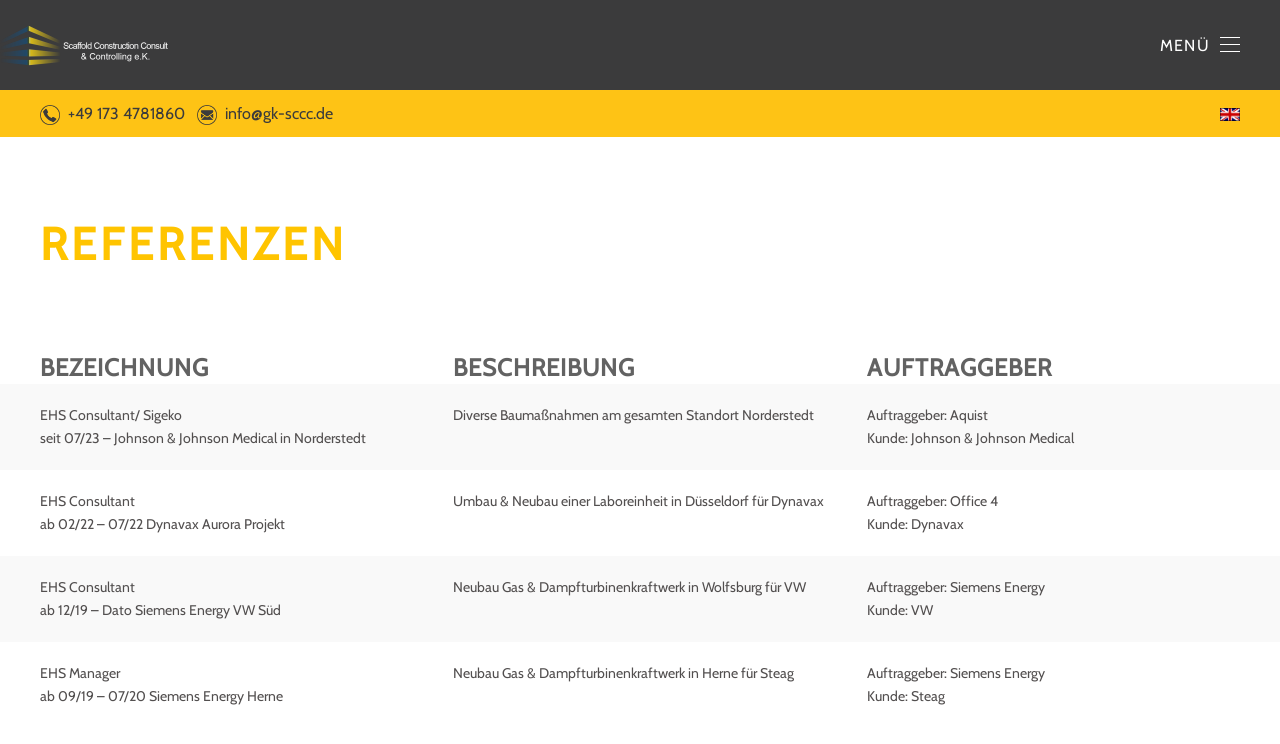

--- FILE ---
content_type: text/html; charset=UTF-8
request_url: https://gk-sccc.de/referenzen/
body_size: 105895
content:
<!DOCTYPE html>
<html lang="de-DE">
    <head>
        <meta charset="UTF-8">
        <meta name="viewport" content="width=device-width, initial-scale=1">
        <link rel="icon" href="/wp-content/uploads/2022/08/favicon.png" sizes="any">
                <link rel="apple-touch-icon" href="/wp-content/themes/yootheme/vendor/yootheme/theme-wordpress/assets/images/apple-touch-icon.png">
                <meta name='robots' content='index, follow, max-image-preview:large, max-snippet:-1, max-video-preview:-1' />
<link rel="alternate" href="https://gk-sccc.de/referenzen/" hreflang="de" />
<link rel="alternate" href="https://gk-sccc.de/en/credentials/" hreflang="en" />

	<!-- This site is optimized with the Yoast SEO plugin v19.13 - https://yoast.com/wordpress/plugins/seo/ -->
	<title>Referenzen - Scaffold Construction Consult &amp; Controlling | SIGEKO &amp; EHS-Management Wilhelmshaven</title>
	<meta name="description" content="Unsere Referenzen im Bereich SIGEKO, HSE Management, Gerüstkoordination." />
	<link rel="canonical" href="https://gk-sccc.de/referenzen/" />
	<meta property="og:locale" content="de_DE" />
	<meta property="og:locale:alternate" content="en_GB" />
	<meta property="og:type" content="article" />
	<meta property="og:title" content="Referenzen - Scaffold Construction Consult &amp; Controlling | SIGEKO &amp; EHS-Management Wilhelmshaven" />
	<meta property="og:description" content="Unsere Referenzen im Bereich SIGEKO, HSE Management, Gerüstkoordination." />
	<meta property="og:url" content="https://gk-sccc.de/referenzen/" />
	<meta property="og:site_name" content="Scaffold Construction Consult &amp; Controlling | SIGEKO &amp; EHS-Management Wilhelmshaven" />
	<meta property="article:modified_time" content="2024-07-24T09:27:15+00:00" />
	<meta name="twitter:card" content="summary_large_image" />
	<meta name="twitter:label1" content="Geschätzte Lesezeit" />
	<meta name="twitter:data1" content="14 Minuten" />
	<script type="application/ld+json" class="yoast-schema-graph">{"@context":"https://schema.org","@graph":[{"@type":"WebPage","@id":"https://gk-sccc.de/referenzen/","url":"https://gk-sccc.de/referenzen/","name":"Referenzen - Scaffold Construction Consult &amp; Controlling | SIGEKO &amp; EHS-Management Wilhelmshaven","isPartOf":{"@id":"https://gk-sccc.de/#website"},"datePublished":"2022-11-18T13:52:01+00:00","dateModified":"2024-07-24T09:27:15+00:00","description":"Unsere Referenzen im Bereich SIGEKO, HSE Management, Gerüstkoordination.","breadcrumb":{"@id":"https://gk-sccc.de/referenzen/#breadcrumb"},"inLanguage":"de","potentialAction":[{"@type":"ReadAction","target":["https://gk-sccc.de/referenzen/"]}]},{"@type":"BreadcrumbList","@id":"https://gk-sccc.de/referenzen/#breadcrumb","itemListElement":[{"@type":"ListItem","position":1,"name":"Startseite","item":"https://gk-sccc.de/"},{"@type":"ListItem","position":2,"name":"Referenzen"}]},{"@type":"WebSite","@id":"https://gk-sccc.de/#website","url":"https://gk-sccc.de/","name":"Scaffold Construction Consult &amp; Controlling | Jever","description":"","publisher":{"@id":"https://gk-sccc.de/#organization"},"potentialAction":[{"@type":"SearchAction","target":{"@type":"EntryPoint","urlTemplate":"https://gk-sccc.de/?s={search_term_string}"},"query-input":"required name=search_term_string"}],"inLanguage":"de"},{"@type":"Organization","@id":"https://gk-sccc.de/#organization","name":"Scaffold Construction Consult &amp; Controlling | Jever","url":"https://gk-sccc.de/","logo":{"@type":"ImageObject","inLanguage":"de","@id":"https://gk-sccc.de/#/schema/logo/image/","url":"https://gk-sccc.de/redesign_2022/wp-content/uploads/2022/08/Logo-Karl-Guth2.png","contentUrl":"https://gk-sccc.de/redesign_2022/wp-content/uploads/2022/08/Logo-Karl-Guth2.png","width":824,"height":225,"caption":"Scaffold Construction Consult &amp; Controlling | Jever"},"image":{"@id":"https://gk-sccc.de/#/schema/logo/image/"}}]}</script>
	<!-- / Yoast SEO plugin. -->


<link rel="alternate" type="application/rss+xml" title="Scaffold Construction Consult &amp; Controlling | SIGEKO &amp; EHS-Management Wilhelmshaven &raquo; Feed" href="https://gk-sccc.de/feed/" />
<link rel="alternate" type="application/rss+xml" title="Scaffold Construction Consult &amp; Controlling | SIGEKO &amp; EHS-Management Wilhelmshaven &raquo; Kommentar-Feed" href="https://gk-sccc.de/comments/feed/" />
<script type="text/javascript">
window._wpemojiSettings = {"baseUrl":"https:\/\/s.w.org\/images\/core\/emoji\/14.0.0\/72x72\/","ext":".png","svgUrl":"https:\/\/s.w.org\/images\/core\/emoji\/14.0.0\/svg\/","svgExt":".svg","source":{"concatemoji":"https:\/\/gk-sccc.de\/wp-includes\/js\/wp-emoji-release.min.js?ver=6.1.9"}};
/*! This file is auto-generated */
!function(e,a,t){var n,r,o,i=a.createElement("canvas"),p=i.getContext&&i.getContext("2d");function s(e,t){var a=String.fromCharCode,e=(p.clearRect(0,0,i.width,i.height),p.fillText(a.apply(this,e),0,0),i.toDataURL());return p.clearRect(0,0,i.width,i.height),p.fillText(a.apply(this,t),0,0),e===i.toDataURL()}function c(e){var t=a.createElement("script");t.src=e,t.defer=t.type="text/javascript",a.getElementsByTagName("head")[0].appendChild(t)}for(o=Array("flag","emoji"),t.supports={everything:!0,everythingExceptFlag:!0},r=0;r<o.length;r++)t.supports[o[r]]=function(e){if(p&&p.fillText)switch(p.textBaseline="top",p.font="600 32px Arial",e){case"flag":return s([127987,65039,8205,9895,65039],[127987,65039,8203,9895,65039])?!1:!s([55356,56826,55356,56819],[55356,56826,8203,55356,56819])&&!s([55356,57332,56128,56423,56128,56418,56128,56421,56128,56430,56128,56423,56128,56447],[55356,57332,8203,56128,56423,8203,56128,56418,8203,56128,56421,8203,56128,56430,8203,56128,56423,8203,56128,56447]);case"emoji":return!s([129777,127995,8205,129778,127999],[129777,127995,8203,129778,127999])}return!1}(o[r]),t.supports.everything=t.supports.everything&&t.supports[o[r]],"flag"!==o[r]&&(t.supports.everythingExceptFlag=t.supports.everythingExceptFlag&&t.supports[o[r]]);t.supports.everythingExceptFlag=t.supports.everythingExceptFlag&&!t.supports.flag,t.DOMReady=!1,t.readyCallback=function(){t.DOMReady=!0},t.supports.everything||(n=function(){t.readyCallback()},a.addEventListener?(a.addEventListener("DOMContentLoaded",n,!1),e.addEventListener("load",n,!1)):(e.attachEvent("onload",n),a.attachEvent("onreadystatechange",function(){"complete"===a.readyState&&t.readyCallback()})),(e=t.source||{}).concatemoji?c(e.concatemoji):e.wpemoji&&e.twemoji&&(c(e.twemoji),c(e.wpemoji)))}(window,document,window._wpemojiSettings);
</script>
<style type="text/css">
img.wp-smiley,
img.emoji {
	display: inline !important;
	border: none !important;
	box-shadow: none !important;
	height: 1em !important;
	width: 1em !important;
	margin: 0 0.07em !important;
	vertical-align: -0.1em !important;
	background: none !important;
	padding: 0 !important;
}
</style>
	<link rel='stylesheet' id='wp-block-library-css' href='https://gk-sccc.de/wp-includes/css/dist/block-library/style.min.css?ver=6.1.9' type='text/css' media='all' />
<link rel='stylesheet' id='classic-theme-styles-css' href='https://gk-sccc.de/wp-includes/css/classic-themes.min.css?ver=1' type='text/css' media='all' />
<style id='global-styles-inline-css' type='text/css'>
body{--wp--preset--color--black: #000000;--wp--preset--color--cyan-bluish-gray: #abb8c3;--wp--preset--color--white: #ffffff;--wp--preset--color--pale-pink: #f78da7;--wp--preset--color--vivid-red: #cf2e2e;--wp--preset--color--luminous-vivid-orange: #ff6900;--wp--preset--color--luminous-vivid-amber: #fcb900;--wp--preset--color--light-green-cyan: #7bdcb5;--wp--preset--color--vivid-green-cyan: #00d084;--wp--preset--color--pale-cyan-blue: #8ed1fc;--wp--preset--color--vivid-cyan-blue: #0693e3;--wp--preset--color--vivid-purple: #9b51e0;--wp--preset--gradient--vivid-cyan-blue-to-vivid-purple: linear-gradient(135deg,rgba(6,147,227,1) 0%,rgb(155,81,224) 100%);--wp--preset--gradient--light-green-cyan-to-vivid-green-cyan: linear-gradient(135deg,rgb(122,220,180) 0%,rgb(0,208,130) 100%);--wp--preset--gradient--luminous-vivid-amber-to-luminous-vivid-orange: linear-gradient(135deg,rgba(252,185,0,1) 0%,rgba(255,105,0,1) 100%);--wp--preset--gradient--luminous-vivid-orange-to-vivid-red: linear-gradient(135deg,rgba(255,105,0,1) 0%,rgb(207,46,46) 100%);--wp--preset--gradient--very-light-gray-to-cyan-bluish-gray: linear-gradient(135deg,rgb(238,238,238) 0%,rgb(169,184,195) 100%);--wp--preset--gradient--cool-to-warm-spectrum: linear-gradient(135deg,rgb(74,234,220) 0%,rgb(151,120,209) 20%,rgb(207,42,186) 40%,rgb(238,44,130) 60%,rgb(251,105,98) 80%,rgb(254,248,76) 100%);--wp--preset--gradient--blush-light-purple: linear-gradient(135deg,rgb(255,206,236) 0%,rgb(152,150,240) 100%);--wp--preset--gradient--blush-bordeaux: linear-gradient(135deg,rgb(254,205,165) 0%,rgb(254,45,45) 50%,rgb(107,0,62) 100%);--wp--preset--gradient--luminous-dusk: linear-gradient(135deg,rgb(255,203,112) 0%,rgb(199,81,192) 50%,rgb(65,88,208) 100%);--wp--preset--gradient--pale-ocean: linear-gradient(135deg,rgb(255,245,203) 0%,rgb(182,227,212) 50%,rgb(51,167,181) 100%);--wp--preset--gradient--electric-grass: linear-gradient(135deg,rgb(202,248,128) 0%,rgb(113,206,126) 100%);--wp--preset--gradient--midnight: linear-gradient(135deg,rgb(2,3,129) 0%,rgb(40,116,252) 100%);--wp--preset--duotone--dark-grayscale: url('#wp-duotone-dark-grayscale');--wp--preset--duotone--grayscale: url('#wp-duotone-grayscale');--wp--preset--duotone--purple-yellow: url('#wp-duotone-purple-yellow');--wp--preset--duotone--blue-red: url('#wp-duotone-blue-red');--wp--preset--duotone--midnight: url('#wp-duotone-midnight');--wp--preset--duotone--magenta-yellow: url('#wp-duotone-magenta-yellow');--wp--preset--duotone--purple-green: url('#wp-duotone-purple-green');--wp--preset--duotone--blue-orange: url('#wp-duotone-blue-orange');--wp--preset--font-size--small: 13px;--wp--preset--font-size--medium: 20px;--wp--preset--font-size--large: 36px;--wp--preset--font-size--x-large: 42px;--wp--preset--spacing--20: 0.44rem;--wp--preset--spacing--30: 0.67rem;--wp--preset--spacing--40: 1rem;--wp--preset--spacing--50: 1.5rem;--wp--preset--spacing--60: 2.25rem;--wp--preset--spacing--70: 3.38rem;--wp--preset--spacing--80: 5.06rem;}:where(.is-layout-flex){gap: 0.5em;}body .is-layout-flow > .alignleft{float: left;margin-inline-start: 0;margin-inline-end: 2em;}body .is-layout-flow > .alignright{float: right;margin-inline-start: 2em;margin-inline-end: 0;}body .is-layout-flow > .aligncenter{margin-left: auto !important;margin-right: auto !important;}body .is-layout-constrained > .alignleft{float: left;margin-inline-start: 0;margin-inline-end: 2em;}body .is-layout-constrained > .alignright{float: right;margin-inline-start: 2em;margin-inline-end: 0;}body .is-layout-constrained > .aligncenter{margin-left: auto !important;margin-right: auto !important;}body .is-layout-constrained > :where(:not(.alignleft):not(.alignright):not(.alignfull)){max-width: var(--wp--style--global--content-size);margin-left: auto !important;margin-right: auto !important;}body .is-layout-constrained > .alignwide{max-width: var(--wp--style--global--wide-size);}body .is-layout-flex{display: flex;}body .is-layout-flex{flex-wrap: wrap;align-items: center;}body .is-layout-flex > *{margin: 0;}:where(.wp-block-columns.is-layout-flex){gap: 2em;}.has-black-color{color: var(--wp--preset--color--black) !important;}.has-cyan-bluish-gray-color{color: var(--wp--preset--color--cyan-bluish-gray) !important;}.has-white-color{color: var(--wp--preset--color--white) !important;}.has-pale-pink-color{color: var(--wp--preset--color--pale-pink) !important;}.has-vivid-red-color{color: var(--wp--preset--color--vivid-red) !important;}.has-luminous-vivid-orange-color{color: var(--wp--preset--color--luminous-vivid-orange) !important;}.has-luminous-vivid-amber-color{color: var(--wp--preset--color--luminous-vivid-amber) !important;}.has-light-green-cyan-color{color: var(--wp--preset--color--light-green-cyan) !important;}.has-vivid-green-cyan-color{color: var(--wp--preset--color--vivid-green-cyan) !important;}.has-pale-cyan-blue-color{color: var(--wp--preset--color--pale-cyan-blue) !important;}.has-vivid-cyan-blue-color{color: var(--wp--preset--color--vivid-cyan-blue) !important;}.has-vivid-purple-color{color: var(--wp--preset--color--vivid-purple) !important;}.has-black-background-color{background-color: var(--wp--preset--color--black) !important;}.has-cyan-bluish-gray-background-color{background-color: var(--wp--preset--color--cyan-bluish-gray) !important;}.has-white-background-color{background-color: var(--wp--preset--color--white) !important;}.has-pale-pink-background-color{background-color: var(--wp--preset--color--pale-pink) !important;}.has-vivid-red-background-color{background-color: var(--wp--preset--color--vivid-red) !important;}.has-luminous-vivid-orange-background-color{background-color: var(--wp--preset--color--luminous-vivid-orange) !important;}.has-luminous-vivid-amber-background-color{background-color: var(--wp--preset--color--luminous-vivid-amber) !important;}.has-light-green-cyan-background-color{background-color: var(--wp--preset--color--light-green-cyan) !important;}.has-vivid-green-cyan-background-color{background-color: var(--wp--preset--color--vivid-green-cyan) !important;}.has-pale-cyan-blue-background-color{background-color: var(--wp--preset--color--pale-cyan-blue) !important;}.has-vivid-cyan-blue-background-color{background-color: var(--wp--preset--color--vivid-cyan-blue) !important;}.has-vivid-purple-background-color{background-color: var(--wp--preset--color--vivid-purple) !important;}.has-black-border-color{border-color: var(--wp--preset--color--black) !important;}.has-cyan-bluish-gray-border-color{border-color: var(--wp--preset--color--cyan-bluish-gray) !important;}.has-white-border-color{border-color: var(--wp--preset--color--white) !important;}.has-pale-pink-border-color{border-color: var(--wp--preset--color--pale-pink) !important;}.has-vivid-red-border-color{border-color: var(--wp--preset--color--vivid-red) !important;}.has-luminous-vivid-orange-border-color{border-color: var(--wp--preset--color--luminous-vivid-orange) !important;}.has-luminous-vivid-amber-border-color{border-color: var(--wp--preset--color--luminous-vivid-amber) !important;}.has-light-green-cyan-border-color{border-color: var(--wp--preset--color--light-green-cyan) !important;}.has-vivid-green-cyan-border-color{border-color: var(--wp--preset--color--vivid-green-cyan) !important;}.has-pale-cyan-blue-border-color{border-color: var(--wp--preset--color--pale-cyan-blue) !important;}.has-vivid-cyan-blue-border-color{border-color: var(--wp--preset--color--vivid-cyan-blue) !important;}.has-vivid-purple-border-color{border-color: var(--wp--preset--color--vivid-purple) !important;}.has-vivid-cyan-blue-to-vivid-purple-gradient-background{background: var(--wp--preset--gradient--vivid-cyan-blue-to-vivid-purple) !important;}.has-light-green-cyan-to-vivid-green-cyan-gradient-background{background: var(--wp--preset--gradient--light-green-cyan-to-vivid-green-cyan) !important;}.has-luminous-vivid-amber-to-luminous-vivid-orange-gradient-background{background: var(--wp--preset--gradient--luminous-vivid-amber-to-luminous-vivid-orange) !important;}.has-luminous-vivid-orange-to-vivid-red-gradient-background{background: var(--wp--preset--gradient--luminous-vivid-orange-to-vivid-red) !important;}.has-very-light-gray-to-cyan-bluish-gray-gradient-background{background: var(--wp--preset--gradient--very-light-gray-to-cyan-bluish-gray) !important;}.has-cool-to-warm-spectrum-gradient-background{background: var(--wp--preset--gradient--cool-to-warm-spectrum) !important;}.has-blush-light-purple-gradient-background{background: var(--wp--preset--gradient--blush-light-purple) !important;}.has-blush-bordeaux-gradient-background{background: var(--wp--preset--gradient--blush-bordeaux) !important;}.has-luminous-dusk-gradient-background{background: var(--wp--preset--gradient--luminous-dusk) !important;}.has-pale-ocean-gradient-background{background: var(--wp--preset--gradient--pale-ocean) !important;}.has-electric-grass-gradient-background{background: var(--wp--preset--gradient--electric-grass) !important;}.has-midnight-gradient-background{background: var(--wp--preset--gradient--midnight) !important;}.has-small-font-size{font-size: var(--wp--preset--font-size--small) !important;}.has-medium-font-size{font-size: var(--wp--preset--font-size--medium) !important;}.has-large-font-size{font-size: var(--wp--preset--font-size--large) !important;}.has-x-large-font-size{font-size: var(--wp--preset--font-size--x-large) !important;}
.wp-block-navigation a:where(:not(.wp-element-button)){color: inherit;}
:where(.wp-block-columns.is-layout-flex){gap: 2em;}
.wp-block-pullquote{font-size: 1.5em;line-height: 1.6;}
</style>
<link rel='stylesheet' id='borlabs-cookie-css' href='https://gk-sccc.de/wp-content/cache/borlabs-cookie/borlabs-cookie_1_de.css?ver=2.2.9-4' type='text/css' media='all' />
<link href="https://gk-sccc.de/wp-content/themes/yootheme/css/theme.1.css?ver=1755573247" rel="stylesheet">
<link href="https://gk-sccc.de/wp-content/themes/yootheme/css/theme.update.css?ver=3.0.11" rel="stylesheet">
<link rel="https://api.w.org/" href="https://gk-sccc.de/wp-json/" /><link rel="alternate" type="application/json" href="https://gk-sccc.de/wp-json/wp/v2/pages/1660" /><link rel="EditURI" type="application/rsd+xml" title="RSD" href="https://gk-sccc.de/xmlrpc.php?rsd" />
<link rel="wlwmanifest" type="application/wlwmanifest+xml" href="https://gk-sccc.de/wp-includes/wlwmanifest.xml" />
<meta name="generator" content="WordPress 6.1.9" />
<link rel='shortlink' href='https://gk-sccc.de/?p=1660' />
<link rel="alternate" type="application/json+oembed" href="https://gk-sccc.de/wp-json/oembed/1.0/embed?url=https%3A%2F%2Fgk-sccc.de%2Freferenzen%2F" />
<link rel="alternate" type="text/xml+oembed" href="https://gk-sccc.de/wp-json/oembed/1.0/embed?url=https%3A%2F%2Fgk-sccc.de%2Freferenzen%2F&#038;format=xml" />
<script src="https://gk-sccc.de/wp-content/themes/yootheme/vendor/assets/uikit/dist/js/uikit.min.js?ver=3.0.11"></script>
<script src="https://gk-sccc.de/wp-content/themes/yootheme/vendor/assets/uikit/dist/js/uikit-icons-copper-hill.min.js?ver=3.0.11"></script>
<script src="https://gk-sccc.de/wp-content/themes/yootheme/js/theme.js?ver=3.0.11"></script>
<script>var $theme = {};</script>
    </head>
    <body class="page-template-default page page-id-1660 ">
        <svg xmlns="http://www.w3.org/2000/svg" viewBox="0 0 0 0" width="0" height="0" focusable="false" role="none" style="visibility: hidden; position: absolute; left: -9999px; overflow: hidden;" ><defs><filter id="wp-duotone-dark-grayscale"><feColorMatrix color-interpolation-filters="sRGB" type="matrix" values=" .299 .587 .114 0 0 .299 .587 .114 0 0 .299 .587 .114 0 0 .299 .587 .114 0 0 " /><feComponentTransfer color-interpolation-filters="sRGB" ><feFuncR type="table" tableValues="0 0.49803921568627" /><feFuncG type="table" tableValues="0 0.49803921568627" /><feFuncB type="table" tableValues="0 0.49803921568627" /><feFuncA type="table" tableValues="1 1" /></feComponentTransfer><feComposite in2="SourceGraphic" operator="in" /></filter></defs></svg><svg xmlns="http://www.w3.org/2000/svg" viewBox="0 0 0 0" width="0" height="0" focusable="false" role="none" style="visibility: hidden; position: absolute; left: -9999px; overflow: hidden;" ><defs><filter id="wp-duotone-grayscale"><feColorMatrix color-interpolation-filters="sRGB" type="matrix" values=" .299 .587 .114 0 0 .299 .587 .114 0 0 .299 .587 .114 0 0 .299 .587 .114 0 0 " /><feComponentTransfer color-interpolation-filters="sRGB" ><feFuncR type="table" tableValues="0 1" /><feFuncG type="table" tableValues="0 1" /><feFuncB type="table" tableValues="0 1" /><feFuncA type="table" tableValues="1 1" /></feComponentTransfer><feComposite in2="SourceGraphic" operator="in" /></filter></defs></svg><svg xmlns="http://www.w3.org/2000/svg" viewBox="0 0 0 0" width="0" height="0" focusable="false" role="none" style="visibility: hidden; position: absolute; left: -9999px; overflow: hidden;" ><defs><filter id="wp-duotone-purple-yellow"><feColorMatrix color-interpolation-filters="sRGB" type="matrix" values=" .299 .587 .114 0 0 .299 .587 .114 0 0 .299 .587 .114 0 0 .299 .587 .114 0 0 " /><feComponentTransfer color-interpolation-filters="sRGB" ><feFuncR type="table" tableValues="0.54901960784314 0.98823529411765" /><feFuncG type="table" tableValues="0 1" /><feFuncB type="table" tableValues="0.71764705882353 0.25490196078431" /><feFuncA type="table" tableValues="1 1" /></feComponentTransfer><feComposite in2="SourceGraphic" operator="in" /></filter></defs></svg><svg xmlns="http://www.w3.org/2000/svg" viewBox="0 0 0 0" width="0" height="0" focusable="false" role="none" style="visibility: hidden; position: absolute; left: -9999px; overflow: hidden;" ><defs><filter id="wp-duotone-blue-red"><feColorMatrix color-interpolation-filters="sRGB" type="matrix" values=" .299 .587 .114 0 0 .299 .587 .114 0 0 .299 .587 .114 0 0 .299 .587 .114 0 0 " /><feComponentTransfer color-interpolation-filters="sRGB" ><feFuncR type="table" tableValues="0 1" /><feFuncG type="table" tableValues="0 0.27843137254902" /><feFuncB type="table" tableValues="0.5921568627451 0.27843137254902" /><feFuncA type="table" tableValues="1 1" /></feComponentTransfer><feComposite in2="SourceGraphic" operator="in" /></filter></defs></svg><svg xmlns="http://www.w3.org/2000/svg" viewBox="0 0 0 0" width="0" height="0" focusable="false" role="none" style="visibility: hidden; position: absolute; left: -9999px; overflow: hidden;" ><defs><filter id="wp-duotone-midnight"><feColorMatrix color-interpolation-filters="sRGB" type="matrix" values=" .299 .587 .114 0 0 .299 .587 .114 0 0 .299 .587 .114 0 0 .299 .587 .114 0 0 " /><feComponentTransfer color-interpolation-filters="sRGB" ><feFuncR type="table" tableValues="0 0" /><feFuncG type="table" tableValues="0 0.64705882352941" /><feFuncB type="table" tableValues="0 1" /><feFuncA type="table" tableValues="1 1" /></feComponentTransfer><feComposite in2="SourceGraphic" operator="in" /></filter></defs></svg><svg xmlns="http://www.w3.org/2000/svg" viewBox="0 0 0 0" width="0" height="0" focusable="false" role="none" style="visibility: hidden; position: absolute; left: -9999px; overflow: hidden;" ><defs><filter id="wp-duotone-magenta-yellow"><feColorMatrix color-interpolation-filters="sRGB" type="matrix" values=" .299 .587 .114 0 0 .299 .587 .114 0 0 .299 .587 .114 0 0 .299 .587 .114 0 0 " /><feComponentTransfer color-interpolation-filters="sRGB" ><feFuncR type="table" tableValues="0.78039215686275 1" /><feFuncG type="table" tableValues="0 0.94901960784314" /><feFuncB type="table" tableValues="0.35294117647059 0.47058823529412" /><feFuncA type="table" tableValues="1 1" /></feComponentTransfer><feComposite in2="SourceGraphic" operator="in" /></filter></defs></svg><svg xmlns="http://www.w3.org/2000/svg" viewBox="0 0 0 0" width="0" height="0" focusable="false" role="none" style="visibility: hidden; position: absolute; left: -9999px; overflow: hidden;" ><defs><filter id="wp-duotone-purple-green"><feColorMatrix color-interpolation-filters="sRGB" type="matrix" values=" .299 .587 .114 0 0 .299 .587 .114 0 0 .299 .587 .114 0 0 .299 .587 .114 0 0 " /><feComponentTransfer color-interpolation-filters="sRGB" ><feFuncR type="table" tableValues="0.65098039215686 0.40392156862745" /><feFuncG type="table" tableValues="0 1" /><feFuncB type="table" tableValues="0.44705882352941 0.4" /><feFuncA type="table" tableValues="1 1" /></feComponentTransfer><feComposite in2="SourceGraphic" operator="in" /></filter></defs></svg><svg xmlns="http://www.w3.org/2000/svg" viewBox="0 0 0 0" width="0" height="0" focusable="false" role="none" style="visibility: hidden; position: absolute; left: -9999px; overflow: hidden;" ><defs><filter id="wp-duotone-blue-orange"><feColorMatrix color-interpolation-filters="sRGB" type="matrix" values=" .299 .587 .114 0 0 .299 .587 .114 0 0 .299 .587 .114 0 0 .299 .587 .114 0 0 " /><feComponentTransfer color-interpolation-filters="sRGB" ><feFuncR type="table" tableValues="0.098039215686275 1" /><feFuncG type="table" tableValues="0 0.66274509803922" /><feFuncB type="table" tableValues="0.84705882352941 0.41960784313725" /><feFuncA type="table" tableValues="1 1" /></feComponentTransfer><feComposite in2="SourceGraphic" operator="in" /></filter></defs></svg>
        
        
        <div class="tm-page">

                        


<div class="tm-header-mobile uk-hidden@m" uk-header>


    
        <div class="uk-navbar-container">

            <div class="uk-container uk-container-expand uk-padding-remove-left">
                <nav class="uk-navbar" uk-navbar="{&quot;container&quot;:&quot;.tm-header-mobile&quot;}">

                                        <div class="uk-navbar-left">

                                                    <a href="https://gk-sccc.de" aria-label="Back to home" class="uk-logo uk-navbar-item uk-padding-remove-left">
    <picture>
<source type="image/webp" srcset="/wp-content/themes/yootheme/cache/dc/Logo-Karl-Guth2-dc46bd9c.webp 180w, /wp-content/themes/yootheme/cache/ef/Logo-Karl-Guth2-efa684f8.webp 360w" sizes="(min-width: 180px) 180px">
<img alt="Copper Hill" loading="eager" src="/wp-content/themes/yootheme/cache/d7/Logo-Karl-Guth2-d7178163.png" width="180" height="49">
</picture></a>                        
                        
                    </div>
                    
                    
                                        <div class="uk-navbar-right">

                                                                            
                        <a uk-toggle aria-label="Open Menu" href="#tm-dialog-mobile" class="uk-navbar-toggle">

                <span class="uk-margin-small-right uk-text-middle">Menü</span>
        
        <div uk-navbar-toggle-icon></div>

        
    </a>
                    </div>
                    
                </nav>
            </div>

        </div>

    




    
        <div id="tm-dialog-mobile" class="uk-modal-full" uk-modal>
        <div class="uk-modal-dialog uk-flex">

                        <button class="uk-modal-close-full uk-close-large" type="button" uk-close uk-toggle="cls: uk-modal-close-full uk-close-large uk-modal-close-default; mode: media; media: @s"></button>
            
            <div class="uk-modal-body uk-padding-large uk-margin-auto uk-flex uk-flex-column uk-box-sizing-content uk-width-auto@s" uk-height-viewport uk-toggle="{&quot;cls&quot;:&quot;uk-padding-large&quot;,&quot;mode&quot;:&quot;media&quot;,&quot;media&quot;:&quot;@s&quot;}">

                                <div class="uk-margin-auto-vertical uk-text-center">
                    
<div class="uk-grid uk-child-width-1-1">    <div>
<div class="uk-panel widget widget_nav_menu" id="nav_menu-2">

    
    
<ul class="uk-nav uk-nav-primary uk-nav-center">
    
	<li class="menu-item menu-item-type-post_type menu-item-object-page menu-item-home"><a href="https://gk-sccc.de/"> Home</a></li>
	<li class="menu-item menu-item-type-post_type menu-item-object-page"><a href="https://gk-sccc.de/ueber-uns/"> Über Uns</a></li>
	<li class="menu-item menu-item-type-post_type menu-item-object-page"><a href="https://gk-sccc.de/facility-objekt-management/"> Facility &#038; Objekt Management</a></li>
	<li class="menu-item menu-item-type-post_type menu-item-object-page menu-item-has-children uk-parent"><a href="https://gk-sccc.de/leistungen/"> EHS-Leistungen</a>
	<ul class="uk-nav-sub">

		<li class="menu-item menu-item-type-post_type menu-item-object-page"><a href="https://gk-sccc.de/hse-management/"> EHS Management</a></li>
		<li class="menu-item menu-item-type-post_type menu-item-object-page"><a href="https://gk-sccc.de/sige-koordination/"> SIGE Koordination</a></li>
		<li class="menu-item menu-item-type-post_type menu-item-object-page"><a href="https://gk-sccc.de/geruestkoordination/"> Gerüstkoordination</a></li>
		<li class="menu-item menu-item-type-post_type menu-item-object-page"><a href="https://gk-sccc.de/brandschutz/"> Brandschutz</a></li>
		<li class="menu-item menu-item-type-post_type menu-item-object-page"><a href="https://gk-sccc.de/umweltschutz/"> Umweltschutz</a></li>
		<li class="menu-item menu-item-type-post_type menu-item-object-page"><a href="https://gk-sccc.de/schulungen/"> Schulungen</a></li></ul></li>
	<li class="menu-item menu-item-type-post_type menu-item-object-page current-menu-item page_item page-item-1660 current_page_item uk-active"><a href="https://gk-sccc.de/referenzen/"> Referenzen</a></li>
	<li class="menu-item menu-item-type-custom menu-item-object-custom"><a href="#kontakt" uk-scroll> Kontakt</a></li></ul>

</div>
</div></div>                </div>
                
                
            </div>

        </div>
    </div>
    
    

</div>



<div class="tm-toolbar tm-toolbar-default uk-visible@m">
    <div class="uk-container uk-flex uk-flex-middle uk-container-large">

                <div>
            <div class="uk-grid-medium uk-child-width-auto uk-flex-middle" uk-grid="margin: uk-margin-small-top">

                                <div>
<div class="uk-panel widget widget_custom_html" id="custom_html-3">

    
    <div class="textwidget custom-html-widget"><span style="font-size:16px"><img src="/wp-content/uploads/2022/08/phone_dunkel.png" width="20"  /> &nbsp;<span style="color:#3B3B3C">+49 173 4781860</span>&nbsp;&nbsp;&nbsp;<img src="/wp-content/uploads/2022/08/mail_dunkel.png" width="20"  />&nbsp; <span style="color:#3B3B3C">info@gk-sccc.de
</span></span> </div>
</div>
</div>                
                
            </div>
        </div>
        
                <div class="uk-margin-auto-left">
            <div class="uk-grid-medium uk-child-width-auto uk-flex-middle" uk-grid="margin: uk-margin-small-top">
                <div>
<div class="uk-panel widget widget_polylang" id="polylang-4">

    
    <ul>
	<li class="lang-item lang-item-6 lang-item-en lang-item-first"><a  lang="en-GB" hreflang="en-GB" href="https://gk-sccc.de/en/credentials/"><img src="/wp-content/polylang/en_GB.png" alt="English" /></a></li>
</ul>

</div>
</div>            </div>
        </div>
        
    </div>
</div>

<div class="tm-header uk-visible@m" uk-header>



        <div uk-sticky media="@m" cls-active="uk-navbar-sticky" sel-target=".uk-navbar-container">
    
        <div class="uk-navbar-container">

            <div class="uk-container uk-container-large">
                <nav class="uk-navbar" uk-navbar="{&quot;align&quot;:&quot;left&quot;,&quot;container&quot;:&quot;.tm-header &gt; [uk-sticky]&quot;,&quot;boundary&quot;:&quot;.tm-header .uk-navbar-container&quot;}">

                                        <div class="uk-navbar-left">

                                                    <a href="https://gk-sccc.de" aria-label="Back to home" class="uk-logo uk-navbar-item">
    <picture>
<source type="image/webp" srcset="/wp-content/themes/yootheme/cache/66/Logo-Karl-Guth2-6624ddf5.webp 300w, /wp-content/themes/yootheme/cache/57/Logo-Karl-Guth2-573864c8.webp 600w" sizes="(min-width: 300px) 300px">
<img alt="Copper Hill" loading="eager" src="/wp-content/themes/yootheme/cache/6d/Logo-Karl-Guth2-6d75e10a.png" width="300" height="82">
</picture></a>                        
                        
                        
                    </div>
                    
                    
                                        <div class="uk-navbar-right">

                                                    
<ul class="uk-navbar-nav">
    
	<li class="menu-item menu-item-type-post_type menu-item-object-page menu-item-home"><a href="https://gk-sccc.de/"> Home</a></li>
	<li class="menu-item menu-item-type-post_type menu-item-object-page"><a href="https://gk-sccc.de/ueber-uns/"> Über Uns</a></li>
	<li class="menu-item menu-item-type-post_type menu-item-object-page"><a href="https://gk-sccc.de/facility-objekt-management/"> Facility &#038; Objekt Management</a></li>
	<li class="menu-item menu-item-type-post_type menu-item-object-page menu-item-has-children uk-parent"><a href="https://gk-sccc.de/leistungen/"> EHS-Leistungen</a>
	<div class="uk-navbar-dropdown"><div class="uk-navbar-dropdown-grid uk-child-width-1-1" uk-grid><div><ul class="uk-nav uk-navbar-dropdown-nav">

		<li class="menu-item menu-item-type-post_type menu-item-object-page"><a href="https://gk-sccc.de/hse-management/"> EHS Management</a></li>
		<li class="menu-item menu-item-type-post_type menu-item-object-page"><a href="https://gk-sccc.de/sige-koordination/"> SIGE Koordination</a></li>
		<li class="menu-item menu-item-type-post_type menu-item-object-page"><a href="https://gk-sccc.de/geruestkoordination/"> Gerüstkoordination</a></li>
		<li class="menu-item menu-item-type-post_type menu-item-object-page"><a href="https://gk-sccc.de/brandschutz/"> Brandschutz</a></li>
		<li class="menu-item menu-item-type-post_type menu-item-object-page"><a href="https://gk-sccc.de/umweltschutz/"> Umweltschutz</a></li>
		<li class="menu-item menu-item-type-post_type menu-item-object-page"><a href="https://gk-sccc.de/schulungen/"> Schulungen</a></li></ul></div></div></div></li>
	<li class="menu-item menu-item-type-post_type menu-item-object-page current-menu-item page_item page-item-1660 current_page_item uk-active"><a href="https://gk-sccc.de/referenzen/"> Referenzen</a></li>
	<li class="menu-item menu-item-type-custom menu-item-object-custom"><a href="#kontakt" uk-scroll> Kontakt</a></li></ul>
                        
                                                                            
                    </div>
                    
                </nav>
            </div>

        </div>

        </div>
    







</div>

            
            
            <!-- Builder #page -->
<div class="uk-section-default uk-section uk-padding-remove-bottom">
    
        
        
        
            
                                <div class="uk-container">                
                    
                    <div class="tm-grid-expand uk-child-width-1-1 uk-grid-margin" uk-grid>
<div class="uk-width-1-1">
    
        
            
            
            
                
                    
<h1 class="uk-text-primary uk-margin-remove-bottom">        REFERENZEN    </h1>
                
            
        
    
</div>
</div>
                                </div>
                
            
        
    
</div>

<div class="uk-visible@l uk-section-default uk-section uk-padding-remove-bottom">
    
        
        
        
            
                                <div class="uk-container">                
                    
                    <div class="tm-grid-expand uk-grid-margin" uk-grid>
<div class="uk-width-1-3@m">
    
        
            
            
            
                
                    
<h3 class="uk-h3">        Bezeichnung    </h3>
                
            
        
    
</div>

<div class="uk-width-1-3@m">
    
        
            
            
            
                
                    
<h3 class="uk-h3">        Beschreibung    </h3>
                
            
        
    
</div>

<div class="uk-width-1-3@m">
    
        
            
            
            
                
                    
<h3 class="uk-h3">        Auftraggeber    </h3>
                
            
        
    
</div>
</div>
                                </div>
                
            
        
    
</div>

<div class="uk-visible@l uk-section-muted uk-section uk-section-xsmall">
    
        
        
        
            
                                <div class="uk-container">                
                    
                    <div class="tm-grid-expand uk-grid-margin" uk-grid>
<div class="uk-width-1-3@m">
    
        
            
            
            
                
                    <div class="uk-panel uk-margin"><p><strong>EHS Consultant/ Sigeko <br /></strong>seit 07/23 &#8211; Johnson &#038; Johnson Medical in Norderstedt</p></div>
                
            
        
    
</div>

<div class="uk-width-1-3@m">
    
        
            
            
            
                
                    <div class="uk-panel uk-margin">Diverse Baumaßnahmen am gesamten Standort Norderstedt</div>
                
            
        
    
</div>

<div class="uk-width-1-3@m">
    
        
            
            
            
                
                    <div class="uk-panel uk-margin"><p>Auftraggeber: <b>Aquist</b><b><br /></b>Kunde: <b>Johnson &#038; Johnson Medical</b></p></div>
                
            
        
    
</div>
</div>
                                </div>
                
            
        
    
</div>

<div class="uk-visible@l uk-section-default uk-section uk-section-xsmall">
    
        
        
        
            
                                <div class="uk-container">                
                    
                    <div class="tm-grid-expand uk-grid-margin" uk-grid>
<div class="uk-width-1-3@m">
    
        
            
            
            
                
                    <div class="uk-panel uk-margin"><p><strong>EHS Consultant<br /></strong>ab 02/22 &#8211; 07/22 Dynavax Aurora Projekt</p></div>
                
            
        
    
</div>

<div class="uk-width-1-3@m">
    
        
            
            
            
                
                    <div class="uk-panel uk-margin"><p>Umbau &amp; Neubau einer Laboreinheit in Düsseldorf für Dynavax</p></div>
                
            
        
    
</div>

<div class="uk-width-1-3@m">
    
        
            
            
            
                
                    <div class="uk-panel uk-margin"><p>Auftraggeber: <b>Office 4</b><b><br /></b>Kunde: <b>Dynavax</b></p></div>
                
            
        
    
</div>
</div>
                                </div>
                
            
        
    
</div>

<div class="uk-visible@l uk-section-muted uk-section uk-section-xsmall">
    
        
        
        
            
                                <div class="uk-container">                
                    
                    <div class="tm-grid-expand uk-grid-margin" uk-grid>
<div class="uk-width-1-3@m">
    
        
            
            
            
                
                    <div class="uk-panel uk-margin"><p><strong>EHS Consultant<br /></strong>ab 12/19 &#8211; Dato Siemens Energy VW Süd</p></div>
                
            
        
    
</div>

<div class="uk-width-1-3@m">
    
        
            
            
            
                
                    <div class="uk-panel uk-margin"><p>Neubau Gas &amp; Dampfturbinenkraftwerk in Wolfsburg für VW</p></div>
                
            
        
    
</div>

<div class="uk-width-1-3@m">
    
        
            
            
            
                
                    <div class="uk-panel uk-margin"><p>Auftraggeber: <strong>Siemens Energy<br /></strong>Kunde: <b>VW</b></p></div>
                
            
        
    
</div>
</div>
                                </div>
                
            
        
    
</div>

<div class="uk-visible@l uk-section-default uk-section uk-section-xsmall">
    
        
        
        
            
                                <div class="uk-container">                
                    
                    <div class="tm-grid-expand uk-grid-margin" uk-grid>
<div class="uk-width-1-3@m">
    
        
            
            
            
                
                    <div class="uk-panel uk-margin"><p><strong>EHS Manager<br /></strong>ab 09/19 &#8211; 07/20 Siemens Energy Herne</p></div>
                
            
        
    
</div>

<div class="uk-width-1-3@m">
    
        
            
            
            
                
                    <div class="uk-panel uk-margin"><p>Neubau Gas &amp; Dampfturbinenkraftwerk in Herne für Steag</p></div>
                
            
        
    
</div>

<div class="uk-width-1-3@m">
    
        
            
            
            
                
                    <div class="uk-panel uk-margin"><p>Auftraggeber: <b>Siemens Energy<br /></b>Kunde: <b>Steag</b></p></div>
                
            
        
    
</div>
</div>
                                </div>
                
            
        
    
</div>

<div class="uk-visible@l uk-section-muted uk-section uk-section-xsmall">
    
        
        
        
            
                                <div class="uk-container">                
                    
                    <div class="tm-grid-expand uk-grid-margin" uk-grid>
<div class="uk-width-1-3@m">
    
        
            
            
            
                
                    <div class="uk-panel uk-margin"><p><strong>HSE – BaustellV* SiGeKo &amp; Gerüstkoordinator<br /></strong>ab 11 / 17 Siemens Berlin</p></div>
                
            
        
    
</div>

<div class="uk-width-1-3@m">
    
        
            
            
            
                
                    <div class="uk-panel uk-margin"><p>Neubau Gas &amp; Dampfturbinenkraftwerk in Berlin Marzahn für Vattenfall</p></div>
                
            
        
    
</div>

<div class="uk-width-1-3@m">
    
        
            
            
            
                
                    <div class="uk-panel uk-margin"><p>Auftraggeber: <strong>Siemens<br /></strong>Kunde: <strong>Vattenfall</strong></p></div>
                
            
        
    
</div>
</div>
                                </div>
                
            
        
    
</div>

<div class="uk-visible@l uk-section-default uk-section uk-section-xsmall">
    
        
        
        
            
                                <div class="uk-container">                
                    
                    <div class="tm-grid-expand uk-grid-margin" uk-grid>
<div class="uk-width-1-3@m">
    
        
            
            
            
                
                    <div class="uk-panel uk-margin"><p><strong>HSE – Fachkraft für Arbeitssicherheit – Gerüstkoordinator &amp; BaustellV* SiGeKo<br /></strong>08 / 17 – 11 / 17 Siemens Lausward / Düsseldorf</p></div>
                
            
        
    
</div>

<div class="uk-width-1-3@m">
    
        
            
            
            
                
                    <div class="uk-panel uk-margin"><p>Sicherheitstechnische Betreuung der General – Revision 2017</p></div>
                
            
        
    
</div>

<div class="uk-width-1-3@m">
    
        
            
            
            
                
                    <div class="uk-panel uk-margin"><p>Auftraggeber: <b>Siemens Energy<br /></b>Kunde: <strong>Stadtwerke Düsseldorf</strong></p></div>
                
            
        
    
</div>
</div>
                                </div>
                
            
        
    
</div>

<div class="uk-visible@l uk-section-muted uk-section uk-section-xsmall">
    
        
        
        
            
                                <div class="uk-container">                
                    
                    <div class="tm-grid-expand uk-grid-margin" uk-grid>
<div class="uk-width-1-3@m">
    
        
            
            
            
                
                    <div class="uk-panel uk-margin"><p><strong>HSE – Fachkraft für Arbeitssicherheit &amp; BaustellV* SiGeKo<br /></strong>11 / 16 – 08 / 17 Ford Köln</p></div>
                
            
        
    
</div>

<div class="uk-width-1-3@m">
    
        
            
            
            
                
                    <div class="uk-panel uk-margin"><p>Sicherheitstechnische Betreuung diverser Projekte am Ford Standort Köln</p></div>
                
            
        
    
</div>

<div class="uk-width-1-3@m">
    
        
            
            
            
                
                    <div class="uk-panel uk-margin"><p>Auftraggeber: <strong>Office4<br /></strong>Kunde: <strong>Ford</strong></p></div>
                
            
        
    
</div>
</div>
                                </div>
                
            
        
    
</div>

<div class="uk-visible@l uk-section-default uk-section uk-section-xsmall">
    
        
        
        
            
                                <div class="uk-container">                
                    
                    <div class="tm-grid-expand uk-grid-margin" uk-grid>
<div class="uk-width-1-3@m">
    
        
            
            
            
                
                    <div class="uk-panel uk-margin"><p><strong>HSE – Fachkraft für Arbeitssicherheit – Gerüstkoordinator &amp; Gewährleistungs Supervisor<br /></strong>02 / 16 – 10 / 16 Siemens Lausward Düsseldorf</p></div>
                
            
        
    
</div>

<div class="uk-width-1-3@m">
    
        
            
            
            
                
                    <div class="uk-panel uk-margin"><p>Abwicklung diverser Gewährleistungspunkte nach Übergabe in kommerziellen Betrieb enger Zusammenarbeit mit dem Kunden vor Ort und geplante Revision</p></div>
                
            
        
    
</div>

<div class="uk-width-1-3@m">
    
        
            
            
            
                
                    <div class="uk-panel uk-margin"><p>Auftraggeber: <strong>Siemens Energy<br /></strong>Kunde: <strong>Stadtwerke Düsseldorf</strong></p></div>
                
            
        
    
</div>
</div>
                                </div>
                
            
        
    
</div>

<div class="uk-visible@l uk-section-muted uk-section uk-section-xsmall">
    
        
        
        
            
                                <div class="uk-container">                
                    
                    <div class="tm-grid-expand uk-grid-margin" uk-grid>
<div class="uk-width-1-3@m">
    
        
            
            
            
                
                    <div class="uk-panel uk-margin"><p><b>Fachkraft für Arbeitssicherheit &amp; HSE – Supervisor<br /></b>08 / 15 – 10 / 15 HDPE Speedbird / TÜV Outage bei Lyondellbasell, Münchsmünster</p></div>
                
            
        
    
</div>

<div class="uk-width-1-3@m">
    
        
            
            
            
                
                    <div class="uk-panel uk-margin"><p>TÜV Outage im Jahr 2015 nach 5 Jahren Betrieb</p></div>
                
            
        
    
</div>

<div class="uk-width-1-3@m">
    
        
            
            
            
                
                    <div class="uk-panel uk-margin"><p>Auftraggeeber: <b>Lyondellbasell, </b>Münchsmünster</p></div>
                
            
        
    
</div>
</div>
                                </div>
                
            
        
    
</div>

<div class="uk-visible@l uk-section-default uk-section uk-section-xsmall">
    
        
        
        
            
                                <div class="uk-container">                
                    
                    <div class="tm-grid-expand uk-grid-margin" uk-grid>
<div class="uk-width-1-3@m">
    
        
            
            
            
                
                    <div class="uk-panel uk-margin"><p><b>HSE – Fachkraft für Arbeitssicherheit – Gerüstkoordinator &amp; Gewährleistungs Supervisor <br /></b>08 / 13 – 08 / 15 Siemens Knapsack 2</p></div>
                
            
        
    
</div>

<div class="uk-width-1-3@m">
    
        
            
            
            
                
                    <div class="uk-panel uk-margin"><p>Abwicklung der 2 jährigen Gewährleistung in enger Zusammenarbeit mit dem Kunden vor Ort</p></div>
                
            
        
    
</div>

<div class="uk-width-1-3@m">
    
        
            
            
            
                
                    <div class="uk-panel uk-margin"><p>Auftraggeber: <b>Siemens Energy<br /></b>Kunde: <b>Statkraft</b></p></div>
                
            
        
    
</div>
</div>
                                </div>
                
            
        
    
</div>

<div class="uk-visible@l uk-section-muted uk-section uk-section-xsmall">
    
        
        
        
            
                                <div class="uk-container">                
                    
                    <div class="tm-grid-expand uk-grid-margin" uk-grid>
<div class="uk-width-1-3@m">
    
        
            
            
            
                
                    <div class="uk-panel uk-margin"><p><b>3 Fachkräfte für Arbeitssicherheit<br /></b>05 / 12 – 11 / 12</p></div>
                
            
        
    
</div>

<div class="uk-width-1-3@m">
    
        
            
            
            
                
                    <div class="uk-panel uk-margin"><p>Outage zum P 91 Tausch im Block 5 für EON Kraftwerke</p></div>
                
            
        
    
</div>

<div class="uk-width-1-3@m">
    
        
            
            
            
                
                    <div class="uk-panel uk-margin"><p>Auftraggeber: <b>Siemens Energy<br /></b>Kunde: <b>EON</b></p></div>
                
            
        
    
</div>
</div>
                                </div>
                
            
        
    
</div>

<div class="uk-visible@l uk-section-default uk-section uk-section-xsmall">
    
        
        
        
            
                                <div class="uk-container">                
                    
                    <div class="tm-grid-expand uk-grid-margin" uk-grid>
<div class="uk-width-1-3@m">
    
        
            
            
            
                
                    <div class="uk-panel uk-margin"><p><b>Gerüstkoordinator &amp; Fachkräfte für Arbeitssicherheit <br /></b>09 / 11 – 02 / 13 Siemens Knapsack 2 ( Über die gesamte Bauphase mit bis zu 4 MA vor Ort</p></div>
                
            
        
    
</div>

<div class="uk-width-1-3@m">
    
        
            
            
            
                
                    <div class="uk-panel uk-margin"><p>Neubau eines Gas und Dampfturbinenkraftwerkes für Statkraft im Chemiepark Knapsack ( KNA 2 )</p></div>
                
            
        
    
</div>

<div class="uk-width-1-3@m">
    
        
            
            
            
                
                    <div class="uk-panel uk-margin"><p>Auftraggeber: <b>Siemens Energy<br /></b>Kunde: <b>Statkraft</b></p></div>
                
            
        
    
</div>
</div>
                                </div>
                
            
        
    
</div>

<div class="uk-visible@l uk-section-muted uk-section uk-section-xsmall">
    
        
        
        
            
                                <div class="uk-container">                
                    
                    <div class="tm-grid-expand uk-grid-margin" uk-grid>
<div class="uk-width-1-3@m">
    
        
            
            
            
                
                    <div class="uk-panel uk-margin"><p><b>Fachkraft für Arbeitssicherheit<br /></b>06 / 10 – 08 / 11 (mit 2 Mitarbeitern vor Ort ) Siemens Irsching</p></div>
                
            
        
    
</div>

<div class="uk-width-1-3@m">
    
        
            
            
            
                
                    <div class="uk-panel uk-margin"><p>Unterstützung von EON nach Übergabe von Siemens in Rahmen der Gewährleistung</p></div>
                
            
        
    
</div>

<div class="uk-width-1-3@m">
    
        
            
            
            
                
                    <div class="uk-panel uk-margin"><p>Auftraggeber: <b>Siemens Energy<br /></b>Kunde: <b>EON</b></p></div>
                
            
        
    
</div>
</div>
                                </div>
                
            
        
    
</div>

<div class="uk-visible@l uk-section-default uk-section uk-section-xsmall">
    
        
        
        
            
                                <div class="uk-container">                
                    
                    <div class="tm-grid-expand uk-grid-margin" uk-grid>
<div class="uk-width-1-3@m">
    
        
            
            
            
                
                    <div class="uk-panel uk-margin"><p><b>SIGEKO &amp; Fachkraft für Arbeitssicherheit / Gerüstkoordinator<br /></b>01 / 10 – 08 / 11 Siemens Irsching je 1 MA vor Ort</p></div>
                
            
        
    
</div>

<div class="uk-width-1-3@m">
    
        
            
            
            
                
                    <div class="uk-panel uk-margin"><p>Erweiterung des Gas &amp; Dampfturbinenkraftwerk für EON Kraftwerke im Block 4</p></div>
                
            
        
    
</div>

<div class="uk-width-1-3@m">
    
        
            
            
            
                
                    <div class="uk-panel uk-margin"><p>Auftraggeber: <b>Siemens Energy<br /></b>Kunde: <b>EON</b></p></div>
                
            
        
    
</div>
</div>
                                </div>
                
            
        
    
</div>

<div class="uk-visible@l uk-section-muted uk-section uk-section-xsmall">
    
        
        
        
            
                                <div class="uk-container">                
                    
                    <div class="tm-grid-expand uk-grid-margin" uk-grid>
<div class="uk-width-1-3@m">
    
        
            
            
            
                
                    <div class="uk-panel uk-margin"><p><b>SIGEKO &amp; Gerüstkoordinator<br /></b>01 / 09 – 12 / 09 Siemens Irsching</p></div>
                
            
        
    
</div>

<div class="uk-width-1-3@m">
    
        
            
            
            
                
                    <div class="uk-panel uk-margin"><p>Neubau eines Gas &amp; Dampfturbinenkraftwerk für EON Kraftwerke im Block 5</p></div>
                
            
        
    
</div>

<div class="uk-width-1-3@m">
    
        
            
            
            
                
                    <div class="uk-panel uk-margin"><p>Auftraggeber: <b>Siemens Energy<br /></b>Kunde: <b>EON</b></p></div>
                
            
        
    
</div>
</div>
                                </div>
                
            
        
    
</div>

<div class="uk-visible@l uk-section-default uk-section uk-section-xsmall">
    
        
        
        
            
                                <div class="uk-container">                
                    
                    <div class="tm-grid-expand uk-grid-margin" uk-grid>
<div class="uk-width-1-3@m">
    
        
            
            
            
                
                    <div class="uk-panel uk-margin"><p><b>SIGEKO &amp; Gerüstkoordinator <br /></b>09 / 08 – 12 / 08 Siemens Irsching</p></div>
                
            
        
    
</div>

<div class="uk-width-1-3@m">
    
        
            
            
            
                
                    <div class="uk-panel uk-margin"><p>Neubau einer Gas &amp; Dampfturbine für EON Kraftwerke im Block 5</p></div>
                
            
        
    
</div>

<div class="uk-width-1-3@m">
    
        
            
            
            
                
                    <div class="uk-panel uk-margin"><p>Auftraggeber: <b>Siemens Energy<br /></b>Kunde: <b>EON</b></p></div>
                
            
        
    
</div>
</div>
                                </div>
                
            
        
    
</div>

<div class="uk-visible@l uk-section-muted uk-section uk-section-xsmall">
    
        
        
        
            
                                <div class="uk-container">                
                    
                    <div class="tm-grid-expand uk-grid-margin" uk-grid>
<div class="uk-width-1-3@m">
    
        
            
            
            
                
                    <div class="uk-panel uk-margin"><p><b>Sicherheits &amp; Gesunheitsschutzkoordinator: <br /></b>07 / 08 – 12 / 08 Basell Münchsmünster</p></div>
                
            
        
    
</div>

<div class="uk-width-1-3@m">
    
        
            
            
            
                
                    <div class="uk-panel uk-margin"><p>Neubau &amp; Erweiterung einer Polyethylenanlage – Speedbird / Projektsprache Englisch Übergabe an Guth Michael im Januar 2009</p></div>
                
            
        
    
</div>

<div class="uk-width-1-3@m">
    
        
            
            
            
                
                    <div class="uk-panel uk-margin"><p>Auftraggeber: <b>Lyondellbasell</b>, Münchsmünster;</p></div>
                
            
        
    
</div>
</div>
                                </div>
                
            
        
    
</div>

<div class="uk-visible@l uk-section-default uk-section uk-section-xsmall">
    
        
        
        
            
                                <div class="uk-container">                
                    
                    <div class="tm-grid-expand uk-grid-margin" uk-grid>
<div class="uk-width-1-3@m">
    
        
            
            
            
                
                    <div class="uk-panel uk-margin"><p><b>Gerüstkoordinator:<br /></b>01/08 – 05/08 Bayernoil Raffinerie Neustadt</p></div>
                
            
        
    
</div>

<div class="uk-width-1-3@m">
    
        
            
            
            
                
                    <div class="uk-panel uk-margin"><p>Neubau und Einbindung diverser Raffinerieanlagen im <b>TA 08</b> beim ISAR Projekt</p></div>
                
            
        
    
</div>

<div class="uk-width-1-3@m">
    
        
            
            
            
                
                    <div class="uk-panel uk-margin"><p>Auftraggeber: <b>Promaintain</b>, Karlsruhe<br />Kunde: <b>Bayernoil</b></p></div>
                
            
        
    
</div>
</div>
                                </div>
                
            
        
    
</div>

<div class="uk-visible@l uk-section-muted uk-section uk-section-xsmall">
    
        
        
        
            
                                <div class="uk-container">                
                    
                    <div class="tm-grid-expand uk-grid-margin" uk-grid>
<div class="uk-width-1-3@m">
    
        
            
            
            
                
                    <div class="uk-panel uk-margin"><p><b>Gerüst &amp; Sicherheitskoordinator:<br /></b>08/07 – 12/07 OMV Burghausen</p></div>
                
            
        
    
</div>

<div class="uk-width-1-3@m">
    
        
            
            
            
                
                    <div class="uk-panel uk-margin"><p>Neubau eines Spaltofens in der OMV Raffinerie Burghausen</p></div>
                
            
        
    
</div>

<div class="uk-width-1-3@m">
    
        
            
            
            
                
                    <div class="uk-panel uk-margin"><p>Auftraggeber: Linde AG, <b>Linde Engineering <br /></b>Kunde: <b>OMV Burghausen</b></p></div>
                
            
        
    
</div>
</div>
                                </div>
                
            
        
    
</div>

<div class="uk-visible@l uk-section-default uk-section uk-section-xsmall">
    
        
        
        
            
                                <div class="uk-container">                
                    
                    <div class="tm-grid-expand uk-grid-margin" uk-grid>
<div class="uk-width-1-3@m">
    
        
            
            
            
                
                    <div class="uk-panel uk-margin"><p><b>Bauleitung:<br /></b>08/06 – 07/07 Erdgasspeicher Haidach in Strasswalchen bei Salzburg in Österreich</p></div>
                
            
        
    
</div>

<div class="uk-width-1-3@m">
    
        
            
            
            
                
                    <div class="uk-panel uk-margin"><p>Neubau einer Erdgasspeicheranlage mit Layher Allroundgerüst</p></div>
                
            
        
    
</div>

<div class="uk-width-1-3@m">
    
        
            
            
            
                
                    <div class="uk-panel uk-margin"><p>Auftraggeber: <b>Feig GF Gerüstbau</b>, Grossmehring<br />Kunde: <strong>RAG Austria</strong></p></div>
                
            
        
    
</div>
</div>
                                </div>
                
            
        
    
</div>

<div class="uk-visible@l uk-section-muted uk-section uk-section-xsmall">
    
        
        
        
            
                                <div class="uk-container">                
                    
                    <div class="tm-grid-expand uk-grid-margin" uk-grid>
<div class="uk-width-1-3@m">
    
        
            
            
            
                
                    <div class="uk-panel uk-margin"><p><strong>Bauleitung:</strong><b><br /></b>01/06 – 08/06<b> </b>Asbestsanierung und Abbruch Barmenia Versicherung in Wuppertal</p></div>
                
            
        
    
</div>

<div class="uk-width-1-3@m">
    
        
            
            
            
                
                    <div class="uk-panel uk-margin"><p>Ca. 5000 m² Layher Allroundgerüst mit Layher Protect System als Unterdruckfähige Abschottung zur Demontage aller Kontaminierten Bereiche.</p></div>
                
            
        
    
</div>

<div class="uk-width-1-3@m">
    
        
            
            
            
                
                    <div class="uk-panel uk-margin"><p>Auftraggeber: <b>Feig GF Gerüstbau</b>, Grossmehring<br />Kunde: <b>KAEFER</b></p></div>
                
            
        
    
</div>
</div>
                                </div>
                
            
        
    
</div>

<div class="uk-section-default uk-section">
    
        
        
        
            
                                <div class="uk-container">                
                    
                    <div class="tm-grid-expand uk-child-width-1-1 uk-grid-margin" uk-grid>
<div class="uk-width-1-1">
    
        
            
            
            
                
                    
                
            
        
    
</div>
</div>
                                </div>
                
            
        
    
</div>

<div class="uk-hidden@l uk-section-default uk-section">
    
        
        
        
            
                                <div class="uk-container">                
                    
                    <div class="tm-grid-expand uk-child-width-1-1 uk-grid-margin" uk-grid>
<div class="uk-grid-item-match uk-width-1-1">
        <div class="uk-tile-muted uk-tile">    
        
            
            
            
                
                    
<ul class="uk-list">        <li class="el-item">

    
    
<div class="el-title uk-margin-remove uk-text-bold"><b>EHS Consultant/ Sigeko: </b><br>seit 07/23 &#8211; Johnson &#038; Johnson Medical in Norderstedt</div>
        <div class="el-meta">Auftraggeber: Aquist  <br>Kunde: Johnson &#038; Johnson Medical</div>    
    <div class="el-content uk-panel"><p><br />Diverse Baumaßnahmen am gesamten Standort Norderstedt</p>
<p></p></div>
    
</li>
    </ul>
                
            
        
        </div>
    
</div>
</div><div class="tm-grid-expand uk-child-width-1-1 uk-grid-margin" uk-grid>
<div class="uk-grid-item-match uk-width-1-1">
        <div class="uk-tile-default uk-tile">    
        
            
            
            
                
                    
<ul class="uk-list">        <li class="el-item">

    
    
<div class="el-title uk-margin-remove uk-text-bold"><b>EHS Consultant: </b><br>ab 02/22 &#8211; 07/22 Dynavax Aurora Projekt</div>
        <div class="el-meta">Auftraggeber: Office 4  <br>Kunde: Dynavax</div>    
    <div class="el-content uk-panel"><p><br />Umbau &amp; Neubau einer Laboreinheit in Düsseldorf für Dynavax</p>
<p></p></div>
    
</li>
    </ul>
                
            
        
        </div>
    
</div>
</div><div class="tm-grid-expand uk-child-width-1-1 uk-grid-margin" uk-grid>
<div class="uk-grid-item-match uk-width-1-1">
        <div class="uk-tile-muted uk-tile">    
        
            
            
            
                
                    
<ul class="uk-list">        <li class="el-item">

    
    
<div class="el-title uk-margin-remove uk-text-bold"><b>EHS Consultant: </b><br>ab 12/19 &#8211; Dato Siemens Energy VW Süd</div>
        <div class="el-meta">Auftraggeber: Siemens Energy<br>Kunde: VW</div>    
    <div class="el-content uk-panel"><p><br />Neubau Gas &amp; Dampfturbinenkraftwerk in Wolfsburg für VW</p>
<p></p></div>
    
</li>
    </ul>
                
            
        
        </div>
    
</div>
</div><div class="tm-grid-expand uk-child-width-1-1 uk-grid-margin" uk-grid>
<div class="uk-grid-item-match uk-width-1-1">
        <div class="uk-tile-default uk-tile">    
        
            
            
            
                
                    
<ul class="uk-list">        <li class="el-item">

    
    
<div class="el-title uk-margin-remove uk-text-bold"><b>EHS Manager: </b><br>ab 09/19 &#8211; 07/20 Siemens Energy Herne</div>
        <div class="el-meta">Auftraggeber: Siemens Energy  <br>Kunde: Steag</div>    
    <div class="el-content uk-panel"><p><br />Neubau Gas &amp; Dampfturbinenkraftwerk in Herne für Steag</p>
<p></p></div>
    
</li>
    </ul>
                
            
        
        </div>
    
</div>
</div><div class="tm-grid-expand uk-child-width-1-1 uk-grid-margin" uk-grid>
<div class="uk-grid-item-match uk-width-1-1">
        <div class="uk-tile-muted uk-tile">    
        
            
            
            
                
                    
<ul class="uk-list">        <li class="el-item">

    
    
<div class="el-title uk-margin-remove uk-text-bold"><b>HSE – BGV A3 SiGeKo &#038; Gerüstkoordinator: </b><br>ab 11 / 17 Siemens Berlin</div>
        <div class="el-meta">Auftraggeber: Siemens<br>Kunde: Vattenfall</div>    
    <div class="el-content uk-panel"><p><br />Neubau Gas &amp; Dampfturbinenkraftwerk in Berlin Marzahn für Vattenfall</p>
<p></p></div>
    
</li>
    </ul>
                
            
        
        </div>
    
</div>
</div><div class="tm-grid-expand uk-child-width-1-1 uk-grid-margin" uk-grid>
<div class="uk-grid-item-match uk-width-1-1">
        <div class="uk-tile-default uk-tile">    
        
            
            
            
                
                    
<ul class="uk-list">        <li class="el-item">

    
    
<div class="el-title uk-margin-remove uk-text-bold"><b>HSE – Fachkraft für Arbeitssicherheit – Gerüstkoordinator &#038; BGV A3 SiGeKo: </b><br>08 / 17 – 11 / 17 Siemens Lausward / Düsseldorf</div>
        <div class="el-meta">Auftraggeber: Siemens Energy  <br>Kunde: Stadtwerke Düsseldorf</div>    
    <div class="el-content uk-panel"><p><br />Sicherheitstechnische Betreuung der General – Revision 2017</p>
<p></p></div>
    
</li>
    </ul>
                
            
        
        </div>
    
</div>
</div><div class="tm-grid-expand uk-child-width-1-1 uk-grid-margin" uk-grid>
<div class="uk-grid-item-match uk-width-1-1">
        <div class="uk-tile-muted uk-tile">    
        
            
            
            
                
                    
<ul class="uk-list">        <li class="el-item">

    
    
<div class="el-title uk-margin-remove uk-text-bold"><b>HSE – Fachkraft für Arbeitssicherheit &#038; BGV A3 SiGeKo: </b><br>11 / 16 – 08 / 17 Ford Köln</div>
        <div class="el-meta">Auftraggeber: Office4<br>Kunde: Ford</div>    
    <div class="el-content uk-panel"><p><br />Sicherheitstechnische Betreuung diverser Projekte am Ford Standort Köln</p>
<p></p></div>
    
</li>
    </ul>
                
            
        
        </div>
    
</div>
</div><div class="tm-grid-expand uk-child-width-1-1 uk-grid-margin" uk-grid>
<div class="uk-grid-item-match uk-width-1-1">
        <div class="uk-tile-default uk-tile">    
        
            
            
            
                
                    
<ul class="uk-list">        <li class="el-item">

    
    
<div class="el-title uk-margin-remove uk-text-bold"><b>HSE – Fachkraft für Arbeitssicherheit – Gerüstkoordinator &#038; Gewährleistungs Supervisor: </b><br>02 / 16 – 10 / 16 Siemens Lausward Düsseldorf</div>
        <div class="el-meta">Auftraggeber: Siemens Energy  <br>Kunde: Stadtwerke Düsseldorf</div>    
    <div class="el-content uk-panel"><p><br />Abwicklung diverser Gewährleistungspunkte nach Übergabe in kommerziellen Betrieb enger Zusammenarbeit mit dem Kunden vor Ort und geplante Revision</p>
<p></p></div>
    
</li>
    </ul>
                
            
        
        </div>
    
</div>
</div><div class="tm-grid-expand uk-child-width-1-1 uk-grid-margin" uk-grid>
<div class="uk-grid-item-match uk-width-1-1">
        <div class="uk-tile-muted uk-tile">    
        
            
            
            
                
                    
<ul class="uk-list">        <li class="el-item">

    
    
<div class="el-title uk-margin-remove uk-text-bold"><b>Fachkraft für Arbeitssicherheit &#038; HSE – Supervisor: </b><br>08 / 15 – 10 / 15 HDPE Speedbird / TÜV Outage bei Lyondellbasell, Münchsmünster</div>
        <div class="el-meta">Auftraggeber: Lyondellbasell, Münchsmünster</div>    
    <div class="el-content uk-panel"><p><br />TÜV Outage im Jahr 2015 nach 5 Jahren Betrieb</p>
<p></p></div>
    
</li>
    </ul>
                
            
        
        </div>
    
</div>
</div><div class="tm-grid-expand uk-child-width-1-1 uk-grid-margin" uk-grid>
<div class="uk-grid-item-match uk-width-1-1">
        <div class="uk-tile-default uk-tile">    
        
            
            
            
                
                    
<ul class="uk-list">        <li class="el-item">

    
    
<div class="el-title uk-margin-remove uk-text-bold"><b>HSE – Fachkraft für Arbeitssicherheit – Gerüstkoordinator &#038; Gewährleistungs Supervisor: </b><br>08 / 13 – 08 / 15 Siemens Knapsack 2</div>
        <div class="el-meta">Auftraggeber: Siemens Energy  <br>Kunde: Statkraft</div>    
    <div class="el-content uk-panel"><p><br />Abwicklung der 2 jährigen Gewährleistung in enger Zusammenarbeit mit dem Kunden vor Ort</p>
<p></p></div>
    
</li>
    </ul>
                
            
        
        </div>
    
</div>
</div><div class="tm-grid-expand uk-child-width-1-1 uk-grid-margin" uk-grid>
<div class="uk-grid-item-match uk-width-1-1">
        <div class="uk-tile-muted uk-tile">    
        
            
            
            
                
                    
<ul class="uk-list">        <li class="el-item">

    
    
<div class="el-title uk-margin-remove uk-text-bold"><b>3 Fachkräfte für Arbeitssicherheit: </b><br>05 / 12 – 11 / 12</div>
        <div class="el-meta">Auftraggeber: Siemens Energy <br>Kunde: EON</div>    
    <div class="el-content uk-panel"><p><br />Outage zum P 91 Tausch im Block 5 für EON Kraftwerke</p>
<p></p></div>
    
</li>
    </ul>
                
            
        
        </div>
    
</div>
</div><div class="tm-grid-expand uk-child-width-1-1 uk-grid-margin" uk-grid>
<div class="uk-grid-item-match uk-width-1-1">
        <div class="uk-tile-default uk-tile">    
        
            
            
            
                
                    
<ul class="uk-list">        <li class="el-item">

    
    
<div class="el-title uk-margin-remove uk-text-bold"><b>Gerüstkoordinator &#038; Fachkräfte für Arbeitssicherheit: </b><br>09 / 11 – 02 / 13 Siemens Knapsack 2 ( Über die gesamte Bauphase mit bis zu 4 MA vor Ort</div>
        <div class="el-meta">Auftraggeber: Siemens Energy  <br>Kunde: Statkraft</div>    
    <div class="el-content uk-panel"><p><br />Neubau eines Gas und Dampfturbinenkraftwerkes für Statkraft im Chemiepark Knapsack ( KNA 2 )</p>
<p></p></div>
    
</li>
    </ul>
                
            
        
        </div>
    
</div>
</div><div class="tm-grid-expand uk-child-width-1-1 uk-grid-margin" uk-grid>
<div class="uk-grid-item-match uk-width-1-1">
        <div class="uk-tile-muted uk-tile">    
        
            
            
            
                
                    
<ul class="uk-list">        <li class="el-item">

    
    
<div class="el-title uk-margin-remove uk-text-bold"><b>Fachkraft für Arbeitssicherheit: </b><br>06 / 10 – 08 / 11 (mit 2 Mitarbeitern vor Ort ) Siemens Irsching</div>
        <div class="el-meta">Auftraggeber: Siemens Energy <br>Kunde: EON</div>    
    <div class="el-content uk-panel"><p><br />Unterstützung von EON nach Übergabe von Siemens in Rahmen der Gewährleistung</p>
<p></p></div>
    
</li>
    </ul>
                
            
        
        </div>
    
</div>
</div><div class="tm-grid-expand uk-child-width-1-1 uk-grid-margin" uk-grid>
<div class="uk-grid-item-match uk-width-1-1">
        <div class="uk-tile-default uk-tile">    
        
            
            
            
                
                    
<ul class="uk-list">        <li class="el-item">

    
    
<div class="el-title uk-margin-remove uk-text-bold"><b>SIGEKO &#038; Fachkraft für Arbeitssicherheit / Gerüstkoordinator: </b><br>01 / 10 – 08 / 11 Siemens Irsching je 1 MA vor Ort</div>
        <div class="el-meta">Auftraggeber: Siemens Energy  <br>Kunde: EON</div>    
    <div class="el-content uk-panel"><p><br />Erweiterung des Gas &amp; Dampfturbinenkraftwerk für EON Kraftwerke im Block 4</p>
<p></p></div>
    
</li>
    </ul>
                
            
        
        </div>
    
</div>
</div><div class="tm-grid-expand uk-child-width-1-1 uk-grid-margin" uk-grid>
<div class="uk-grid-item-match uk-width-1-1">
        <div class="uk-tile-muted uk-tile">    
        
            
            
            
                
                    
<ul class="uk-list">        <li class="el-item">

    
    
<div class="el-title uk-margin-remove uk-text-bold"><b>SIGEKO &#038; Gerüstkoordinator: </b><br>01 / 09 – 12 / 09 Siemens Irsching</div>
        <div class="el-meta">Auftraggeber: Siemens Energy <br>Kunde: EON</div>    
    <div class="el-content uk-panel"><p><br />Neubau eines Gas &amp; Dampfturbinenkraftwerk für EON Kraftwerke im Block 5</p>
<p></p></div>
    
</li>
    </ul>
                
            
        
        </div>
    
</div>
</div><div class="tm-grid-expand uk-child-width-1-1 uk-grid-margin" uk-grid>
<div class="uk-grid-item-match uk-width-1-1">
        <div class="uk-tile-default uk-tile">    
        
            
            
            
                
                    
<ul class="uk-list">        <li class="el-item">

    
    
<div class="el-title uk-margin-remove uk-text-bold"><b>SIGEKO &#038; Gerüstkoordinator: </b><br>09 / 08 – 12 / 08 Siemens Irsching</div>
        <div class="el-meta">Auftraggeber: Siemens Energy  <br>Kunde: EON</div>    
    <div class="el-content uk-panel"><p><br />Neubau einer Gas &amp; Dampfturbine für EON Kraftwerke im Block 5</p>
<p></p></div>
    
</li>
    </ul>
                
            
        
        </div>
    
</div>
</div><div class="tm-grid-expand uk-child-width-1-1 uk-grid-margin" uk-grid>
<div class="uk-grid-item-match uk-width-1-1">
        <div class="uk-tile-muted uk-tile">    
        
            
            
            
                
                    
<ul class="uk-list">        <li class="el-item">

    
    
<div class="el-title uk-margin-remove uk-text-bold"><b>Sicherheits &#038; Gesunheitsschutzkoordinator: </b><br>07 / 08 – 12 / 08 Basell Münchsmünster</div>
        <div class="el-meta">Auftraggeber: Lyondellbasell, Münchsmünster</div>    
    <div class="el-content uk-panel"><p><br />Neubau &amp; Erweiterung einer Polyethylenanlage – Speedbird / Projektsprache Englisch Übergabe an Guth Michael im Januar 2009</p>
<p></p></div>
    
</li>
    </ul>
                
            
        
        </div>
    
</div>
</div><div class="tm-grid-expand uk-child-width-1-1 uk-grid-margin" uk-grid>
<div class="uk-grid-item-match uk-width-1-1">
        <div class="uk-tile-default uk-tile">    
        
            
            
            
                
                    
<ul class="uk-list">        <li class="el-item">

    
    
<div class="el-title uk-margin-remove uk-text-bold"><b>Gerüstkoordinator: </b><br>01/08 – 05/08 Bayernoil Raffinerie Neustadt</div>
        <div class="el-meta">Auftraggeber: Promaintain, Karlsruhe  <br>Kunde: Bayernoil</div>    
    <div class="el-content uk-panel"><p><br />Neubau und Einbindung diverser Raffinerieanlagen im <b>TA 08</b> beim ISAR Projekt</p>
<p></p></div>
    
</li>
    </ul>
                
            
        
        </div>
    
</div>
</div><div class="tm-grid-expand uk-child-width-1-1 uk-grid-margin" uk-grid>
<div class="uk-grid-item-match uk-width-1-1">
        <div class="uk-tile-muted uk-tile">    
        
            
            
            
                
                    
<ul class="uk-list">        <li class="el-item">

    
    
<div class="el-title uk-margin-remove uk-text-bold"><b>Gerüst &#038; Sicherheitskoordinator: </b><br>08/07 – 12/07 OMV Burghausen</div>
        <div class="el-meta">Auftraggeber: Linde AG, Linde Engineering <br>Kunde: OMV Burghausen</div>    
    <div class="el-content uk-panel"><p><br />Neubau eines Spaltofens in der OMV Raffinerie Burghausen</p>
<p></p></div>
    
</li>
    </ul>
                
            
        
        </div>
    
</div>
</div><div class="tm-grid-expand uk-child-width-1-1 uk-grid-margin" uk-grid>
<div class="uk-grid-item-match uk-width-1-1">
        <div class="uk-tile-default uk-tile">    
        
            
            
            
                
                    
<ul class="uk-list">        <li class="el-item">

    
    
<div class="el-title uk-margin-remove uk-text-bold"><b>Bauleitung:</b><br>08/06 – 07/07 Erdgasspeicher Haidach in Strasswalchen bei Salzburg in Österreich</div>
        <div class="el-meta">Auftraggeber: Feig GF Gerüstbau, Grossmehring  <br>Kunde: RAG Austria</div>    
    <div class="el-content uk-panel"><p><br />Neubau einer Erdgasspeicheranlage mit Layher Allroundgerüst</p>
<p></p></div>
    
</li>
    </ul>
                
            
        
        </div>
    
</div>
</div><div class="tm-grid-expand uk-child-width-1-1 uk-grid-margin" uk-grid>
<div class="uk-grid-item-match uk-width-1-1">
        <div class="uk-tile-muted uk-tile">    
        
            
            
            
                
                    
<ul class="uk-list">        <li class="el-item">

    
    
<div class="el-title uk-margin-remove uk-text-bold"><b>Bauleitung:</b><br>01/06 – 08/06 Asbestsanierung und Abbruch Barmenia Versicherung in Wuppertal</div>
        <div class="el-meta">Auftraggeber: Feig GF Gerüstbau, Grossmehring  <br>Kunde: KAEFER</div>    
    <div class="el-content uk-panel"><p><br />Ca. 5000 m² Layher Allroundgerüst mit Layher Protect System als Unterdruckfähige Abschottung zur Demontage aller Kontaminierten Bereiche.</p>
<p></p></div>
    
</li>
    </ul>
                
            
        
        </div>
    
</div>
</div>
                                </div>
                
            
        
    
</div>
        
            
            <!-- Builder #footer -->
<div id="kontakt" class="uk-section-secondary uk-section uk-section-small" uk-scrollspy="target: [uk-scrollspy-class]; cls: uk-animation-slide-top-small; delay: false;">
    
        
        
        
            
                                <div class="uk-container">                
                    
                    <div class="tm-grid-expand uk-child-width-1-1 uk-margin" uk-grid>
<div class="uk-grid-item-match uk-flex-middle uk-width-1-1@m">
    
        
            
            
                        <div class="uk-panel uk-width-1-1">            
                
                    
<div class="uk-margin-small uk-text-center" uk-scrollspy-class>
        <picture>
<source type="image/webp" srcset="/wp-content/themes/yootheme/cache/2f/Logo-Karl-Guth2-2f51bdec.webp 768w, /wp-content/themes/yootheme/cache/b0/Logo-Karl-Guth2-b05c85df.webp 823w, /wp-content/themes/yootheme/cache/0d/Logo-Karl-Guth2-0defce4b.webp 824w" sizes="(min-width: 824px) 824px">
<img src="/wp-content/themes/yootheme/cache/b1/Logo-Karl-Guth2-b1a444ef.png" width="824" height="225" class="el-image" alt loading="lazy">
</picture>    
    
</div>

                
                        </div>
            
        
    
</div>
</div><div class="uk-grid-margin uk-container uk-container-small"><div class="tm-grid-expand uk-grid-column-small" uk-grid>
<div class="uk-grid-item-match uk-flex-middle uk-width-1-2@m">
    
        
            
            
                        <div class="uk-panel uk-width-1-1">            
                
                    
<h3 class="uk-width-medium uk-margin-auto" uk-scrollspy-class>        Büro Wilhelmshaven:    </h3>
<ul class="uk-list uk-width-medium uk-margin-auto" uk-scrollspy-class>
    <li class="el-item">        
    <div class="uk-grid-small uk-child-width-expand uk-flex-nowrap uk-flex-middle" uk-grid>        <div class="uk-width-auto"><picture>
<source type="image/webp" srcset="/wp-content/themes/yootheme/cache/ed/pin_weiss-ed565c39.webp 50w, /wp-content/themes/yootheme/cache/4a/pin_weiss-4ab2536f.webp 100w" sizes="(min-width: 50px) 50px">
<img src="/wp-content/themes/yootheme/cache/3f/pin_weiss-3fc90a9e.png" width="50" height="50" class="el-image" alt loading="lazy">
</picture></div>        <div>
            <div class="el-content uk-panel uk-h5"><div class="desktop-title-content"><span>Heuweg 27a </span><br /><span>26389 Wilhelmshaven</span></div></div>        </div>
    </div>
            </li>
</ul>
<h3 class="uk-width-medium uk-margin-auto" uk-scrollspy-class>        Büro Wangerland:    </h3>
<ul class="uk-list uk-width-medium uk-margin-auto" uk-scrollspy-class>
    <li class="el-item">        
    <div class="uk-grid-small uk-child-width-expand uk-flex-nowrap uk-flex-middle" uk-grid>        <div class="uk-width-auto"><picture>
<source type="image/webp" srcset="/wp-content/themes/yootheme/cache/ed/pin_weiss-ed565c39.webp 50w, /wp-content/themes/yootheme/cache/4a/pin_weiss-4ab2536f.webp 100w" sizes="(min-width: 50px) 50px">
<img src="/wp-content/themes/yootheme/cache/3f/pin_weiss-3fc90a9e.png" width="50" height="50" class="el-image" alt loading="lazy">
</picture></div>        <div>
            <div class="el-content uk-panel uk-h5"><div class="desktop-title-content">Berghamm 11<br /><span class="desktop-title-subcontent">26434 Wangerland </span></div></div>        </div>
    </div>
            </li>
</ul>
                
                        </div>
            
        
    
</div>

<div class="uk-width-1-2@m">
    
        
            
            
            
                
                    
<h3 class="uk-width-medium uk-margin-auto" uk-scrollspy-class>        Kontakt:    </h3>
<ul class="uk-list uk-width-medium uk-margin-auto" uk-scrollspy-class>
    <li class="el-item">        
    <div class="uk-grid-small uk-child-width-expand uk-flex-nowrap uk-flex-middle" uk-grid>        <div class="uk-width-auto"><picture>
<source type="image/webp" srcset="/wp-content/themes/yootheme/cache/62/phone_weiss-62d95802.webp 50w, /wp-content/themes/yootheme/cache/e5/phone_weiss-e5899037.webp 100w" sizes="(min-width: 50px) 50px">
<img src="/wp-content/themes/yootheme/cache/ca/phone_weiss-ca4b2fad.png" width="50" height="50" class="el-image" alt loading="lazy">
</picture></div>        <div>
            <div class="el-content uk-panel uk-h5"><p>+49 173 4781860</p></div>        </div>
    </div>
            </li>
</ul>
<ul class="uk-list uk-width-medium uk-margin-auto" uk-scrollspy-class>
    <li class="el-item">        
    <div class="uk-grid-small uk-child-width-expand uk-flex-nowrap uk-flex-middle" uk-grid>        <div class="uk-width-auto"><picture>
<source type="image/webp" srcset="/wp-content/themes/yootheme/cache/68/mail_weiss-68cf2b06.webp 50w, /wp-content/themes/yootheme/cache/8e/mail_weiss-8e87142b.webp 100w" sizes="(min-width: 50px) 50px">
<img src="/wp-content/themes/yootheme/cache/85/mail_weiss-8589a808.png" width="50" height="50" class="el-image" alt loading="lazy">
</picture></div>        <div>
            <div class="el-content uk-panel uk-h5"><p>info@gk-sccc.de</p></div>        </div>
    </div>
            </li>
</ul>
                
            
        
    
</div>
</div></div><div class="uk-grid-margin uk-container uk-container-small"><div class="tm-grid-expand uk-child-width-1-1" uk-grid>
<div class="uk-width-1-1">
    
        
            
            
            
                
                    
                
            
        
    
</div>
</div></div>
                                </div>
                
            
        
    
</div>

<div class="uk-section-primary uk-section uk-section-xsmall">
    
        
        
        
            
                                <div class="uk-container">                
                    
                    <div class="tm-grid-expand uk-grid-margin" uk-grid>
<div class="uk-width-1-2@m">
    
        
            
            
            
                
                    
<div class="uk-text-left@m uk-text-center">
    <ul class="uk-margin-remove-bottom uk-subnav uk-flex-left@m uk-flex-center" uk-margin>        <li class="el-item ">
    <a class="el-link" href="/impressum/">Impressum</a></li>
        <li class="el-item ">
    <a class="el-link" href="/datenschutz/">Datenschutz</a></li>
        </ul>

</div>

                
            
        
    
</div>

<div class="uk-width-1-2@m">
    
        
            
            
            
                
                    
<div class="uk-text-right@m uk-text-center">
    <ul class="uk-margin-remove-bottom uk-subnav uk-flex-right@m uk-flex-center" uk-margin>        <li class="el-item ">
    <a class="el-link" href="https://graffiatura.de/" target="_blank">Graffiatura Mediendesign - Webdesign aus Ingolstadt</a></li>
        </ul>

</div>

                
            
        
    
</div>
</div>
                                </div>
                
            
        
    
</div>

        </div>

        
        <!--googleoff: all--><div data-nosnippet><script id="BorlabsCookieBoxWrap" type="text/template"><div
    id="BorlabsCookieBox"
    class="BorlabsCookie"
    role="dialog"
    aria-labelledby="CookieBoxTextHeadline"
    aria-describedby="CookieBoxTextDescription"
    aria-modal="true"
>
    <div class="top-center" style="display: none;">
        <div class="_brlbs-box-wrap">
            <div class="_brlbs-box _brlbs-box-advanced">
                <div class="cookie-box">
                    <div class="container">
                        <div class="row">
                            <div class="col-12">
                                <div class="_brlbs-flex-center">
                                                                            <img
                                            class="cookie-logo"
                                            src="https://gk-sccc.de/wp-content/plugins/borlabs-cookie/images/borlabs-cookie-logo.svg"
                                            srcset="https://gk-sccc.de/wp-content/plugins/borlabs-cookie/images/borlabs-cookie-logo.svg, https://gk-sccc.de/wp-content/plugins/borlabs-cookie/images/borlabs-cookie-logo.svg 2x"
                                            alt="Datenschutzeinstellungen"
                                            aria-hidden="true"
                                        >
                                    
                                    <span role="heading" aria-level="3" class="_brlbs-h3" id="CookieBoxTextHeadline">Datenschutzeinstellungen</span>
                                </div>

                                <p id="CookieBoxTextDescription">Wir nutzen Cookies auf unserer Website. Einige von ihnen sind essenziell, während andere uns helfen, diese Website und Ihre Erfahrung zu verbessern.</p>

                                                                    <ul>
                                                                                <li>
                                                <label class="_brlbs-checkbox">
                                                    Essenziell                                                    <input
                                                        id="checkbox-essential"
                                                        tabindex="0"
                                                        type="checkbox"
                                                        name="cookieGroup[]"
                                                        value="essential"
                                                         checked                                                         disabled                                                        data-borlabs-cookie-checkbox
                                                    >
                                                    <div class="_brlbs-checkbox-indicator"></div>
                                                </label>
                                            </li>
                                                                            </ul>
                                
                                                                    <p class="_brlbs-accept">
                                        <a
                                            href="#"
                                            tabindex="0"
                                            role="button"
                                            class="_brlbs-btn _brlbs-btn-accept-all _brlbs-cursor"
                                            data-cookie-accept-all
                                        >
                                            Alle akzeptieren                                        </a>
                                    </p>

                                    <p class="_brlbs-accept">
                                        <a
                                            href="#"
                                            tabindex="0"
                                            role="button"
                                            id="CookieBoxSaveButton"
                                            class="_brlbs-btn _brlbs-cursor"
                                            data-cookie-accept
                                        >
                                            Speichern                                        </a>
                                    </p>
                                
                                
                                <p class="_brlbs-manage">
                                    <a href="#" class="_brlbs-cursor" tabindex="0" role="button" data-cookie-individual>
                                        Individuelle Datenschutzeinstellungen                                    </a>
                                </p>

                                <p class="_brlbs-legal">
                                    <a href="#" class="_brlbs-cursor" tabindex="0" role="button" data-cookie-individual>
                                        Cookie-Details                                    </a>

                                    
                                                                    </p>
                            </div>
                        </div>
                    </div>
                </div>

                <div
    class="cookie-preference"
    aria-hidden="true"
    role="dialog"
    aria-describedby="CookiePrefDescription"
    aria-modal="true"
>
    <div class="container not-visible">
        <div class="row no-gutters">
            <div class="col-12">
                <div class="row no-gutters align-items-top">
                                            <div class="col-2">
                            <img
                                class="cookie-logo"
                                src="https://gk-sccc.de/wp-content/plugins/borlabs-cookie/images/borlabs-cookie-logo.svg"
                                srcset="https://gk-sccc.de/wp-content/plugins/borlabs-cookie/images/borlabs-cookie-logo.svg, https://gk-sccc.de/wp-content/plugins/borlabs-cookie/images/borlabs-cookie-logo.svg 2x"
                                alt="Datenschutzeinstellungen"
                            >
                        </div>
                    
                    <div class="col-10">
                        <span role="heading" aria-level="3" class="_brlbs-h3">Datenschutzeinstellungen</span>

                        <p id="CookiePrefDescription">
                            Hier finden Sie eine Übersicht über alle verwendeten Cookies. Sie können Ihre Einwilligung zu ganzen Kategorien geben oder sich weitere Informationen anzeigen lassen und so nur bestimmte Cookies auswählen.                        </p>

                        <div class="row no-gutters align-items-center">
                            <div class="col-12 col-sm-7">
                                <p class="_brlbs-accept">
                                                                            <a
                                            href="#"
                                            class="_brlbs-btn _brlbs-btn-accept-all _brlbs-cursor"
                                            tabindex="0"
                                            role="button"
                                            data-cookie-accept-all
                                        >
                                            Alle akzeptieren                                        </a>
                                    
                                    <a
                                        href="#"
                                        id="CookiePrefSave"
                                        tabindex="0"
                                        role="button"
                                        class="_brlbs-btn _brlbs-cursor"
                                        data-cookie-accept
                                    >
                                        Speichern                                    </a>
                                </p>
                            </div>

                            <div class="col-12 col-sm-5">
                                <p class="_brlbs-refuse">
                                    <a
                                        href="#"
                                        class="_brlbs-cursor"
                                        tabindex="0"
                                        role="button"
                                        data-cookie-back
                                    >
                                        Zurück                                    </a>

                                                                    </p>
                            </div>
                        </div>
                    </div>
                </div>

                <div data-cookie-accordion>
                                                                                                        <div class="bcac-item">
                                    <div class="d-flex flex-row">
                                        <label for="borlabs-cookie-group-essential" class="w-75">
                                            <span role="heading" aria-level="4" class="_brlbs-h4">Essenziell (1)</span >
                                        </label>

                                        <div class="w-25 text-right">
                                                                                    </div>
                                    </div>

                                    <div class="d-block">
                                        <p>Essenzielle Cookies ermöglichen grundlegende Funktionen und sind für die einwandfreie Funktion der Website erforderlich.</p>

                                        <p class="text-center">
                                            <a
                                                href="#"
                                                class="_brlbs-cursor d-block"
                                                tabindex="0"
                                                role="button"
                                                data-cookie-accordion-target="essential"
                                            >
                                                <span data-cookie-accordion-status="show">
                                                    Cookie-Informationen anzeigen                                                </span>

                                                <span data-cookie-accordion-status="hide" class="borlabs-hide">
                                                    Cookie-Informationen ausblenden                                                </span>
                                            </a>
                                        </p>
                                    </div>

                                    <div
                                        class="borlabs-hide"
                                        data-cookie-accordion-parent="essential"
                                    >
                                                                                    <table>
                                                
                                                <tr>
                                                    <th>Name</th>
                                                    <td>
                                                        <label for="borlabs-cookie-borlabs-cookie">
                                                            Borlabs Cookie                                                        </label>
                                                    </td>
                                                </tr>

                                                <tr>
                                                    <th>Anbieter</th>
                                                    <td>Eigentümer dieser Website</td>
                                                </tr>

                                                                                                    <tr>
                                                        <th>Zweck</th>
                                                        <td>Speichert die Einstellungen der Besucher, die in der Cookie Box von Borlabs Cookie ausgewählt wurden.</td>
                                                    </tr>
                                                
                                                
                                                
                                                                                                    <tr>
                                                        <th>Cookie Name</th>
                                                        <td>borlabs-cookie</td>
                                                    </tr>
                                                
                                                                                                    <tr>
                                                        <th>Cookie Laufzeit</th>
                                                        <td>1 Jahr</td>
                                                    </tr>
                                                                                            </table>
                                                                            </div>
                                </div>
                                                                                        </div>

                <div class="d-flex justify-content-between">
                    <p class="_brlbs-branding flex-fill">
                                            </p>

                    <p class="_brlbs-legal flex-fill">
                        
                        
                                            </p>
                </div>
            </div>
        </div>
    </div>
</div>
            </div>
        </div>
    </div>
</div>
</script></div><!--googleon: all--><script type='text/javascript' src='https://gk-sccc.de/wp-includes/js/jquery/jquery.min.js?ver=3.6.1' id='jquery-core-js'></script>
<script type='text/javascript' src='https://gk-sccc.de/wp-includes/js/jquery/jquery-migrate.min.js?ver=3.3.2' id='jquery-migrate-js'></script>
<script type='text/javascript' id='borlabs-cookie-js-extra'>
/* <![CDATA[ */
var borlabsCookieConfig = {"ajaxURL":"https:\/\/gk-sccc.de\/wp-admin\/admin-ajax.php","language":"de","animation":"1","animationDelay":"","animationIn":"fadeInDown","animationOut":"flipOutX","blockContent":"1","boxLayout":"box","boxLayoutAdvanced":"1","automaticCookieDomainAndPath":"1","cookieDomain":"gk-sccc.de","cookiePath":"\/","cookieLifetime":"365","crossDomainCookie":[],"cookieBeforeConsent":"","cookiesForBots":"1","cookieVersion":"1","hideCookieBoxOnPages":["https:\/\/gk-sccc.de\/datenschutz\/","https:\/\/gk-sccc.de\/impressum\/"],"respectDoNotTrack":"","reloadAfterConsent":"","showCookieBox":"1","cookieBoxIntegration":"javascript","ignorePreSelectStatus":"1","cookies":{"essential":["borlabs-cookie"]}};
var borlabsCookieCookies = {"essential":{"borlabs-cookie":{"cookieNameList":{"borlabs-cookie":"borlabs-cookie"},"settings":{"blockCookiesBeforeConsent":"0","prioritize":"0"}}}};
/* ]]> */
</script>
<script type='text/javascript' src='https://gk-sccc.de/wp-content/plugins/borlabs-cookie/javascript/borlabs-cookie.min.js?ver=2.2.9' id='borlabs-cookie-js'></script>
<script type='text/javascript' id='borlabs-cookie-js-after'>
document.addEventListener("DOMContentLoaded", function (e) {
var borlabsCookieContentBlocker = {"facebook": {"id": "facebook","global": function (contentBlockerData) {  },"init": function (el, contentBlockerData) { if(typeof FB === "object") { FB.XFBML.parse(el.parentElement); } },"settings": {"executeGlobalCodeBeforeUnblocking":false}},"default": {"id": "default","global": function (contentBlockerData) {  },"init": function (el, contentBlockerData) {  },"settings": {"executeGlobalCodeBeforeUnblocking":false}},"googlemaps": {"id": "googlemaps","global": function (contentBlockerData) {  },"init": function (el, contentBlockerData) {  },"settings": {"executeGlobalCodeBeforeUnblocking":false}},"instagram": {"id": "instagram","global": function (contentBlockerData) {  },"init": function (el, contentBlockerData) { if (typeof instgrm === "object") { instgrm.Embeds.process(); } },"settings": {"executeGlobalCodeBeforeUnblocking":false}},"openstreetmap": {"id": "openstreetmap","global": function (contentBlockerData) {  },"init": function (el, contentBlockerData) {  },"settings": {"executeGlobalCodeBeforeUnblocking":false}},"twitter": {"id": "twitter","global": function (contentBlockerData) {  },"init": function (el, contentBlockerData) {  },"settings": {"executeGlobalCodeBeforeUnblocking":false}},"vimeo": {"id": "vimeo","global": function (contentBlockerData) {  },"init": function (el, contentBlockerData) {  },"settings": {"executeGlobalCodeBeforeUnblocking":false,"saveThumbnails":false,"videoWrapper":false}},"youtube": {"id": "youtube","global": function (contentBlockerData) {  },"init": function (el, contentBlockerData) {  },"settings": {"executeGlobalCodeBeforeUnblocking":false,"changeURLToNoCookie":true,"saveThumbnails":false,"thumbnailQuality":"maxresdefault","videoWrapper":false}}};
    var BorlabsCookieInitCheck = function () {

    if (typeof window.BorlabsCookie === "object" && typeof window.jQuery === "function") {

        if (typeof borlabsCookiePrioritized !== "object") {
            borlabsCookiePrioritized = { optInJS: {} };
        }

        window.BorlabsCookie.init(borlabsCookieConfig, borlabsCookieCookies, borlabsCookieContentBlocker, borlabsCookiePrioritized.optInJS);
    } else {
        window.setTimeout(BorlabsCookieInitCheck, 50);
    }
};

BorlabsCookieInitCheck();});
</script>
    </body>
</html>


--- FILE ---
content_type: text/javascript
request_url: https://gk-sccc.de/wp-content/themes/yootheme/js/theme.js?ver=3.0.11
body_size: 3043
content:
/*! YOOtheme Pro v3.0.11 | https://yootheme.com */
(function(m,r){"use strict";function v(e){return e&&typeof e=="object"&&"default"in e?e:{default:e}}var s=v(m);function p(e,n){if(!!e){if(typeof e=="string")return c(e,n);var t=Object.prototype.toString.call(e).slice(8,-1);if(t==="Object"&&e.constructor&&(t=e.constructor.name),t==="Map"||t==="Set")return Array.from(e);if(t==="Arguments"||/^(?:Ui|I)nt(?:8|16|32)(?:Clamped)?Array$/.test(t))return c(e,n)}}function c(e,n){(n==null||n>e.length)&&(n=e.length);for(var t=0,a=new Array(n);t<n;t++)a[t]=e[t];return a}function b(e,n){var t=typeof Symbol!="undefined"&&e[Symbol.iterator]||e["@@iterator"];if(t)return(t=t.call(e)).next.bind(t);if(Array.isArray(e)||(t=p(e))||n&&e&&typeof e.length=="number"){t&&(e=t);var a=0;return function(){return a>=e.length?{done:!0}:{done:!1,value:e[a++]}}}throw new TypeError(`Invalid attempt to iterate non-iterable instance.
In order to be iterable, non-array objects must have a [Symbol.iterator]() method.`)}var f={connected:function(){var n=this;this.section=d(),this.section||this.registerObserver(r.observeMutation(document.body,function(t,a){n.section=d(),n.section&&(a.disconnect(),n.$emit())},{childList:!0,subtree:!0}))}},$={mixins:[f],connected:function(){var n=this;this.registerObserver(r.observeResize(this.$el,function(){return n.$emit("resize")}))},update:[{read:function(){return!o(this.section)||!this.$el.offsetHeight?!1:{height:this.$el.offsetHeight}},write:function(n){var t=n.height;if(!r.hasClass(this.$el,"tm-header-overlay")){var a=o(this.section);r.addClass(this.$el,"tm-header-overlay"),r.addClass(r.$$(".tm-headerbar-top, .tm-headerbar-bottom, .js-toolbar-transparent"),"uk-"+a),r.removeClass(r.$$(".tm-headerbar-top, .tm-headerbar-bottom"),"tm-headerbar-default"),r.removeClass(r.$(".js-toolbar-transparent.tm-toolbar-default"),"tm-toolbar-default"),r.$("[uk-sticky]",this.$el)||r.addClass(r.$(".uk-navbar-container",this.$el),"uk-navbar-transparent uk-"+a)}r.css(r.$(".tm-header-placeholder",this.section),{height:t})},events:["resize"]}]},y={mixins:[f],update:{read:function(){var n=o(this.section);if(!(!n||!r.closest(this.$el,"[uk-header]")))return this.animation="uk-animation-slide-top",this.clsInactive="uk-navbar-transparent uk-"+n,this.active||r.addClass(this.selTarget,this.clsInactive),{start:this.section.offsetHeight<=document.documentElement.clientHeight+80?r.offset(this.section).bottom:r.offset(this.section).top+300}},events:["resize"]}};function d(){return r.$('.tm-header ~ [class*="uk-section"], .tm-header ~ :not(.tm-page) > [class*="uk-section"]')}function o(e){return r.attr(e,"tm-header-transparent")}if(s.default.component("Header",$),s.default.mixin(y,"sticky"),s.default.mixin({events:{beforescroll:function(){if(!this.$props.offset)for(var n=b(r.$$("[uk-sticky] [uk-navbar]")),t;!(t=n()).done;){var a=t.value;r.isVisible(a)&&(this.offset=a.offsetHeight)}}}},"scroll"),r.isRtl){var h={created:function(){this.$props.pos=r.swap(this.$props.pos,"left","right")}};s.default.mixin(h,"drop"),s.default.mixin(h,"tooltip")}r.ready(function(){var e=window,n=e.$load,t=n===void 0?[]:n,a=e.$theme,g=a===void 0?{}:a;function u(i,l){i.length&&i.shift()(l,function(){return u(i,l)})}u(t,g)})})(UIkit,UIkit.util);


--- FILE ---
content_type: text/javascript
request_url: https://gk-sccc.de/wp-content/themes/yootheme/vendor/assets/uikit/dist/js/uikit.min.js?ver=3.0.11
body_size: 135917
content:
/*! UIkit 3.15.13 | https://www.getuikit.com | (c) 2014 - 2022 YOOtheme | MIT License */(function(ue,de){typeof exports=="object"&&typeof module<"u"?module.exports=de():typeof define=="function"&&define.amd?define("uikit",de):(ue=typeof globalThis<"u"?globalThis:ue||self,ue.UIkit=de())})(this,function(){"use strict";const{hasOwnProperty:ue,toString:de}=Object.prototype;function Bt(t,e){return ue.call(t,e)}const uo=/\B([A-Z])/g,Xt=ft(t=>t.replace(uo,"-$1").toLowerCase()),fo=/-(\w)/g,fe=ft(t=>t.replace(fo,us)),St=ft(t=>t.length?us(null,t.charAt(0))+t.slice(1):"");function us(t,e){return e?e.toUpperCase():""}function lt(t,e){return t==null||t.startsWith==null?void 0:t.startsWith(e)}function Gt(t,e){return t==null||t.endsWith==null?void 0:t.endsWith(e)}function p(t,e){return t==null||t.includes==null?void 0:t.includes(e)}function bt(t,e){return t==null||t.findIndex==null?void 0:t.findIndex(e)}const{isArray:Q,from:xi}=Array,{assign:xt}=Object;function mt(t){return typeof t=="function"}function Tt(t){return t!==null&&typeof t=="object"}function yt(t){return de.call(t)==="[object Object]"}function Jt(t){return Tt(t)&&t===t.window}function De(t){return $i(t)===9}function yi(t){return $i(t)>=1}function Kt(t){return $i(t)===1}function $i(t){return!Jt(t)&&Tt(t)&&t.nodeType}function Me(t){return typeof t=="boolean"}function D(t){return typeof t=="string"}function Zt(t){return typeof t=="number"}function Dt(t){return Zt(t)||D(t)&&!isNaN(t-parseFloat(t))}function pe(t){return!(Q(t)?t.length:Tt(t)?Object.keys(t).length:!1)}function R(t){return t===void 0}function ki(t){return Me(t)?t:t==="true"||t==="1"||t===""?!0:t==="false"||t==="0"?!1:t}function Ct(t){const e=Number(t);return isNaN(e)?!1:e}function v(t){return parseFloat(t)||0}function j(t){return y(t)[0]}function y(t){return t&&(yi(t)?[t]:Array.from(t).filter(yi))||[]}function Mt(t){var e;if(Jt(t))return t;t=j(t);const i=De(t)?t:(e=t)==null?void 0:e.ownerDocument;return(i==null?void 0:i.defaultView)||window}function ge(t,e){return t===e||Tt(t)&&Tt(e)&&Object.keys(t).length===Object.keys(e).length&&$t(t,(i,s)=>i===e[s])}function Si(t,e,i){return t.replace(new RegExp(e+"|"+i,"g"),s=>s===e?i:e)}function Qt(t){return t[t.length-1]}function $t(t,e){for(const i in t)if(e(t[i],i)===!1)return!1;return!0}function Ne(t,e){return t.slice().sort((i,s)=>{let{[e]:n=0}=i,{[e]:o=0}=s;return n>o?1:o>n?-1:0})}function ds(t,e){const i=new Set;return t.filter(s=>{let{[e]:n}=s;return i.has(n)?!1:i.add(n)})}function U(t,e,i){return e===void 0&&(e=0),i===void 0&&(i=1),Math.min(Math.max(Ct(t)||0,e),i)}function T(){}function Ti(){for(var t=arguments.length,e=new Array(t),i=0;i<t;i++)e[i]=arguments[i];return[["bottom","top"],["right","left"]].every(s=>{let[n,o]=s;return Math.min(...e.map(r=>{let{[n]:a}=r;return a}))-Math.max(...e.map(r=>{let{[o]:a}=r;return a}))>0})}function ze(t,e){return t.x<=e.right&&t.x>=e.left&&t.y<=e.bottom&&t.y>=e.top}function Ci(t,e,i){const s=e==="width"?"height":"width";return{[s]:t[e]?Math.round(i*t[s]/t[e]):t[s],[e]:i}}function fs(t,e){t={...t};for(const i in t)t=t[i]>e[i]?Ci(t,i,e[i]):t;return t}function po(t,e){t=fs(t,e);for(const i in t)t=t[i]<e[i]?Ci(t,i,e[i]):t;return t}const Fe={ratio:Ci,contain:fs,cover:po};function Ut(t,e,i,s){i===void 0&&(i=0),s===void 0&&(s=!1),e=y(e);const{length:n}=e;return n?(t=Dt(t)?Ct(t):t==="next"?i+1:t==="previous"?i-1:e.indexOf(j(t)),s?U(t,0,n-1):(t%=n,t<0?t+n:t)):-1}function ft(t){const e=Object.create(null);return i=>e[i]||(e[i]=t(i))}class He{constructor(){this.promise=new Promise((e,i)=>{this.reject=i,this.resolve=e})}}function w(t,e,i){if(Tt(e)){for(const n in e)w(t,n,e[n]);return}if(R(i)){var s;return(s=j(t))==null?void 0:s.getAttribute(e)}else for(const n of y(t))mt(i)&&(i=i.call(n,w(n,e))),i===null?me(n,e):n.setAttribute(e,i)}function It(t,e){return y(t).some(i=>i.hasAttribute(e))}function me(t,e){const i=y(t);for(const s of e.split(" "))for(const n of i)n.removeAttribute(s)}function ot(t,e){for(const i of[e,"data-"+e])if(It(t,i))return w(t,i)}const go={area:!0,base:!0,br:!0,col:!0,embed:!0,hr:!0,img:!0,input:!0,keygen:!0,link:!0,meta:!0,param:!0,source:!0,track:!0,wbr:!0};function Ii(t){return y(t).some(e=>go[e.tagName.toLowerCase()])}function q(t){return y(t).some(e=>e.offsetWidth||e.offsetHeight||e.getClientRects().length)}const ve="input,select,textarea,button";function Pi(t){return y(t).some(e=>F(e,ve))}const Le=ve+",a[href],[tabindex]";function We(t){return F(t,Le)}function E(t){var e;return(e=j(t))==null?void 0:e.parentElement}function Re(t,e){return y(t).filter(i=>F(i,e))}function F(t,e){return y(t).some(i=>i.matches(e))}function et(t,e){return Kt(t)?t.closest(lt(e,">")?e.slice(1):e):y(t).map(i=>et(i,e)).filter(Boolean)}function P(t,e){return D(e)?!!et(t,e):j(e).contains(j(t))}function te(t,e){const i=[];for(;t=E(t);)(!e||F(t,e))&&i.push(t);return i}function O(t,e){t=j(t);const i=t?y(t.children):[];return e?Re(i,e):i}function ee(t,e){return e?y(t).indexOf(j(e)):O(E(t)).indexOf(t)}function ht(t,e){return Ai(t,gs(t,e))}function we(t,e){return be(t,gs(t,e))}function Ai(t,e){return j(ms(t,e,"querySelector"))}function be(t,e){return y(ms(t,e,"querySelectorAll"))}const mo=/(^|[^\\],)\s*[!>+~-]/,ps=ft(t=>t.match(mo));function gs(t,e){return e===void 0&&(e=document),D(t)&&ps(t)||De(e)?e:e.ownerDocument}const vo=/([!>+~-])(?=\s+[!>+~-]|\s*$)/g,wo=ft(t=>t.replace(vo,"$1 *"));function ms(t,e,i){if(e===void 0&&(e=document),!t||!D(t))return t;if(t=wo(t),ps(t)){const s=xo(t);t="";for(let n of s){let o=e;if(n[0]==="!"){const r=n.substr(1).trim().split(" ");if(o=et(E(e),r[0]),n=r.slice(1).join(" ").trim(),!n.length&&s.length===1)return o}if(n[0]==="-"){const r=n.substr(1).trim().split(" "),a=(o||e).previousElementSibling;o=F(a,n.substr(1))?a:null,n=r.slice(1).join(" ")}o&&(t+=(t?",":"")+yo(o)+" "+n)}e=document}try{return e[i](t)}catch{return null}}const bo=/.*?[^\\](?:,|$)/g,xo=ft(t=>t.match(bo).map(e=>e.replace(/,$/,"").trim()));function yo(t){const e=[];for(;t.parentNode;){const i=w(t,"id");if(i){e.unshift("#"+Ei(i));break}else{let{tagName:s}=t;s!=="HTML"&&(s+=":nth-child("+(ee(t)+1)+")"),e.unshift(s),t=t.parentNode}}return e.join(" > ")}function Ei(t){return D(t)?CSS.escape(t):""}function k(){for(var t=arguments.length,e=new Array(t),i=0;i<t;i++)e[i]=arguments[i];let[s,n,o,r,a=!1]=_i(e);r.length>1&&(r=ko(r)),a!=null&&a.self&&(r=So(r)),o&&(r=$o(o,r));for(const l of n)for(const h of s)h.addEventListener(l,r,a);return()=>Nt(s,n,r,a)}function Nt(){for(var t=arguments.length,e=new Array(t),i=0;i<t;i++)e[i]=arguments[i];let[s,n,,o,r=!1]=_i(e);for(const a of n)for(const l of s)l.removeEventListener(a,o,r)}function N(){for(var t=arguments.length,e=new Array(t),i=0;i<t;i++)e[i]=arguments[i];const[s,n,o,r,a=!1,l]=_i(e),h=k(s,n,o,u=>{const d=!l||l(u);d&&(h(),r(u,d))},a);return h}function g(t,e,i){return Oi(t).every(s=>s.dispatchEvent(zt(e,!0,!0,i)))}function zt(t,e,i,s){return e===void 0&&(e=!0),i===void 0&&(i=!1),D(t)&&(t=new CustomEvent(t,{bubbles:e,cancelable:i,detail:s})),t}function _i(t){return t[0]=Oi(t[0]),D(t[1])&&(t[1]=t[1].split(" ")),mt(t[2])&&t.splice(2,0,!1),t}function $o(t,e){return i=>{const s=t[0]===">"?be(t,i.currentTarget).reverse().filter(n=>P(i.target,n))[0]:et(i.target,t);s&&(i.current=s,e.call(this,i))}}function ko(t){return e=>Q(e.detail)?t(e,...e.detail):t(e)}function So(t){return function(e){if(e.target===e.currentTarget||e.target===e.current)return t.call(null,e)}}function vs(t){return t&&"addEventListener"in t}function To(t){return vs(t)?t:j(t)}function Oi(t){return Q(t)?t.map(To).filter(Boolean):D(t)?be(t):vs(t)?[t]:y(t)}function kt(t){return t.pointerType==="touch"||!!t.touches}function ie(t){var e,i;const{clientX:s,clientY:n}=((e=t.touches)==null?void 0:e[0])||((i=t.changedTouches)==null?void 0:i[0])||t;return{x:s,y:n}}function ws(t,e){const i={data:null,method:"GET",headers:{},xhr:new XMLHttpRequest,beforeSend:T,responseType:"",...e};return Promise.resolve().then(()=>i.beforeSend(i)).then(()=>Co(t,i))}function Co(t,e){return new Promise((i,s)=>{const{xhr:n}=e;for(const o in e)if(o in n)try{n[o]=e[o]}catch{}n.open(e.method.toUpperCase(),t);for(const o in e.headers)n.setRequestHeader(o,e.headers[o]);k(n,"load",()=>{n.status===0||n.status>=200&&n.status<300||n.status===304?i(n):s(xt(Error(n.statusText),{xhr:n,status:n.status}))}),k(n,"error",()=>s(xt(Error("Network Error"),{xhr:n}))),k(n,"timeout",()=>s(xt(Error("Network Timeout"),{xhr:n}))),n.send(e.data)})}function bs(t,e,i){return new Promise((s,n)=>{const o=new Image;o.onerror=r=>{n(r)},o.onload=()=>{s(o)},i&&(o.sizes=i),e&&(o.srcset=e),o.src=t})}const Io={"animation-iteration-count":!0,"column-count":!0,"fill-opacity":!0,"flex-grow":!0,"flex-shrink":!0,"font-weight":!0,"line-height":!0,opacity:!0,order:!0,orphans:!0,"stroke-dasharray":!0,"stroke-dashoffset":!0,widows:!0,"z-index":!0,zoom:!0};function c(t,e,i,s){s===void 0&&(s="");const n=y(t);for(const o of n)if(D(e)){if(e=Bi(e),R(i))return getComputedStyle(o).getPropertyValue(e);o.style.setProperty(e,Dt(i)&&!Io[e]?i+"px":i||Zt(i)?i:"",s)}else if(Q(e)){const r={};for(const a of e)r[a]=c(o,a);return r}else Tt(e)&&(s=i,$t(e,(r,a)=>c(o,a,r,s)));return n[0]}const Bi=ft(t=>Po(t));function Po(t){if(lt(t,"--"))return t;t=Xt(t);const{style:e}=document.documentElement;if(t in e)return t;for(const i of["webkit","moz"]){const s="-"+i+"-"+t;if(s in e)return s}}function x(t){for(var e=arguments.length,i=new Array(e>1?e-1:0),s=1;s<e;s++)i[s-1]=arguments[s];xs(t,i,"add")}function B(t){for(var e=arguments.length,i=new Array(e>1?e-1:0),s=1;s<e;s++)i[s-1]=arguments[s];xs(t,i,"remove")}function Di(t,e){w(t,"class",i=>(i||"").replace(new RegExp("\\b"+e+"\\b\\s?","g"),""))}function Mi(t){!(arguments.length<=1)&&arguments[1]&&B(t,arguments.length<=1?void 0:arguments[1]),!(arguments.length<=2)&&arguments[2]&&x(t,arguments.length<=2?void 0:arguments[2])}function _(t,e){return[e]=Ni(e),!!e&&y(t).some(i=>i.classList.contains(e))}function H(t,e,i){const s=Ni(e);R(i)||(i=!!i);for(const n of y(t))for(const o of s)n.classList.toggle(o,i)}function xs(t,e,i){e=e.reduce((s,n)=>s.concat(Ni(n)),[]);for(const s of y(t))s.classList[i](...e)}function Ni(t){return String(t).split(/\s|,/).filter(Boolean)}function Ao(t,e,i,s){return i===void 0&&(i=400),s===void 0&&(s="linear"),i=Math.round(i),Promise.all(y(t).map(n=>new Promise((o,r)=>{for(const l in e){const h=c(n,l);h===""&&c(n,l,h)}const a=setTimeout(()=>g(n,"transitionend"),i);N(n,"transitionend transitioncanceled",l=>{let{type:h}=l;clearTimeout(a),B(n,"uk-transition"),c(n,{transitionProperty:"",transitionDuration:"",transitionTimingFunction:""}),h==="transitioncanceled"?r():o(n)},{self:!0}),x(n,"uk-transition"),c(n,{transitionProperty:Object.keys(e).map(Bi).join(","),transitionDuration:i+"ms",transitionTimingFunction:s,...e})})))}const S={start:Ao,async stop(t){g(t,"transitionend"),await Promise.resolve()},async cancel(t){g(t,"transitioncanceled"),await Promise.resolve()},inProgress(t){return _(t,"uk-transition")}},xe="uk-animation-";function ys(t,e,i,s,n){return i===void 0&&(i=200),Promise.all(y(t).map(o=>new Promise((r,a)=>{g(o,"animationcanceled");const l=setTimeout(()=>g(o,"animationend"),i);N(o,"animationend animationcanceled",h=>{let{type:u}=h;clearTimeout(l),u==="animationcanceled"?a():r(o),c(o,"animationDuration",""),Di(o,xe+"\\S*")},{self:!0}),c(o,"animationDuration",i+"ms"),x(o,e,xe+(n?"leave":"enter")),lt(e,xe)&&(s&&x(o,"uk-transform-origin-"+s),n&&x(o,xe+"reverse"))})))}const Eo=new RegExp(xe+"(enter|leave)"),pt={in:ys,out(t,e,i,s){return ys(t,e,i,s,!0)},inProgress(t){return Eo.test(w(t,"class"))},cancel(t){g(t,"animationcanceled")}},Ft={width:["left","right"],height:["top","bottom"]};function $(t){const e=Kt(t)?j(t).getBoundingClientRect():{height:J(t),width:ye(t),top:0,left:0};return{height:e.height,width:e.width,top:e.top,left:e.left,bottom:e.top+e.height,right:e.left+e.width}}function C(t,e){const i=$(t);if(t){const{scrollY:n,scrollX:o}=Mt(t),r={height:n,width:o};for(const a in Ft)for(const l of Ft[a])i[l]+=r[a]}if(!e)return i;const s=c(t,"position");$t(c(t,["left","top"]),(n,o)=>c(t,o,e[o]-i[o]+v(s==="absolute"&&n==="auto"?je(t)[o]:n)))}function je(t){let{top:e,left:i}=C(t);const{ownerDocument:{body:s,documentElement:n},offsetParent:o}=j(t);let r=o||n;for(;r&&(r===s||r===n)&&c(r,"position")==="static";)r=r.parentNode;if(Kt(r)){const a=C(r);e-=a.top+v(c(r,"borderTopWidth")),i-=a.left+v(c(r,"borderLeftWidth"))}return{top:e-v(c(t,"marginTop")),left:i-v(c(t,"marginLeft"))}}function Ht(t){t=j(t);const e=[t.offsetTop,t.offsetLeft];for(;t=t.offsetParent;)if(e[0]+=t.offsetTop+v(c(t,"borderTopWidth")),e[1]+=t.offsetLeft+v(c(t,"borderLeftWidth")),c(t,"position")==="fixed"){const i=Mt(t);return e[0]+=i.scrollY,e[1]+=i.scrollX,e}return e}const J=$s("height"),ye=$s("width");function $s(t){const e=St(t);return(i,s)=>{if(R(s)){if(Jt(i))return i["inner"+e];if(De(i)){const n=i.documentElement;return Math.max(n["offset"+e],n["scroll"+e])}return i=j(i),s=c(i,t),s=s==="auto"?i["offset"+e]:v(s)||0,s-se(i,t)}else return c(i,t,!s&&s!==0?"":+s+se(i,t)+"px")}}function se(t,e,i){return i===void 0&&(i="border-box"),c(t,"boxSizing")===i?Ft[e].map(St).reduce((s,n)=>s+v(c(t,"padding"+n))+v(c(t,"border"+n+"Width")),0):0}function qe(t){for(const e in Ft)for(const i in Ft[e])if(Ft[e][i]===t)return Ft[e][1-i];return t}function K(t,e,i,s){return e===void 0&&(e="width"),i===void 0&&(i=window),s===void 0&&(s=!1),D(t)?Oo(t).reduce((n,o)=>{const r=Do(o);return r&&(o=Mo(r==="vh"?J(Mt(i)):r==="vw"?ye(Mt(i)):s?i["offset"+St(e)]:$(i)[e],o)),n+v(o)},0):v(t)}const _o=/-?\d+(?:\.\d+)?(?:v[wh]|%|px)?/g,Oo=ft(t=>t.toString().replace(/\s/g,"").match(_o)||[]),Bo=/(?:v[hw]|%)$/,Do=ft(t=>(t.match(Bo)||[])[0]);function Mo(t,e){return t*v(e)/100}function No(t){if(document.readyState!=="loading"){t();return}N(document,"DOMContentLoaded",t)}function ct(t,e){var i;return(t==null||(i=t.tagName)==null?void 0:i.toLowerCase())===e.toLowerCase()}function ks(t){return t=b(t),t.innerHTML="",t}function Pt(t,e){return R(e)?b(t).innerHTML:L(ks(t),e)}const zo=Ye("prepend"),L=Ye("append"),zi=Ye("before"),Ve=Ye("after");function Ye(t){return function(e,i){var s;const n=y(D(i)?Lt(i):i);return(s=b(e))==null||s[t](...n),Ss(n)}}function ut(t){y(t).forEach(e=>e.remove())}function Xe(t,e){for(e=j(zi(t,e));e.firstChild;)e=e.firstChild;return L(e,t),e}function Fi(t,e){return y(y(t).map(i=>i.hasChildNodes()?Xe(y(i.childNodes),e):L(i,e)))}function $e(t){y(t).map(E).filter((e,i,s)=>s.indexOf(e)===i).forEach(e=>e.replaceWith(...e.childNodes))}const Fo=/^\s*<(\w+|!)[^>]*>/,Ho=/^<(\w+)\s*\/?>(?:<\/\1>)?$/;function Lt(t){const e=Ho.exec(t);if(e)return document.createElement(e[1]);const i=document.createElement("div");return Fo.test(t)?i.insertAdjacentHTML("beforeend",t.trim()):i.textContent=t,Ss(i.childNodes)}function Ss(t){return t.length>1?t:t[0]}function vt(t,e){if(!!Kt(t))for(e(t),t=t.firstElementChild;t;){const i=t.nextElementSibling;vt(t,e),t=i}}function b(t,e){return Ts(t)?j(Lt(t)):Ai(t,e)}function M(t,e){return Ts(t)?y(Lt(t)):be(t,e)}function Ts(t){return D(t)&&lt(t.trim(),"<")}const Wt=typeof window<"u",X=Wt&&document.dir==="rtl",Rt=Wt&&"ontouchstart"in window,ne=Wt&&window.PointerEvent,gt=ne?"pointerdown":Rt?"touchstart":"mousedown",Ge=ne?"pointermove":Rt?"touchmove":"mousemove",At=ne?"pointerup":Rt?"touchend":"mouseup",jt=ne?"pointerenter":Rt?"":"mouseenter",oe=ne?"pointerleave":Rt?"":"mouseleave",Je=ne?"pointercancel":"touchcancel",G={reads:[],writes:[],read(t){return this.reads.push(t),Li(),t},write(t){return this.writes.push(t),Li(),t},clear(t){Is(this.reads,t),Is(this.writes,t)},flush:Hi};function Hi(t){Cs(G.reads),Cs(G.writes.splice(0)),G.scheduled=!1,(G.reads.length||G.writes.length)&&Li(t+1)}const Lo=4;function Li(t){G.scheduled||(G.scheduled=!0,t&&t<Lo?Promise.resolve().then(()=>Hi(t)):requestAnimationFrame(()=>Hi(1)))}function Cs(t){let e;for(;e=t.shift();)try{e()}catch(i){console.error(i)}}function Is(t,e){const i=t.indexOf(e);return~i&&t.splice(i,1)}function Wi(){}Wi.prototype={positions:[],init(){this.positions=[];let t;this.unbind=k(document,"mousemove",e=>t=ie(e)),this.interval=setInterval(()=>{!t||(this.positions.push(t),this.positions.length>5&&this.positions.shift())},50)},cancel(){var t;(t=this.unbind)==null||t.call(this),this.interval&&clearInterval(this.interval)},movesTo(t){if(this.positions.length<2)return!1;const e=t.getBoundingClientRect(),{left:i,right:s,top:n,bottom:o}=e,[r]=this.positions,a=Qt(this.positions),l=[r,a];return ze(a,e)?!1:[[{x:i,y:n},{x:s,y:o}],[{x:i,y:o},{x:s,y:n}]].some(u=>{const d=Wo(l,u);return d&&ze(d,e)})}};function Wo(t,e){let[{x:i,y:s},{x:n,y:o}]=t,[{x:r,y:a},{x:l,y:h}]=e;const u=(h-a)*(n-i)-(l-r)*(o-s);if(u===0)return!1;const d=((l-r)*(s-a)-(h-a)*(i-r))/u;return d<0?!1:{x:i+d*(n-i),y:s+d*(o-s)}}function re(t,e,i,s){s===void 0&&(s=!0);const n=new IntersectionObserver(s?(o,r)=>{o.some(a=>a.isIntersecting)&&e(o,r)}:e,i);for(const o of y(t))n.observe(o);return n}const Ro=Wt&&window.ResizeObserver;function Ke(t,e,i){return i===void 0&&(i={box:"border-box"}),Ro?As(ResizeObserver,t,e,i):(jo(),ke.add(e),{disconnect(){ke.delete(e)}})}let ke;function jo(){if(ke)return;ke=new Set;let t;const e=()=>{if(!t){t=!0,requestAnimationFrame(()=>t=!1);for(const i of ke)i()}};k(window,"load resize",e),k(document,"loadedmetadata load",e,!0)}function Ps(t,e,i){return As(MutationObserver,t,e,i)}function As(t,e,i,s){const n=new t(i);for(const o of y(e))n.observe(o,s);return n}const Z={};Z.events=Z.created=Z.beforeConnect=Z.connected=Z.beforeDisconnect=Z.disconnected=Z.destroy=Ri,Z.args=function(t,e){return e!==!1&&Ri(e||t)},Z.update=function(t,e){return Ne(Ri(t,mt(e)?{read:e}:e),"order")},Z.props=function(t,e){if(Q(e)){const i={};for(const s of e)i[s]=String;e=i}return Z.methods(t,e)},Z.computed=Z.methods=function(t,e){return e?t?{...t,...e}:e:t},Z.data=function(t,e,i){return i?Es(t,e,i):e?t?function(s){return Es(t,e,s)}:e:t};function Es(t,e,i){return Z.computed(mt(t)?t.call(i,i):t,mt(e)?e.call(i,i):e)}function Ri(t,e){return t=t&&!Q(t)?[t]:t,e?t?t.concat(e):Q(e)?e:[e]:t}function qo(t,e){return R(e)?t:e}function ae(t,e,i){const s={};if(mt(e)&&(e=e.options),e.extends&&(t=ae(t,e.extends,i)),e.mixins)for(const o of e.mixins)t=ae(t,o,i);for(const o in t)n(o);for(const o in e)Bt(t,o)||n(o);function n(o){s[o]=(Z[o]||qo)(t[o],e[o],i)}return s}function Se(t,e){e===void 0&&(e=[]);try{return t?lt(t,"{")?JSON.parse(t):e.length&&!p(t,":")?{[e[0]]:t}:t.split(";").reduce((i,s)=>{const[n,o]=s.split(/:(.*)/);return n&&!R(o)&&(i[n.trim()]=o.trim()),i},{}):{}}catch{return{}}}function _s(t){if(Qe(t)&&ji(t,{func:"playVideo",method:"play"}),Ze(t))try{t.play().catch(T)}catch{}}function Os(t){Qe(t)&&ji(t,{func:"pauseVideo",method:"pause"}),Ze(t)&&t.pause()}function Bs(t){Qe(t)&&ji(t,{func:"mute",method:"setVolume",value:0}),Ze(t)&&(t.muted=!0)}function Ds(t){return Ze(t)||Qe(t)}function Ze(t){return ct(t,"video")}function Qe(t){return ct(t,"iframe")&&(Ms(t)||Ns(t))}function Ms(t){return!!t.src.match(/\/\/.*?youtube(-nocookie)?\.[a-z]+\/(watch\?v=[^&\s]+|embed)|youtu\.be\/.*/)}function Ns(t){return!!t.src.match(/vimeo\.com\/video\/.*/)}async function ji(t,e){await Yo(t),zs(t,e)}function zs(t,e){try{t.contentWindow.postMessage(JSON.stringify({event:"command",...e}),"*")}catch{}}const qi="_ukPlayer";let Vo=0;function Yo(t){if(t[qi])return t[qi];const e=Ms(t),i=Ns(t),s=++Vo;let n;return t[qi]=new Promise(o=>{e&&N(t,"load",()=>{const r=()=>zs(t,{event:"listening",id:s});n=setInterval(r,100),r()}),N(window,"message",o,!1,r=>{let{data:a}=r;try{return a=JSON.parse(a),a&&(e&&a.id===s&&a.event==="onReady"||i&&Number(a.player_id)===s)}catch{}}),t.src=""+t.src+(p(t.src,"?")?"&":"?")+(e?"enablejsapi=1":"api=1&player_id="+s)}).then(()=>clearInterval(n))}function Vi(t,e,i){return e===void 0&&(e=0),i===void 0&&(i=0),q(t)?Ti(...tt(t).map(s=>{const{top:n,left:o,bottom:r,right:a}=rt(s);return{top:n-e,left:o-i,bottom:r+e,right:a+i}}).concat(C(t))):!1}function Fs(t,e){let{offset:i=0}=e===void 0?{}:e;const s=q(t)?tt(t):[];return s.reduce((a,l,h)=>{const{scrollTop:u,scrollHeight:d,offsetHeight:f}=l,m=rt(l),I=d-m.height,{height:A,top:W}=s[h-1]?rt(s[h-1]):C(t);let Y=Math.ceil(W-m.top-i+u);return i>0&&f<A+i?Y+=i:i=0,Y>I?(i-=Y-I,Y=I):Y<0&&(i-=Y,Y=0),()=>n(l,Y-u).then(a)},()=>Promise.resolve())();function n(a,l){return new Promise(h=>{const u=a.scrollTop,d=o(Math.abs(l)),f=Date.now();(function m(){const I=r(U((Date.now()-f)/d));a.scrollTop=u+l*I,I===1?h():requestAnimationFrame(m)})()})}function o(a){return 40*Math.pow(a,.375)}function r(a){return .5*(1-Math.cos(Math.PI*a))}}function Yi(t,e,i){if(e===void 0&&(e=0),i===void 0&&(i=0),!q(t))return 0;const[s]=tt(t,/auto|scroll/,!0),{scrollHeight:n,scrollTop:o}=s,{height:r}=rt(s),a=n-r,l=Ht(t)[0]-Ht(s)[0],h=Math.max(0,l-r+e),u=Math.min(a,l+t.offsetHeight-i);return U((o-h)/(u-h))}function tt(t,e,i){e===void 0&&(e=/auto|scroll|hidden|clip/),i===void 0&&(i=!1);const s=Hs(t);let n=te(t).reverse();n=n.slice(n.indexOf(s)+1);const o=bt(n,r=>c(r,"position")==="fixed");return~o&&(n=n.slice(o)),[s].concat(n.filter(r=>e.test(c(r,"overflow"))&&(!i||r.scrollHeight>rt(r).height))).reverse()}function rt(t){const e=Mt(t),{document:{documentElement:i}}=e;let s=t===Hs(t)?e:t;const{visualViewport:n}=e;if(Jt(s)&&n){let{height:r,width:a,scale:l,pageTop:h,pageLeft:u}=n;return r=Math.round(r*l),a=Math.round(a*l),{height:r,width:a,top:h,left:u,bottom:h+r,right:u+a}}let o=C(s);for(let[r,a,l,h]of[["width","x","left","right"],["height","y","top","bottom"]])Jt(s)?s=i:o[l]+=v(c(s,"border-"+l+"-width")),o[r]=o[a]=s["client"+St(r)],o[h]=o[r]+o[l];return o}function Hs(t){return Mt(t).document.scrollingElement}const at=[["width","x","left","right"],["height","y","top","bottom"]];function Ls(t,e,i){i={attach:{element:["left","top"],target:["left","top"],...i.attach},offset:[0,0],placement:[],...i},Q(e)||(e=[e,e]),C(t,Ws(t,e,i))}function Ws(t,e,i){const s=Rs(t,e,i),{boundary:n,viewportOffset:o=0,placement:r}=i;let a=s;for(const[l,[h,,u,d]]of Object.entries(at)){const f=Xo(t,e[l],o,n,l);if(Ue(s,f,l))continue;let m=0;if(r[l]==="flip"){const I=i.attach.target[l];if(I===d&&s[d]<=f[d]||I===u&&s[u]>=f[u])continue;m=Jo(t,e,i,l)[u]-s[u];const A=Go(t,e[l],o,l);if(!Ue(Xi(s,m,l),A,l)){if(Ue(s,A,l))continue;if(i.recursion)return!1;const W=Ko(t,e,i);if(W&&Ue(W,A,1-l))return W;continue}}else if(r[l]==="shift"){const I=C(e[l]),{offset:A}=i;m=U(U(s[u],f[u],f[d]-s[h]),I[u]-s[h]+A[l],I[d]-A[l])-s[u]}a=Xi(a,m,l)}return a}function Rs(t,e,i){let{attach:s,offset:n}={attach:{element:["left","top"],target:["left","top"],...i.attach},offset:[0,0],...i},o=C(t);for(const[r,[a,,l,h]]of Object.entries(at)){const u=s.target[r]===s.element[r]?rt(e[r]):C(e[r]);o=Xi(o,u[l]-o[l]+js(s.target[r],h,u[a])-js(s.element[r],h,o[a])+ +n[r],r)}return o}function Xi(t,e,i){const[,s,n,o]=at[i],r={...t};return r[n]=t[s]=t[n]+e,r[o]+=e,r}function js(t,e,i){return t==="center"?i/2:t===e?i:0}function Xo(t,e,i,s,n){let o=Vs(...qs(t,e).map(rt));return i&&(o[at[n][2]]+=i,o[at[n][3]]-=i),s&&(o=Vs(o,C(Q(s)?s[n]:s))),o}function Go(t,e,i,s){const[n,,o,r]=at[s],[a]=qs(t,e),l=rt(a);return l[o]-=a["scroll"+St(o)]-i,l[r]=l[o]+a["scroll"+St(n)]-i,l}function qs(t,e){return tt(e).filter(i=>P(t,i))}function Vs(){let t={};for(var e=arguments.length,i=new Array(e),s=0;s<e;s++)i[s]=arguments[s];for(const n of i)for(const[,,o,r]of at)t[o]=Math.max(t[o]||0,n[o]),t[r]=Math.min(...[t[r],n[r]].filter(Boolean));return t}function Ue(t,e,i){const[,,s,n]=at[i];return t[s]>=e[s]&&t[n]<=e[n]}function Jo(t,e,i,s){let{offset:n,attach:o}=i;return Rs(t,e,{attach:{element:Ys(o.element,s),target:Ys(o.target,s)},offset:Zo(n,s)})}function Ko(t,e,i){return Ws(t,e,{...i,attach:{element:i.attach.element.map(Xs).reverse(),target:i.attach.target.map(Xs).reverse()},offset:i.offset.reverse(),placement:i.placement.reverse(),recursion:!0})}function Ys(t,e){const i=[...t],s=at[e].indexOf(t[e]);return~s&&(i[e]=at[e][1-s%2+2]),i}function Xs(t){for(let e=0;e<at.length;e++){const i=at[e].indexOf(t);if(~i)return at[1-e][i%2+2]}}function Zo(t,e){return t=[...t],t[e]*=-1,t}var Qo=Object.freeze({__proto__:null,ajax:ws,getImage:bs,Transition:S,Animation:pt,attr:w,hasAttr:It,removeAttr:me,data:ot,addClass:x,removeClass:B,removeClasses:Di,replaceClass:Mi,hasClass:_,toggleClass:H,dimensions:$,offset:C,position:je,offsetPosition:Ht,height:J,width:ye,boxModelAdjust:se,flipPosition:qe,toPx:K,ready:No,isTag:ct,empty:ks,html:Pt,prepend:zo,append:L,before:zi,after:Ve,remove:ut,wrapAll:Xe,wrapInner:Fi,unwrap:$e,fragment:Lt,apply:vt,$:b,$$:M,inBrowser:Wt,isRtl:X,hasTouch:Rt,pointerDown:gt,pointerMove:Ge,pointerUp:At,pointerEnter:jt,pointerLeave:oe,pointerCancel:Je,on:k,off:Nt,once:N,trigger:g,createEvent:zt,toEventTargets:Oi,isTouch:kt,getEventPos:ie,fastdom:G,isVoidElement:Ii,isVisible:q,selInput:ve,isInput:Pi,selFocusable:Le,isFocusable:We,parent:E,filter:Re,matches:F,closest:et,within:P,parents:te,children:O,index:ee,hasOwn:Bt,hyphenate:Xt,camelize:fe,ucfirst:St,startsWith:lt,endsWith:Gt,includes:p,findIndex:bt,isArray:Q,toArray:xi,assign:xt,isFunction:mt,isObject:Tt,isPlainObject:yt,isWindow:Jt,isDocument:De,isNode:yi,isElement:Kt,isBoolean:Me,isString:D,isNumber:Zt,isNumeric:Dt,isEmpty:pe,isUndefined:R,toBoolean:ki,toNumber:Ct,toFloat:v,toNode:j,toNodes:y,toWindow:Mt,isEqual:ge,swap:Si,last:Qt,each:$t,sortBy:Ne,uniqueBy:ds,clamp:U,noop:T,intersectRect:Ti,pointInRect:ze,Dimensions:Fe,getIndex:Ut,memoize:ft,Deferred:He,MouseTracker:Wi,observeIntersection:re,observeResize:Ke,observeMutation:Ps,mergeOptions:ae,parseOptions:Se,play:_s,pause:Os,mute:Bs,isVideo:Ds,positionAt:Ls,query:ht,queryAll:we,find:Ai,findAll:be,escape:Ei,css:c,propName:Bi,isInView:Vi,scrollIntoView:Fs,scrolledOver:Yi,scrollParents:tt,offsetViewport:rt});function Uo(t){const e=t.data;t.use=function(n){if(!n.installed)return n.call(null,this),n.installed=!0,this},t.mixin=function(n,o){o=(D(o)?t.component(o):o)||this,o.options=ae(o.options,n)},t.extend=function(n){n=n||{};const o=this,r=function(l){this._init(l)};return r.prototype=Object.create(o.prototype),r.prototype.constructor=r,r.options=ae(o.options,n),r.super=o,r.extend=o.extend,r},t.update=function(n,o){n=n?j(n):document.body;for(const r of te(n).reverse())s(r[e],o);vt(n,r=>s(r[e],o))};let i;Object.defineProperty(t,"container",{get(){return i||document.body},set(n){i=b(n)}});function s(n,o){if(!!n)for(const r in n)n[r]._connected&&n[r]._callUpdate(o)}}function tr(t){t.prototype._callHook=function(s){var n;(n=this.$options[s])==null||n.forEach(o=>o.call(this))},t.prototype._callConnected=function(){this._connected||(this._data={},this._computed={},this._initProps(),this._callHook("beforeConnect"),this._connected=!0,this._initEvents(),this._initObservers(),this._callHook("connected"),this._callUpdate())},t.prototype._callDisconnected=function(){!this._connected||(this._callHook("beforeDisconnect"),this._disconnectObservers(),this._unbindEvents(),this._callHook("disconnected"),this._connected=!1,delete this._watch)},t.prototype._callUpdate=function(s){s===void 0&&(s="update"),this._connected&&((s==="update"||s==="resize")&&this._callWatches(),this.$options.update&&(this._updates||(this._updates=new Set,G.read(()=>{this._connected&&e.call(this,this._updates),delete this._updates})),this._updates.add(s.type||s)))},t.prototype._callWatches=function(){if(this._watch)return;const s=!Bt(this,"_watch");this._watch=G.read(()=>{this._connected&&i.call(this,s),this._watch=null})};function e(s){for(const{read:n,write:o,events:r=[]}of this.$options.update){if(!s.has("update")&&!r.some(l=>s.has(l)))continue;let a;n&&(a=n.call(this,this._data,s),a&&yt(a)&&xt(this._data,a)),o&&a!==!1&&G.write(()=>{this._connected&&o.call(this,this._data,s)})}}function i(s){const{$options:{computed:n}}=this,o={...this._computed};this._computed={};for(const r in n){const{watch:a,immediate:l}=n[r];a&&(s&&l||Bt(o,r)&&!ge(o[r],this[r]))&&a.call(this,this[r],o[r])}}}function er(t){let e=0;t.prototype._init=function(i){i=i||{},i.data=or(i,this.constructor.options),this.$options=ae(this.constructor.options,i,this),this.$el=null,this.$props={},this._uid=e++,this._initData(),this._initMethods(),this._initComputeds(),this._callHook("created"),i.el&&this.$mount(i.el)},t.prototype._initData=function(){const{data:i={}}=this.$options;for(const s in i)this.$props[s]=this[s]=i[s]},t.prototype._initMethods=function(){const{methods:i}=this.$options;if(i)for(const s in i)this[s]=i[s].bind(this)},t.prototype._initComputeds=function(){const{computed:i}=this.$options;if(this._computed={},i)for(const s in i)ir(this,s,i[s])},t.prototype._initProps=function(i){let s;i=i||Gs(this.$options);for(s in i)R(i[s])||(this.$props[s]=i[s]);const n=[this.$options.computed,this.$options.methods];for(s in this.$props)s in i&&sr(n,s)&&(this[s]=this.$props[s])},t.prototype._initEvents=function(){this._events=[];for(const i of this.$options.events||[])if(Bt(i,"handler"))ti(this,i);else for(const s in i)ti(this,i[s],s)},t.prototype._unbindEvents=function(){this._events.forEach(i=>i()),delete this._events},t.prototype._initObservers=function(){this._observers=[ar(this),rr(this)]},t.prototype.registerObserver=function(){this._observers.push(...arguments)},t.prototype._disconnectObservers=function(){this._observers.forEach(i=>i==null?void 0:i.disconnect())}}function Gs(t){const e={},{args:i=[],props:s={},el:n,id:o}=t;if(!s)return e;for(const a in s){const l=Xt(a);let h=ot(n,l);R(h)||(h=s[a]===Boolean&&h===""?!0:Gi(s[a],h),!(l==="target"&&lt(h,"_"))&&(e[a]=h))}const r=Se(ot(n,o),i);for(const a in r){const l=fe(a);R(s[l])||(e[l]=Gi(s[l],r[a]))}return e}function ir(t,e,i){Object.defineProperty(t,e,{enumerable:!0,get(){const{_computed:s,$props:n,$el:o}=t;return Bt(s,e)||(s[e]=(i.get||i).call(t,n,o)),s[e]},set(s){const{_computed:n}=t;n[e]=i.set?i.set.call(t,s):s,R(n[e])&&delete n[e]}})}function ti(t,e,i){yt(e)||(e={name:i,handler:e});let{name:s,el:n,handler:o,capture:r,passive:a,delegate:l,filter:h,self:u}=e;if(n=mt(n)?n.call(t):n||t.$el,Q(n)){n.forEach(d=>ti(t,{...e,el:d},i));return}!n||h&&!h.call(t)||t._events.push(k(n,s,l?D(l)?l:l.call(t):null,D(o)?t[o]:o.bind(t),{passive:a,capture:r,self:u}))}function sr(t,e){return t.every(i=>!i||!Bt(i,e))}function Gi(t,e){return t===Boolean?ki(e):t===Number?Ct(e):t==="list"?nr(e):t?t(e):e}function nr(t){return Q(t)?t:D(t)?t.split(/,(?![^(]*\))/).map(e=>Dt(e)?Ct(e):ki(e.trim())):[t]}function or(t,e){let{data:i={}}=t,{args:s=[],props:n={}}=e;Q(i)&&(i=i.slice(0,s.length).reduce((o,r,a)=>(yt(r)?xt(o,r):o[s[a]]=r,o),{}));for(const o in i)R(i[o])?delete i[o]:n[o]&&(i[o]=Gi(n[o],i[o]));return i}function rr(t){let{el:e,computed:i}=t.$options;if(!i)return;for(const n in i)if(i[n].document){e=e.ownerDocument;break}const s=new MutationObserver(()=>t._callWatches());return s.observe(e,{childList:!0,subtree:!0}),s}function ar(t){const{$options:e,$props:i}=t,{id:s,attrs:n,props:o,el:r}=e;if(!o||n===!1)return;const a=Q(n)?n:Object.keys(o),l=a.map(u=>Xt(u)).concat(s),h=new MutationObserver(u=>{const d=Gs(e);u.some(f=>{let{attributeName:m}=f;const I=m.replace("data-","");return(I===s?a:[fe(I),fe(m)]).some(A=>!R(d[A])&&d[A]!==i[A])})&&t.$reset()});return h.observe(r,{attributes:!0,attributeFilter:l.concat(l.map(u=>"data-"+u))}),h}function lr(t){const e=t.data;t.prototype.$create=function(i,s,n){return t[i](s,n)},t.prototype.$mount=function(i){const{name:s}=this.$options;i[e]||(i[e]={}),!i[e][s]&&(i[e][s]=this,this.$el=this.$options.el=this.$options.el||i,P(i,document)&&this._callConnected())},t.prototype.$reset=function(){this._callDisconnected(),this._callConnected()},t.prototype.$destroy=function(i){i===void 0&&(i=!1);const{el:s,name:n}=this.$options;s&&this._callDisconnected(),this._callHook("destroy"),s!=null&&s[e]&&(delete s[e][n],pe(s[e])||delete s[e],i&&ut(this.$el))},t.prototype.$emit=function(i){this._callUpdate(i)},t.prototype.$update=function(i,s){i===void 0&&(i=this.$el),t.update(i,s)},t.prototype.$getComponent=t.getComponent,Object.defineProperty(t.prototype,"$container",Object.getOwnPropertyDescriptor(t,"container"))}const Et={};function hr(t){const{data:e,prefix:i}=t;t.component=function(s,n){s=Xt(s);const o=i+s;if(!n)return yt(Et[o])&&(Et[o]=Et["data-"+o]=t.extend(Et[o])),Et[o];s=fe(s),t[s]=function(a,l){const h=t.component(s);return h.options.functional?new h({data:yt(a)?a:[...arguments]}):a?M(a).map(u)[0]:u();function u(d){const f=t.getComponent(d,s);if(f)if(l)f.$destroy();else return f;return new h({el:d,data:l})}};const r=yt(n)?{...n}:n.options;return r.id=o,r.name=s,r.install==null||r.install(t,r,s),t._initialized&&!r.functional&&requestAnimationFrame(()=>t[s]("["+o+"],[data-"+o+"]")),Et[o]=Et["data-"+o]=yt(n)?r:n},t.getComponents=s=>(s==null?void 0:s[e])||{},t.getComponent=(s,n)=>t.getComponents(s)[n],t.connect=s=>{if(s[e])for(const n in s[e])s[e][n]._callConnected();for(const n of s.getAttributeNames()){const o=Js(n);o&&t[o](s)}},t.disconnect=s=>{for(const n in s[e])s[e][n]._callDisconnected()}}function Js(t){const e=Et[t];return e&&(yt(e)?e:e.options).name}const it=function(t){this._init(t)};it.util=Qo,it.data="__uikit__",it.prefix="uk-",it.options={},it.version="3.15.13",Uo(it),tr(it),er(it),hr(it),lr(it);function cr(t){const{connect:e,disconnect:i}=t;if(!Wt||!window.MutationObserver)return;requestAnimationFrame(function(){g(document,"uikit:init",t),document.body&&vt(document.body,e),new MutationObserver(o=>o.forEach(s)).observe(document,{childList:!0,subtree:!0}),new MutationObserver(o=>o.forEach(n)).observe(document,{attributes:!0,subtree:!0}),t._initialized=!0});function s(o){let{addedNodes:r,removedNodes:a}=o;for(const l of r)vt(l,e);for(const l of a)vt(l,i)}function n(o){let{target:r,attributeName:a}=o;const l=Js(a);if(l){var h;if(It(r,a)){t[l](r);return}(h=t.getComponent(r,l))==null||h.$destroy()}}}var st={connected(){x(this.$el,this.$options.id)}},Te={data:{preload:5},methods:{lazyload(t,e){t===void 0&&(t=this.$el),e===void 0&&(e=this.$el),this.registerObserver(re(t,(i,s)=>{for(const n of y(mt(e)?e():e))M('[loading="lazy"]',n).slice(0,this.preload-1).forEach(o=>me(o,"loading"));for(const n of i.filter(o=>{let{isIntersecting:r}=o;return r}).map(o=>{let{target:r}=o;return r}))s.unobserve(n)}))}}},_t={props:{cls:Boolean,animation:"list",duration:Number,velocity:Number,origin:String,transition:String},data:{cls:!1,animation:[!1],duration:200,velocity:.2,origin:!1,transition:"ease",clsEnter:"uk-togglabe-enter",clsLeave:"uk-togglabe-leave"},computed:{hasAnimation(t){let{animation:e}=t;return!!e[0]},hasTransition(t){let{animation:e}=t;return["slide","reveal"].some(i=>lt(e[0],i))}},methods:{toggleElement(t,e,i){return new Promise(s=>Promise.all(y(t).map(n=>{const o=Me(e)?e:!this.isToggled(n);if(!g(n,"before"+(o?"show":"hide"),[this]))return Promise.reject();const r=(mt(i)?i:i===!1||!this.hasAnimation?ur:this.hasTransition?dr:fr)(n,o,this),a=o?this.clsEnter:this.clsLeave;x(n,a),g(n,o?"show":"hide",[this]);const l=()=>{B(n,a),g(n,o?"shown":"hidden",[this])};return r?r.then(l,()=>(B(n,a),Promise.reject())):l()})).then(s,T))},isToggled(t){return t===void 0&&(t=this.$el),[t]=y(t),_(t,this.clsEnter)?!0:_(t,this.clsLeave)?!1:this.cls?_(t,this.cls.split(" ")[0]):q(t)},_toggle(t,e){if(!t)return;e=Boolean(e);let i;this.cls?(i=p(this.cls," ")||e!==_(t,this.cls),i&&H(t,this.cls,p(this.cls," ")?void 0:e)):(i=e===t.hidden,i&&(t.hidden=!e)),M("[autofocus]",t).some(s=>q(s)?s.focus()||!0:s.blur()),i&&g(t,"toggled",[e,this])}}};function ur(t,e,i){let{_toggle:s}=i;return pt.cancel(t),S.cancel(t),s(t,e)}async function dr(t,e,i){var s;let{animation:n,duration:o,velocity:r,transition:a,_toggle:l}=i;const[h="reveal",u="top"]=((s=n[0])==null?void 0:s.split("-"))||[],d=[["left","right"],["top","bottom"]],f=d[p(d[0],u)?0:1],m=f[1]===u,A=["width","height"][d.indexOf(f)],W="margin-"+f[0],Y="margin-"+u;let Ot=$(t)[A];const hs=S.inProgress(t);await S.cancel(t),e&&l(t,!0);const Hl=Object.fromEntries(["padding","border","width","height","minWidth","minHeight","overflowY","overflowX",W,Y].map(co=>[co,t.style[co]])),Be=$(t),cs=v(c(t,W)),ao=v(c(t,Y)),Yt=Be[A]+ao;!hs&&!e&&(Ot+=ao);const[bi]=Fi(t,"<div>");c(bi,{boxSizing:"border-box",height:Be.height,width:Be.width,...c(t,["overflow","padding","borderTop","borderRight","borderBottom","borderLeft","borderImage",Y])}),c(t,{padding:0,border:0,minWidth:0,minHeight:0,[Y]:0,width:Be.width,height:Be.height,overflow:"hidden",[A]:Ot});const lo=Ot/Yt;o=(r*Yt+o)*(e?1-lo:lo);const ho={[A]:e?Yt:0};m&&(c(t,W,Yt-Ot+cs),ho[W]=e?cs:Yt+cs),!m^h==="reveal"&&(c(bi,W,-Yt+Ot),S.start(bi,{[W]:e?0:-Yt},o,a));try{await S.start(t,ho,o,a)}finally{c(t,Hl),$e(bi.firstChild),e||l(t,!1)}}function fr(t,e,i){pt.cancel(t);const{animation:s,duration:n,_toggle:o}=i;return e?(o(t,!0),pt.in(t,s[0],n,i.origin)):pt.out(t,s[1]||s[0],n,i.origin).then(()=>o(t,!1))}var Ks={mixins:[st,Te,_t],props:{animation:Boolean,targets:String,active:null,collapsible:Boolean,multiple:Boolean,toggle:String,content:String,offset:Number},data:{targets:"> *",active:!1,animation:!0,collapsible:!0,multiple:!1,clsOpen:"uk-open",toggle:"> .uk-accordion-title",content:"> .uk-accordion-content",offset:0},computed:{items:{get(t,e){let{targets:i}=t;return M(i,e)},watch(t,e){if(e||_(t,this.clsOpen))return;const i=this.active!==!1&&t[Number(this.active)]||!this.collapsible&&t[0];i&&this.toggle(i,!1)},immediate:!0},toggles(t){let{toggle:e}=t;return this.items.map(i=>b(e,i))},contents:{get(t){let{content:e}=t;return this.items.map(i=>b(e,i))},watch(t){for(const e of t)ei(e,!_(this.items.find(i=>P(e,i)),this.clsOpen))},immediate:!0}},connected(){this.lazyload()},events:[{name:"click",delegate(){return this.targets+" "+this.$props.toggle},async handler(t){var e;t.preventDefault(),(e=this._off)==null||e.call(this),this._off=gr(t.target),await this.toggle(ee(this.toggles,t.current)),this._off()}}],methods:{async toggle(t,e){t=this.items[Ut(t,this.items)];let i=[t];const s=Re(this.items,"."+this.clsOpen);!this.multiple&&!p(s,i[0])&&(i=i.concat(s)),!(!this.collapsible&&s.length<2&&p(s,t))&&await Promise.all(i.map(n=>this.toggleElement(n,!p(s,n),(o,r)=>{if(H(o,this.clsOpen,r),w(b(this.$props.toggle,o),"aria-expanded",r),e===!1||!this.animation){ei(b(this.content,o),!r);return}return pr(o,r,this)})))}}};function ei(t,e){t&&(t.hidden=e)}async function pr(t,e,i){var s;let{content:n,duration:o,velocity:r,transition:a}=i;n=((s=t._wrapper)==null?void 0:s.firstElementChild)||b(n,t),t._wrapper||(t._wrapper=Xe(n,"<div>"));const l=t._wrapper;c(l,"overflow","hidden");const h=v(c(l,"height"));await S.cancel(l),ei(n,!1);const u=v(c(n,"height"))+v(c(n,"marginTop"))+v(c(n,"marginBottom")),d=h/u;o=(r*u+o)*(e?1-d:d),c(l,"height",h),await S.start(l,{height:e?u:0},o,a),$e(n),delete t._wrapper,e||ei(n,!0)}function gr(t){const e=tt(t)[0];let i;return function s(){i=requestAnimationFrame(()=>{const{top:n}=t.getBoundingClientRect();n<0&&(e.scrollTop+=n),s()})}(),()=>requestAnimationFrame(()=>cancelAnimationFrame(i))}var mr={mixins:[st,_t],args:"animation",props:{animation:Boolean,close:String},data:{animation:!0,selClose:".uk-alert-close",duration:150},events:{name:"click",delegate(){return this.selClose},handler(t){t.preventDefault(),this.close()}},methods:{async close(){await this.toggleElement(this.$el,!1,vr),this.$destroy(!0)}}};function vr(t,e,i){let{duration:s,transition:n,velocity:o}=i;const r=v(c(t,"height"));return c(t,"height",r),S.start(t,{height:0,marginTop:0,marginBottom:0,paddingTop:0,paddingBottom:0,borderTop:0,borderBottom:0,opacity:0},o*r+s,n)}var Zs={args:"autoplay",props:{automute:Boolean,autoplay:Boolean},data:{automute:!1,autoplay:!0},connected(){this.inView=this.autoplay==="inview",this.inView&&!It(this.$el,"preload")&&(this.$el.preload="none"),ct(this.$el,"iframe")&&!It(this.$el,"allow")&&(this.$el.allow="autoplay"),this.automute&&Bs(this.$el),this.registerObserver(re(this.$el,()=>this.$emit(),{},!1))},update:{read(t){let{visible:e}=t;return Ds(this.$el)?{prev:e,visible:q(this.$el)&&c(this.$el,"visibility")!=="hidden",inView:this.inView&&Vi(this.$el)}:!1},write(t){let{prev:e,visible:i,inView:s}=t;!i||this.inView&&!s?Os(this.$el):(this.autoplay===!0&&!e||this.inView&&s)&&_s(this.$el)}}},wt={connected(){var t;this.registerObserver(Ke(((t=this.$options.resizeTargets)==null?void 0:t.call(this))||this.$el,()=>this.$emit("resize")))}},wr={mixins:[wt,Zs],props:{width:Number,height:Number},data:{automute:!0},events:{"load loadedmetadata"(){this.$emit("resize")}},resizeTargets(){return[this.$el,Qs(this.$el)||E(this.$el)]},update:{read(){const{ratio:t,cover:e}=Fe,{$el:i,width:s,height:n}=this;let o={width:s,height:n};if(!o.width||!o.height){const h={width:i.naturalWidth||i.videoWidth||i.clientWidth,height:i.naturalHeight||i.videoHeight||i.clientHeight};o.width?o=t(h,"width",o.width):n?o=t(h,"height",o.height):o=h}const{offsetHeight:r,offsetWidth:a}=Qs(i)||E(i),l=e(o,{width:a+(a%2?1:0),height:r+(r%2?1:0)});return!l.width||!l.height?!1:l},write(t){let{height:e,width:i}=t;c(this.$el,{height:e,width:i})},events:["resize"]}};function Qs(t){for(;t=E(t);)if(c(t,"position")!=="static")return t}var le={props:{container:Boolean},data:{container:!0},computed:{container(t){let{container:e}=t;return e===!0&&this.$container||e&&b(e)}}},Us={props:{pos:String,offset:null,flip:Boolean,shift:Boolean,inset:Boolean},data:{pos:"bottom-"+(X?"right":"left"),offset:!1,flip:!0,shift:!0,inset:!1},connected(){this.pos=this.$props.pos.split("-").concat("center").slice(0,2),[this.dir,this.align]=this.pos,this.axis=p(["top","bottom"],this.dir)?"y":"x"},methods:{positionAt(t,e,i){let s=[this.getPositionOffset(t),this.getShiftOffset(t)];const n=[this.flip&&"flip",this.shift&&"shift"],o={element:[this.inset?this.dir:qe(this.dir),this.align],target:[this.dir,this.align]};if(this.axis==="y"){for(const u in o)o[u].reverse();s.reverse(),n.reverse()}const[r]=tt(t,/auto|scroll/),{scrollTop:a,scrollLeft:l}=r,h=$(t);c(t,{top:-h.height,left:-h.width}),Ls(t,e,{attach:o,offset:s,boundary:i,placement:n,viewportOffset:this.getViewportOffset(t)}),r.scrollTop=a,r.scrollLeft=l},getPositionOffset(t){return K(this.offset===!1?c(t,"--uk-position-offset"):this.offset,this.axis==="x"?"width":"height",t)*(p(["left","top"],this.dir)?-1:1)*(this.inset?-1:1)},getShiftOffset(t){return this.align==="center"?0:K(c(t,"--uk-position-shift-offset"),this.axis==="y"?"width":"height",t)*(p(["left","top"],this.align)?1:-1)},getViewportOffset(t){return K(c(t,"--uk-position-viewport-offset"))}}},br={beforeConnect(){this._style=w(this.$el,"style")},disconnected(){w(this.$el,"style",this._style)}};const nt=[];var Ji={mixins:[st,le,_t],props:{selPanel:String,selClose:String,escClose:Boolean,bgClose:Boolean,stack:Boolean},data:{cls:"uk-open",escClose:!0,bgClose:!0,overlay:!0,stack:!1},computed:{panel(t,e){let{selPanel:i}=t;return b(i,e)},transitionElement(){return this.panel},bgClose(t){let{bgClose:e}=t;return e&&this.panel}},beforeDisconnect(){p(nt,this)&&this.toggleElement(this.$el,!1,!1)},events:[{name:"click",delegate(){return this.selClose},handler(t){t.preventDefault(),this.hide()}},{name:"click",delegate(){return'a[href*="#"]'},handler(t){let{current:e,defaultPrevented:i}=t;const{hash:s}=e;!i&&s&&Zi(e)&&!P(s,this.$el)&&b(s,document.body)&&this.hide()}},{name:"toggle",self:!0,handler(t){t.defaultPrevented||(t.preventDefault(),this.isToggled()===p(nt,this)&&this.toggle())}},{name:"beforeshow",self:!0,handler(t){if(p(nt,this))return!1;!this.stack&&nt.length?(Promise.all(nt.map(e=>e.hide())).then(this.show),t.preventDefault()):nt.push(this)}},{name:"show",self:!0,handler(){N(this.$el,"hide",k(document,"focusin",t=>{Qt(nt)===this&&!P(t.target,this.$el)&&this.$el.focus()})),this.overlay&&(N(this.$el,"hidden",en(this.$el),{self:!0}),N(this.$el,"hidden",sn(),{self:!0})),this.stack&&c(this.$el,"zIndex",v(c(this.$el,"zIndex"))+nt.length),x(document.documentElement,this.clsPage),this.bgClose&&N(this.$el,"hide",k(document,gt,t=>{let{target:e}=t;Qt(nt)!==this||this.overlay&&!P(e,this.$el)||P(e,this.panel)||N(document,At+" "+Je+" scroll",i=>{let{defaultPrevented:s,type:n,target:o}=i;!s&&n===At&&e===o&&this.hide()},!0)}),{self:!0}),this.escClose&&N(this.$el,"hide",k(document,"keydown",t=>{t.keyCode===27&&Qt(nt)===this&&this.hide()}),{self:!0})}},{name:"shown",self:!0,handler(){We(this.$el)||w(this.$el,"tabindex","-1"),b(":focus",this.$el)||this.$el.focus()}},{name:"hidden",self:!0,handler(){p(nt,this)&&nt.splice(nt.indexOf(this),1),c(this.$el,"zIndex",""),nt.some(t=>t.clsPage===this.clsPage)||B(document.documentElement,this.clsPage)}}],methods:{toggle(){return this.isToggled()?this.hide():this.show()},show(){return this.container&&E(this.$el)!==this.container?(L(this.container,this.$el),new Promise(t=>requestAnimationFrame(()=>this.show().then(t)))):this.toggleElement(this.$el,!0,tn)},hide(){return this.toggleElement(this.$el,!1,tn)}}};function tn(t,e,i){let{transitionElement:s,_toggle:n}=i;return new Promise((o,r)=>N(t,"show hide",()=>{t._reject==null||t._reject(),t._reject=r,n(t,e);const a=N(s,"transitionstart",()=>{N(s,"transitionend transitioncancel",o,{self:!0}),clearTimeout(l)},{self:!0}),l=setTimeout(()=>{a(),o()},xr(c(s,"transitionDuration")))})).then(()=>delete t._reject)}function xr(t){return t?Gt(t,"ms")?v(t):v(t)*1e3:0}function en(t){if(CSS.supports("overscroll-behavior","contain")){const s=yr(t,n=>/auto|scroll/.test(c(n,"overflow")));return c(s,"overscrollBehavior","contain"),()=>c(s,"overscrollBehavior","")}let e;const i=[k(t,"touchstart",s=>{let{targetTouches:n}=s;n.length===1&&(e=n[0].clientY)},{passive:!0}),k(t,"touchmove",s=>{if(s.targetTouches.length!==1)return;let[n]=tt(s.target,/auto|scroll/);P(n,t)||(n=t);const o=s.targetTouches[0].clientY-e,{scrollTop:r,scrollHeight:a,clientHeight:l}=n;(l>=a||r===0&&o>0||a-r<=l&&o<0)&&s.cancelable&&s.preventDefault()},{passive:!1})];return()=>i.forEach(s=>s())}let Ki;function sn(){if(Ki)return T;Ki=!0;const{scrollingElement:t}=document;return c(t,{overflowY:"hidden",touchAction:"none",paddingRight:ye(window)-t.clientWidth}),()=>{Ki=!1,c(t,{overflowY:"",touchAction:"",paddingRight:""})}}function yr(t,e){const i=[];return vt(t,s=>{e(s)&&i.push(s)}),i}function Zi(t){return["origin","pathname","search"].every(e=>t[e]===location[e])}let V;var nn={mixins:[le,Te,Us,br,_t],args:"pos",props:{mode:"list",toggle:Boolean,boundary:Boolean,boundaryX:Boolean,boundaryY:Boolean,target:Boolean,targetX:Boolean,targetY:Boolean,stretch:Boolean,delayShow:Number,delayHide:Number,autoUpdate:Boolean,clsDrop:String,animateOut:Boolean,bgScroll:Boolean},data:{mode:["click","hover"],toggle:"- *",boundary:!1,boundaryX:!1,boundaryY:!1,target:!1,targetX:!1,targetY:!1,stretch:!1,delayShow:0,delayHide:800,autoUpdate:!0,clsDrop:!1,animateOut:!1,bgScroll:!0,animation:["uk-animation-fade"],cls:"uk-open",container:!1},computed:{boundary(t,e){let{boundary:i,boundaryX:s,boundaryY:n}=t;return[ht(s||i,e)||window,ht(n||i,e)||window]},target(t,e){let{target:i,targetX:s,targetY:n}=t;return s=s||i||this.targetEl,n=n||i||this.targetEl,[s===!0?window:ht(s,e),n===!0?window:ht(n,e)]}},created(){this.tracker=new Wi},beforeConnect(){this.clsDrop=this.$props.clsDrop||"uk-"+this.$options.name},connected(){x(this.$el,this.clsDrop),this.toggle&&!this.targetEl&&(this.targetEl=this.$create("toggle",ht(this.toggle,this.$el),{target:this.$el,mode:this.mode}).$el,w(this.targetEl,"aria-haspopup",!0),this.lazyload(this.targetEl))},disconnected(){this.isActive()&&(this.hide(!1),V=null)},events:[{name:"click",delegate(){return"."+this.clsDrop+"-close"},handler(t){t.preventDefault(),this.hide(!1)}},{name:"click",delegate(){return'a[href*="#"]'},handler(t){let{defaultPrevented:e,current:i}=t;const{hash:s}=i;!e&&s&&Zi(i)&&!P(s,this.$el)&&this.hide(!1)}},{name:"beforescroll",handler(){this.hide(!1)}},{name:"toggle",self:!0,handler(t,e){t.preventDefault(),this.isToggled()?this.hide(!1):this.show(e==null?void 0:e.$el,!1)}},{name:"toggleshow",self:!0,handler(t,e){t.preventDefault(),this.show(e==null?void 0:e.$el)}},{name:"togglehide",self:!0,handler(t){t.preventDefault(),F(this.$el,":focus,:hover")||this.hide()}},{name:jt+" focusin",filter(){return p(this.mode,"hover")},handler(t){kt(t)||this.clearTimers()}},{name:oe+" focusout",filter(){return p(this.mode,"hover")},handler(t){!kt(t)&&t.relatedTarget&&this.hide()}},{name:"toggled",self:!0,handler(t,e){!e||(this.clearTimers(),this.position())}},{name:"show",self:!0,handler(){V=this,this.tracker.init();const t=()=>this.$emit(),e=[k(document,gt,i=>{let{target:s}=i;return!P(s,this.$el)&&N(document,At+" "+Je+" scroll",n=>{let{defaultPrevented:o,type:r,target:a}=n;!o&&r===At&&s===a&&!(this.targetEl&&P(s,this.targetEl))&&this.hide(!1)},!0)}),k(document,"keydown",i=>{i.keyCode===27&&this.hide(!1)}),k(window,"resize",t),(()=>{const i=Ke(tt(this.$el).concat(this.target),t);return()=>i.disconnect()})(),...this.autoUpdate?[k([document,tt(this.$el)],"scroll",t,{passive:!0})]:[],...this.bgScroll?[]:[en(this.$el),sn()]];N(this.$el,"hide",()=>e.forEach(i=>i()),{self:!0})}},{name:"beforehide",self:!0,handler(){this.clearTimers()}},{name:"hide",handler(t){let{target:e}=t;if(this.$el!==e){V=V===null&&P(e,this.$el)&&this.isToggled()?this:V;return}V=this.isActive()?null:V,this.tracker.cancel()}}],update:{write(){this.isToggled()&&!_(this.$el,this.clsEnter)&&this.position()}},methods:{show(t,e){if(t===void 0&&(t=this.targetEl),e===void 0&&(e=!0),this.isToggled()&&t&&this.targetEl&&t!==this.targetEl&&this.hide(!1,!1),this.targetEl=t,this.clearTimers(),!this.isActive()){if(V){if(e&&V.isDelaying){this.showTimer=setTimeout(()=>F(t,":hover")&&this.show(),10);return}let i;for(;V&&i!==V&&!P(this.$el,V.$el);)i=V,V.hide(!1,!1)}this.container&&E(this.$el)!==this.container&&L(this.container,this.$el),this.showTimer=setTimeout(()=>this.toggleElement(this.$el,!0),e&&this.delayShow||0)}},hide(t,e){t===void 0&&(t=!0),e===void 0&&(e=!0);const i=()=>this.toggleElement(this.$el,!1,this.animateOut&&e);this.clearTimers(),this.isDelaying=$r(this.$el).some(s=>this.tracker.movesTo(s)),t&&this.isDelaying?this.hideTimer=setTimeout(this.hide,50):t&&this.delayHide?this.hideTimer=setTimeout(i,this.delayHide):i()},clearTimers(){clearTimeout(this.showTimer),clearTimeout(this.hideTimer),this.showTimer=null,this.hideTimer=null,this.isDelaying=!1},isActive(){return V===this},position(){B(this.$el,this.clsDrop+"-stack"),w(this.$el,"style",this._style),this.$el.hidden=!0;const t=this.target.map(n=>kr(this.$el,n)),e=this.getViewportOffset(this.$el),i=[[0,["x","width","left","right"]],[1,["y","height","top","bottom"]]];for(const[n,[o,r]]of i)this.axis!==o&&p([o,!0],this.stretch)&&c(this.$el,{[r]:Math.min(C(this.boundary[n])[r],t[n][r]-2*e),["overflow-"+o]:"auto"});const s=t[0].width-2*e;this.$el.offsetWidth>s&&x(this.$el,this.clsDrop+"-stack"),c(this.$el,"maxWidth",s),this.$el.hidden=!1,this.positionAt(this.$el,this.target,this.boundary);for(const[n,[o,r,a,l]]of i)if(this.axis===o&&p([o,!0],this.stretch)){const h=Math.abs(this.getPositionOffset(this.$el)),u=C(this.target[n]),d=C(this.$el);c(this.$el,{[r]:(u[a]>d[a]?u[a]-Math.max(C(this.boundary[n])[a],t[n][a]+e):Math.min(C(this.boundary[n])[l],t[n][l]-e)-u[l])-h,["overflow-"+o]:"auto"}),this.positionAt(this.$el,this.target,this.boundary)}}}};function $r(t){const e=[];return vt(t,i=>c(i,"position")!=="static"&&e.push(i)),e}function kr(t,e){return rt(tt(e).find(i=>P(t,i)))}var Sr={mixins:[st],args:"target",props:{target:Boolean},data:{target:!1},computed:{input(t,e){return b(ve,e)},state(){return this.input.nextElementSibling},target(t,e){let{target:i}=t;return i&&(i===!0&&E(this.input)===e&&this.input.nextElementSibling||b(i,e))}},update(){var t;const{target:e,input:i}=this;if(!e)return;let s;const n=Pi(e)?"value":"textContent",o=e[n],r=(t=i.files)!=null&&t[0]?i.files[0].name:F(i,"select")&&(s=M("option",i).filter(a=>a.selected)[0])?s.textContent:i.value;o!==r&&(e[n]=r)},events:[{name:"change",handler(){this.$emit()}},{name:"reset",el(){return et(this.$el,"form")},handler(){this.$emit()}}]},on={mixins:[wt],props:{margin:String,firstColumn:Boolean},data:{margin:"uk-margin-small-top",firstColumn:"uk-first-column"},resizeTargets(){return[this.$el,...xi(this.$el.children)]},connected(){this.registerObserver(Ps(this.$el,()=>this.$reset(),{childList:!0,attributes:!0,attributeFilter:["style"]}))},update:{read(){const t=Qi(this.$el.children);return{rows:t,columns:Tr(t)}},write(t){let{columns:e,rows:i}=t;for(const s of i)for(const n of s)H(n,this.margin,i[0]!==s),H(n,this.firstColumn,e[0].includes(n))},events:["resize"]}};function Qi(t){return rn(t,"top","bottom")}function Tr(t){const e=[];for(const i of t){const s=rn(i,"left","right");for(let n=0;n<s.length;n++)e[n]=e[n]?e[n].concat(s[n]):s[n]}return X?e.reverse():e}function rn(t,e,i){const s=[[]];for(const n of t){if(!q(n))continue;let o=ii(n);for(let r=s.length-1;r>=0;r--){const a=s[r];if(!a[0]){a.push(n);break}let l;if(a[0].offsetParent===n.offsetParent?l=ii(a[0]):(o=ii(n,!0),l=ii(a[0],!0)),o[e]>=l[i]-1&&o[e]!==l[e]){s.push([n]);break}if(o[i]-1>l[e]||o[e]===l[e]){a.push(n);break}if(r===0){s.unshift([n]);break}}}return s}function ii(t,e){e===void 0&&(e=!1);let{offsetTop:i,offsetLeft:s,offsetHeight:n,offsetWidth:o}=t;return e&&([i,s]=Ht(t)),{top:i,left:s,bottom:i+n,right:s+o}}var si={connected(){an(this._uid,()=>this.$emit("scroll"))},disconnected(){ln(this._uid)}};const ni=new Map;let Ce;function an(t,e){Ce=Ce||k(window,"scroll",()=>ni.forEach(i=>i()),{passive:!0,capture:!0}),ni.set(t,e)}function ln(t){ni.delete(t),Ce&&!ni.size&&(Ce(),Ce=null)}var Cr={extends:on,mixins:[st],name:"grid",props:{masonry:Boolean,parallax:Number},data:{margin:"uk-grid-margin",clsStack:"uk-grid-stack",masonry:!1,parallax:0},connected(){this.masonry&&x(this.$el,"uk-flex-top uk-flex-wrap-top"),this.parallax&&an(this._uid,()=>this.$emit("scroll"))},disconnected(){ln(this._uid)},update:[{write(t){let{columns:e}=t;H(this.$el,this.clsStack,e.length<2)},events:["resize"]},{read(t){let{columns:e,rows:i}=t;if(!e.length||!this.masonry&&!this.parallax||hn(this.$el))return t.translates=!1,!1;let s=!1;const n=O(this.$el),o=Ar(e),r=Pr(n,this.margin)*(i.length-1),a=Math.max(...o)+r;this.masonry&&(e=e.map(h=>Ne(h,"offsetTop")),s=Ir(i,e));let l=Math.abs(this.parallax);return l&&(l=o.reduce((h,u,d)=>Math.max(h,u+r+(d%2?l:l/8)-a),0)),{padding:l,columns:e,translates:s,height:s?a:""}},write(t){let{height:e,padding:i}=t;c(this.$el,"paddingBottom",i||""),e!==!1&&c(this.$el,"height",e)},events:["resize"]},{read(){return this.parallax&&hn(this.$el)?!1:{scrolled:this.parallax?Yi(this.$el)*Math.abs(this.parallax):!1}},write(t){let{columns:e,scrolled:i,translates:s}=t;i===!1&&!s||e.forEach((n,o)=>n.forEach((r,a)=>c(r,"transform",!i&&!s?"":"translateY("+((s&&-s[o][a])+(i?o%2?i:i/8:0))+"px)")))},events:["scroll","resize"]}]};function hn(t){return O(t).some(e=>c(e,"position")==="absolute")}function Ir(t,e){const i=t.map(s=>Math.max(...s.map(n=>n.offsetHeight)));return e.map(s=>{let n=0;return s.map((o,r)=>n+=r?i[r-1]-s[r-1].offsetHeight:0)})}function Pr(t,e){const[i]=t.filter(s=>_(s,e));return v(i?c(i,"marginTop"):c(t[0],"paddingLeft"))}function Ar(t){return t.map(e=>e.reduce((i,s)=>i+s.offsetHeight,0))}var Er={mixins:[wt],args:"target",props:{target:String,row:Boolean},data:{target:"> *",row:!0},computed:{elements:{get(t,e){let{target:i}=t;return M(i,e)},watch(){this.$reset()}}},resizeTargets(){return[this.$el,...this.elements]},update:{read(){return{rows:(this.row?Qi(this.elements):[this.elements]).map(_r)}},write(t){let{rows:e}=t;for(const{heights:i,elements:s}of e)s.forEach((n,o)=>c(n,"minHeight",i[o]))},events:["resize"]}};function _r(t){if(t.length<2)return{heights:[""],elements:t};c(t,"minHeight","");let e=t.map(Or);const i=Math.max(...e);return{heights:t.map((s,n)=>e[n].toFixed(2)===i.toFixed(2)?"":i),elements:t}}function Or(t){let e=!1;q(t)||(e=t.style.display,c(t,"display","block","important"));const i=$(t).height-se(t,"height","content-box");return e!==!1&&c(t,"display",e),i}var Br={mixins:[wt],props:{expand:Boolean,offsetTop:Boolean,offsetBottom:Boolean,minHeight:Number},data:{expand:!1,offsetTop:!1,offsetBottom:!1,minHeight:0},resizeTargets(){return[this.$el,...tt(this.$el,/auto|scroll/)]},update:{read(t){let{minHeight:e}=t;if(!q(this.$el))return!1;let i="";const s=se(this.$el,"height","content-box"),{body:n,scrollingElement:o}=document,[r]=tt(this.$el,/auto|scroll/),{height:a}=rt(r===n?o:r);if(this.expand)i=Math.max(a-($(r).height-$(this.$el).height)-s,0);else{const l=o===r||n===r;if(i="calc("+(l?"100vh":a+"px"),this.offsetTop)if(l){const h=Ht(this.$el)[0]-Ht(r)[0];i+=h>0&&h<a/2?" - "+h+"px":""}else i+=" - "+c(r,"paddingTop");this.offsetBottom===!0?i+=" - "+$(this.$el.nextElementSibling).height+"px":Dt(this.offsetBottom)?i+=" - "+this.offsetBottom+"vh":this.offsetBottom&&Gt(this.offsetBottom,"px")?i+=" - "+v(this.offsetBottom)+"px":D(this.offsetBottom)&&(i+=" - "+$(ht(this.offsetBottom,this.$el)).height+"px"),i+=(s?" - "+s+"px":"")+")"}return{minHeight:i,prev:e}},write(t){let{minHeight:e}=t;c(this.$el,{minHeight:e}),this.minHeight&&v(c(this.$el,"minHeight"))<this.minHeight&&c(this.$el,"minHeight",this.minHeight)},events:["resize"]}},cn={args:"src",props:{id:Boolean,icon:String,src:String,style:String,width:Number,height:Number,ratio:Number,class:String,strokeAnimation:Boolean,attributes:"list"},data:{ratio:1,include:["style","class"],class:"",strokeAnimation:!1},beforeConnect(){this.class+=" uk-svg"},connected(){!this.icon&&p(this.src,"#")&&([this.src,this.icon]=this.src.split("#")),this.svg=this.getSvg().then(t=>{if(this._connected){const e=zr(t,this.$el);return this.svgEl&&e!==this.svgEl&&ut(this.svgEl),this.applyAttributes(e,t),this.svgEl=e}},T),this.strokeAnimation&&this.svg.then(t=>{this._connected&&(dn(t),this.registerObserver(re(t,(e,i)=>{dn(t),i.disconnect()})))})},disconnected(){this.svg.then(t=>{this._connected||(Ii(this.$el)&&(this.$el.hidden=!1),ut(t),this.svgEl=null)}),this.svg=null},methods:{async getSvg(){return ct(this.$el,"img")&&!this.$el.complete&&this.$el.loading==="lazy"?new Promise(t=>N(this.$el,"load",()=>t(this.getSvg()))):Mr(await Dr(this.src),this.icon)||Promise.reject("SVG not found.")},applyAttributes(t,e){for(const o in this.$options.props)p(this.include,o)&&o in this&&w(t,o,this[o]);for(const o in this.attributes){const[r,a]=this.attributes[o].split(":",2);w(t,r,a)}this.id||me(t,"id");const i=["width","height"];let s=i.map(o=>this[o]);s.some(o=>o)||(s=i.map(o=>w(e,o)));const n=w(e,"viewBox");n&&!s.some(o=>o)&&(s=n.split(" ").slice(2)),s.forEach((o,r)=>w(t,i[r],v(o)*this.ratio||null))}}};const Dr=ft(async t=>t?lt(t,"data:")?decodeURIComponent(t.split(",")[1]):(await fetch(t)).text():Promise.reject());function Mr(t,e){var i;return e&&p(t,"<symbol")&&(t=Nr(t,e)||t),t=b(t.substr(t.indexOf("<svg"))),((i=t)==null?void 0:i.hasChildNodes())&&t}const un=/<symbol([^]*?id=(['"])(.+?)\2[^]*?<\/)symbol>/g,oi={};function Nr(t,e){if(!oi[t]){oi[t]={},un.lastIndex=0;let i;for(;i=un.exec(t);)oi[t][i[3]]='<svg xmlns="http://www.w3.org/2000/svg"'+i[1]+"svg>"}return oi[t][e]}function dn(t){const e=fn(t);e&&t.style.setProperty("--uk-animation-stroke",e)}function fn(t){return Math.ceil(Math.max(0,...M("[stroke]",t).map(e=>{try{return e.getTotalLength()}catch{return 0}})))}function zr(t,e){if(Ii(e)||ct(e,"canvas")){e.hidden=!0;const s=e.nextElementSibling;return pn(t,s)?s:Ve(e,t)}const i=e.lastElementChild;return pn(t,i)?i:L(e,t)}function pn(t,e){return ct(t,"svg")&&ct(e,"svg")&&t.innerHTML===e.innerHTML}var Fr='<svg width="14" height="14" viewBox="0 0 14 14" xmlns="http://www.w3.org/2000/svg"><line fill="none" stroke="#000" stroke-width="1.1" x1="1" y1="1" x2="13" y2="13"/><line fill="none" stroke="#000" stroke-width="1.1" x1="13" y1="1" x2="1" y2="13"/></svg>',Hr='<svg width="20" height="20" viewBox="0 0 20 20" xmlns="http://www.w3.org/2000/svg"><line fill="none" stroke="#000" stroke-width="1.4" x1="1" y1="1" x2="19" y2="19"/><line fill="none" stroke="#000" stroke-width="1.4" x1="19" y1="1" x2="1" y2="19"/></svg>',Lr='<svg width="20" height="20" viewBox="0 0 20 20" xmlns="http://www.w3.org/2000/svg"><rect x="9" y="4" width="1" height="11"/><rect x="4" y="9" width="11" height="1"/></svg>',Wr='<svg xmlns="http://www.w3.org/2000/svg" width="12" height="12" viewBox="0 0 12 12"><polyline fill="none" stroke="#000" stroke-width="1.1" points="1 3.5 6 8.5 11 3.5"/></svg>',Rr='<svg width="14" height="14" viewBox="0 0 14 14" xmlns="http://www.w3.org/2000/svg"><polyline fill="none" stroke="#000" stroke-width="1.1" points="1 4 7 10 13 4"/></svg>',jr='<svg xmlns="http://www.w3.org/2000/svg" width="12" height="12" viewBox="0 0 12 12"><polyline fill="none" stroke="#000" stroke-width="1.1" points="1 3.5 6 8.5 11 3.5"/></svg>',qr='<svg width="20" height="20" viewBox="0 0 20 20" xmlns="http://www.w3.org/2000/svg"><style>.uk-navbar-toggle-animate svg>[class*=line-]{transition:.2s ease-in-out;transition-property:transform,opacity,;transform-origin:center;opacity:1}.uk-navbar-toggle svg>.line-3{opacity:0}.uk-navbar-toggle-animate[aria-expanded=true] svg>.line-3{opacity:1}.uk-navbar-toggle-animate[aria-expanded=true] svg>.line-2{transform:rotate(45deg)}.uk-navbar-toggle-animate[aria-expanded=true] svg>.line-3{transform:rotate(-45deg)}.uk-navbar-toggle-animate[aria-expanded=true] svg>.line-1,.uk-navbar-toggle-animate[aria-expanded=true] svg>.line-4{opacity:0}.uk-navbar-toggle-animate[aria-expanded=true] svg>.line-1{transform:translateY(6px) scaleX(0)}.uk-navbar-toggle-animate[aria-expanded=true] svg>.line-4{transform:translateY(-6px) scaleX(0)}</style><rect class="line-1" y="3" width="20" height="2"/><rect class="line-2" y="9" width="20" height="2"/><rect class="line-3" y="9" width="20" height="2"/><rect class="line-4" y="15" width="20" height="2"/></svg>',Vr='<svg width="40" height="40" viewBox="0 0 40 40" xmlns="http://www.w3.org/2000/svg"><rect x="19" y="0" width="1" height="40"/><rect x="0" y="19" width="40" height="1"/></svg>',Yr='<svg width="7" height="12" viewBox="0 0 7 12" xmlns="http://www.w3.org/2000/svg"><polyline fill="none" stroke="#000" stroke-width="1.2" points="1 1 6 6 1 11"/></svg>',Xr='<svg width="7" height="12" viewBox="0 0 7 12" xmlns="http://www.w3.org/2000/svg"><polyline fill="none" stroke="#000" stroke-width="1.2" points="6 1 1 6 6 11"/></svg>',Gr='<svg width="20" height="20" viewBox="0 0 20 20" xmlns="http://www.w3.org/2000/svg"><circle fill="none" stroke="#000" stroke-width="1.1" cx="9" cy="9" r="7"/><path fill="none" stroke="#000" stroke-width="1.1" d="M14,14 L18,18 L14,14 Z"/></svg>',Jr='<svg width="40" height="40" viewBox="0 0 40 40" xmlns="http://www.w3.org/2000/svg"><circle fill="none" stroke="#000" stroke-width="1.8" cx="17.5" cy="17.5" r="16.5"/><line fill="none" stroke="#000" stroke-width="1.8" x1="38" y1="39" x2="29" y2="30"/></svg>',Kr='<svg width="24" height="24" viewBox="0 0 24 24" xmlns="http://www.w3.org/2000/svg"><circle fill="none" stroke="#000" stroke-width="1.1" cx="10.5" cy="10.5" r="9.5"/><line fill="none" stroke="#000" stroke-width="1.1" x1="23" y1="23" x2="17" y2="17"/></svg>',Zr='<svg width="14" height="24" viewBox="0 0 14 24" xmlns="http://www.w3.org/2000/svg"><polyline fill="none" stroke="#000" stroke-width="1.4" points="1.225,23 12.775,12 1.225,1 "/></svg>',Qr='<svg width="25" height="40" viewBox="0 0 25 40" xmlns="http://www.w3.org/2000/svg"><polyline fill="none" stroke="#000" stroke-width="2" points="4.002,38.547 22.527,20.024 4,1.5 "/></svg>',Ur='<svg width="14" height="24" viewBox="0 0 14 24" xmlns="http://www.w3.org/2000/svg"><polyline fill="none" stroke="#000" stroke-width="1.4" points="12.775,1 1.225,12 12.775,23 "/></svg>',ta='<svg width="25" height="40" viewBox="0 0 25 40" xmlns="http://www.w3.org/2000/svg"><polyline fill="none" stroke="#000" stroke-width="2" points="20.527,1.5 2,20.024 20.525,38.547 "/></svg>',ea='<svg width="30" height="30" viewBox="0 0 30 30" xmlns="http://www.w3.org/2000/svg"><circle fill="none" stroke="#000" cx="15" cy="15" r="14"/></svg>',ia='<svg width="18" height="10" viewBox="0 0 18 10" xmlns="http://www.w3.org/2000/svg"><polyline fill="none" stroke="#000" stroke-width="1.2" points="1 9 9 1 17 9 "/></svg>';const ri={spinner:ea,totop:ia,marker:Lr,"close-icon":Fr,"close-large":Hr,"nav-parent-icon":Wr,"nav-parent-icon-large":Rr,"navbar-parent-icon":jr,"navbar-toggle-icon":qr,"overlay-icon":Vr,"pagination-next":Yr,"pagination-previous":Xr,"search-icon":Gr,"search-large":Jr,"search-navbar":Kr,"slidenav-next":Zr,"slidenav-next-large":Qr,"slidenav-previous":Ur,"slidenav-previous-large":ta},Ui={install:aa,extends:cn,args:"icon",props:["icon"],data:{include:[]},isIcon:!0,beforeConnect(){x(this.$el,"uk-icon")},methods:{async getSvg(){const t=la(this.icon);if(!t)throw"Icon not found.";return t}}},dt={args:!1,extends:Ui,data:t=>({icon:Xt(t.constructor.options.name)}),beforeConnect(){x(this.$el,this.$options.id)}},sa={extends:dt,beforeConnect(){const t=this.$props.icon;this.icon=et(this.$el,".uk-nav-primary")?t+"-large":t}},gn={extends:dt,beforeConnect(){x(this.$el,"uk-slidenav");const t=this.$props.icon;this.icon=_(this.$el,"uk-slidenav-large")?t+"-large":t}},na={extends:dt,beforeConnect(){this.icon=_(this.$el,"uk-search-icon")&&te(this.$el,".uk-search-large").length?"search-large":te(this.$el,".uk-search-navbar").length?"search-navbar":this.$props.icon}},oa={extends:dt,beforeConnect(){this.icon="close-"+(_(this.$el,"uk-close-large")?"large":"icon")}},ra={extends:dt,methods:{async getSvg(){const t=await Ui.methods.getSvg.call(this);return this.ratio!==1&&c(b("circle",t),"strokeWidth",1/this.ratio),t}}},ai={};function aa(t){t.icon.add=(e,i)=>{const s=D(e)?{[e]:i}:e;$t(s,(n,o)=>{ri[o]=n,delete ai[o]}),t._initialized&&vt(document.body,n=>$t(t.getComponents(n),o=>{o.$options.isIcon&&o.icon in s&&o.$reset()}))}}function la(t){return ri[t]?(ai[t]||(ai[t]=b((ri[ha(t)]||ri[t]).trim())),ai[t].cloneNode(!0)):null}function ha(t){return X?Si(Si(t,"left","right"),"previous","next"):t}const ca=Wt&&"loading"in HTMLImageElement.prototype;var ua={args:"dataSrc",props:{dataSrc:String,sources:String,offsetTop:String,offsetLeft:String,target:String,loading:String},data:{dataSrc:"",sources:!1,offsetTop:"50vh",offsetLeft:"50vw",target:!1,loading:"lazy"},connected(){if(this.loading!=="lazy"){this.load();return}const t=[this.$el,...we(this.$props.target,this.$el)];ca&&li(this.$el)&&(this.$el.loading="lazy",ts(this.$el),t.length===1)||(ma(this.$el),this.registerObserver(re(t,(e,i)=>{this.load(),i.disconnect()},{rootMargin:K(this.offsetTop,"height")+"px "+K(this.offsetLeft,"width")+"px"})))},disconnected(){this._data.image&&(this._data.image.onload="")},methods:{load(){if(this._data.image)return this._data.image;const t=li(this.$el)?this.$el:fa(this.$el,this.dataSrc,this.sources);return me(t,"loading"),ts(this.$el,t.currentSrc),this._data.image=t}}};function ts(t,e){if(li(t)){const i=E(t);(va(i)?O(i):[t]).forEach(n=>mn(n,n))}else e&&!p(t.style.backgroundImage,e)&&(c(t,"backgroundImage","url("+Ei(e)+")"),g(t,zt("load",!1)))}const da=["data-src","data-srcset","sizes"];function mn(t,e){da.forEach(i=>{const s=ot(t,i);s&&w(e,i.replace(/^(data-)+/,""),s)})}function fa(t,e,i){const s=new Image;return pa(s,i),mn(t,s),s.onload=()=>{ts(t,s.currentSrc)},w(s,"src",e),s}function pa(t,e){if(e=ga(e),e.length){const i=Lt("<picture>");for(const s of e){const n=Lt("<source>");w(n,s),L(i,n)}L(i,t)}}function ga(t){if(!t)return[];if(lt(t,"["))try{t=JSON.parse(t)}catch{t=[]}else t=Se(t);return Q(t)||(t=[t]),t.filter(e=>!pe(e))}function ma(t){li(t)&&!It(t,"src")&&w(t,"src",'data:image/svg+xml;utf8,<svg xmlns="http://www.w3.org/2000/svg"></svg>')}function va(t){return ct(t,"picture")}function li(t){return ct(t,"img")}var hi={props:{media:Boolean},data:{media:!1},connected(){const t=wa(this.media,this.$el);if(this.matchMedia=!0,t){this.mediaObj=window.matchMedia(t);const e=()=>{this.matchMedia=this.mediaObj.matches,g(this.$el,zt("mediachange",!1,!0,[this.mediaObj]))};this.offMediaObj=k(this.mediaObj,"change",()=>{e(),this.$emit("resize")}),e()}},disconnected(){var t;(t=this.offMediaObj)==null||t.call(this)}};function wa(t,e){if(D(t)){if(lt(t,"@"))t=v(c(e,"--uk-breakpoint-"+t.substr(1)));else if(isNaN(t))return t}return t&&Dt(t)?"(min-width: "+t+"px)":""}var ba={mixins:[st,hi,wt],props:{fill:String},data:{fill:"",clsWrapper:"uk-leader-fill",clsHide:"uk-leader-hide",attrFill:"data-fill"},computed:{fill(t){let{fill:e}=t;return e||c(this.$el,"--uk-leader-fill-content")}},connected(){[this.wrapper]=Fi(this.$el,'<span class="'+this.clsWrapper+'">')},disconnected(){$e(this.wrapper.childNodes)},update:{read(){return{width:Math.trunc(this.$el.offsetWidth/2),fill:this.fill,hide:!this.matchMedia}},write(t){let{width:e,fill:i,hide:s}=t;H(this.wrapper,this.clsHide,s),w(this.wrapper,this.attrFill,new Array(e).join(i))},events:["resize"]}},xa={install:ya,mixins:[Ji],data:{clsPage:"uk-modal-page",selPanel:".uk-modal-dialog",selClose:".uk-modal-close, .uk-modal-close-default, .uk-modal-close-outside, .uk-modal-close-full"},events:[{name:"show",self:!0,handler(){_(this.panel,"uk-margin-auto-vertical")?x(this.$el,"uk-flex"):c(this.$el,"display","block"),J(this.$el)}},{name:"hidden",self:!0,handler(){c(this.$el,"display",""),B(this.$el,"uk-flex")}}]};function ya(t){let{modal:e}=t;e.dialog=function(s,n){const o=e('<div class="uk-modal"> <div class="uk-modal-dialog">'+s+"</div> </div>",n);return o.show(),k(o.$el,"hidden",async()=>{await Promise.resolve(),o.$destroy(!0)},{self:!0}),o},e.alert=function(s,n){return i(o=>{let{labels:r}=o;return'<div class="uk-modal-body">'+(D(s)?s:Pt(s))+'</div> <div class="uk-modal-footer uk-text-right"> <button class="uk-button uk-button-primary uk-modal-close" autofocus>'+r.ok+"</button> </div>"},n,o=>o.resolve())},e.confirm=function(s,n){return i(o=>{let{labels:r}=o;return'<form> <div class="uk-modal-body">'+(D(s)?s:Pt(s))+'</div> <div class="uk-modal-footer uk-text-right"> <button class="uk-button uk-button-default uk-modal-close" type="button">'+r.cancel+'</button> <button class="uk-button uk-button-primary" autofocus>'+r.ok+"</button> </div> </form>"},n,o=>o.reject())},e.prompt=function(s,n,o){return i(r=>{let{labels:a}=r;return'<form class="uk-form-stacked"> <div class="uk-modal-body"> <label>'+(D(s)?s:Pt(s))+'</label> <input class="uk-input" value="'+(n||"")+'" autofocus> </div> <div class="uk-modal-footer uk-text-right"> <button class="uk-button uk-button-default uk-modal-close" type="button">'+a.cancel+'</button> <button class="uk-button uk-button-primary">'+a.ok+"</button> </div> </form>"},o,r=>r.resolve(null),r=>b("input",r.$el).value)},e.labels={ok:"Ok",cancel:"Cancel"};function i(s,n,o,r){n={bgClose:!1,escClose:!0,labels:e.labels,...n};const a=e.dialog(s(n),n),l=new He;let h=!1;return k(a.$el,"submit","form",u=>{u.preventDefault(),l.resolve(r==null?void 0:r(a)),h=!0,a.hide()}),k(a.$el,"hide",()=>!h&&o(l)),l.promise.dialog=a,l.promise}}var $a={extends:Ks,data:{targets:"> .uk-parent",toggle:"> a",content:"> ul"}},ka={mixins:[st,le],props:{dropdown:String,align:String,clsDrop:String,boundary:Boolean,dropbar:Boolean,dropbarAnchor:Boolean,duration:Number,mode:Boolean,offset:Boolean,stretch:Boolean,delayShow:Boolean,delayHide:Boolean,target:Boolean,targetX:Boolean,targetY:Boolean,animation:Boolean,animateOut:Boolean},data:{dropdown:".uk-navbar-nav > li > a, .uk-navbar-item, .uk-navbar-toggle",align:X?"right":"left",clsDrop:"uk-navbar-dropdown",boundary:!0,dropbar:!1,dropbarAnchor:!1,duration:200,container:!1},computed:{dropbarAnchor(t,e){let{dropbarAnchor:i}=t;return ht(i,e)||e},dropbar:{get(t){let{dropbar:e}=t;return e?(e=this._dropbar||ht(e,this.$el)||b("+ .uk-navbar-dropbar",this.$el),e||(this._dropbar=b("<div></div>"))):null},watch(t){x(t,"uk-dropbar","uk-dropbar-top","uk-navbar-dropbar")},immediate:!0},dropContainer(t,e){return this.container||e},dropdowns:{get(t,e){let{clsDrop:i}=t;const s=M("."+i,e);if(this.dropContainer!==e)for(const o of M("."+i,this.dropContainer)){var n;const r=(n=this.getDropdown(o))==null?void 0:n.targetEl;!p(s,o)&&r&&P(r,this.$el)&&s.push(o)}return s},watch(t){this.$create("drop",t.filter(e=>!this.getDropdown(e)),{...this.$props,flip:!1,shift:!0,pos:"bottom-"+this.align,boundary:this.boundary===!0?this.$el:this.boundary})},immediate:!0},toggles:{get(t,e){let{dropdown:i}=t;return M(i,e)},watch(){const t=_(this.$el,"uk-navbar-justify");for(const e of M(".uk-navbar-nav, .uk-navbar-left, .uk-navbar-right",this.$el))c(e,"flexGrow",t?M(this.dropdown,e).length:"")},immediate:!0}},disconnected(){this.dropbar&&ut(this.dropbar),delete this._dropbar},events:[{name:"mouseover focusin",delegate(){return this.dropdown},handler(t){let{current:e}=t;const i=this.getActive();i&&p(i.mode,"hover")&&i.targetEl&&!P(i.targetEl,e)&&!i.isDelaying&&i.hide(!1)}},{name:"keydown",delegate(){return this.dropdown},handler(t){const{current:e,keyCode:i}=t,s=this.getActive();i===qt.DOWN&&It(e,"aria-expanded")&&(t.preventDefault(),!s||s.targetEl!==e?(e.click(),N(this.dropContainer,"show",n=>{let{target:o}=n;return wn(o)})):wn(s.$el)),vn(t,this.toggles,s)}},{name:"keydown",el(){return this.dropContainer},delegate(){return"."+this.clsDrop},handler(t){const{current:e,keyCode:i}=t;if(!p(this.dropdowns,e))return;const s=this.getActive(),n=M(Le,e),o=bt(n,a=>F(a,":focus"));if(i===qt.UP&&(t.preventDefault(),o>0&&n[o-1].focus()),i===qt.DOWN&&(t.preventDefault(),o<n.length-1&&n[o+1].focus()),i===qt.ESC){var r;s==null||(r=s.targetEl)==null||r.focus()}vn(t,this.toggles,s)}},{name:"mouseleave",el(){return this.dropbar},filter(){return this.dropbar},handler(){const t=this.getActive();t&&p(t.mode,"hover")&&!this.dropdowns.some(e=>F(e,":hover"))&&t.hide()}},{name:"beforeshow",el(){return this.dropContainer},filter(){return this.dropbar},handler(t){let{target:e}=t;!this.isDropbarDrop(e)||(this.dropbar.previousElementSibling!==this.dropbarAnchor&&Ve(this.dropbarAnchor,this.dropbar),x(e,this.clsDrop+"-dropbar"))}},{name:"show",el(){return this.dropContainer},filter(){return this.dropbar},handler(t){let{target:e}=t;if(!this.isDropbarDrop(e))return;const i=this.getDropdown(e);this._observer=Ke([i.$el,...i.target],()=>{const s=te(e,"."+this.clsDrop).concat(e).map(a=>C(a)),n=Math.min(...s.map(a=>{let{top:l}=a;return l})),o=Math.max(...s.map(a=>{let{bottom:l}=a;return l})),r=C(this.dropbar);c(this.dropbar,"top",this.dropbar.offsetTop-(r.top-n)),this.transitionTo(o-n+v(c(e,"marginBottom")),e)})}},{name:"beforehide",el(){return this.dropContainer},filter(){return this.dropbar},handler(t){const e=this.getActive();F(this.dropbar,":hover")&&(e==null?void 0:e.$el)===t.target&&!this.toggles.some(i=>e.targetEl!==i&&F(i,":focus"))&&t.preventDefault()}},{name:"hide",el(){return this.dropContainer},filter(){return this.dropbar},handler(t){var e;let{target:i}=t;if(!this.isDropbarDrop(i))return;(e=this._observer)==null||e.disconnect();const s=this.getActive();(!s||(s==null?void 0:s.$el)===i)&&this.transitionTo(0)}}],methods:{getActive(){return p(this.dropdowns,V==null?void 0:V.$el)&&V},transitionTo(t,e){const{dropbar:i}=this,s=J(i);e=s<t&&e,c(e,"clipPath","polygon(0 0,100% 0,100% "+s+"px,0 "+s+"px)"),J(i,s),S.cancel([e,i]),Promise.all([S.start(i,{height:t},this.duration),S.start(e,{clipPath:"polygon(0 0,100% 0,100% "+t+"px,0 "+t+"px)"},this.duration)]).catch(T).then(()=>c(e,{clipPath:""}))},getDropdown(t){return this.$getComponent(t,"drop")||this.$getComponent(t,"dropdown")},isDropbarDrop(t){return this.getDropdown(t)&&_(t,this.clsDrop)}}};function vn(t,e,i){const{current:s,keyCode:n}=t,o=(i==null?void 0:i.targetEl)||s,r=e.indexOf(o);n===qt.LEFT&&r>0&&(i==null||i.hide(!1),e[r-1].focus()),n===qt.RIGHT&&r<e.length-1&&(i==null||i.hide(!1),e[r+1].focus()),n===qt.TAB&&(o.focus(),i==null||i.hide(!1))}function wn(t){if(!b(":focus",t)){var e;(e=b(Le,t))==null||e.focus()}}const qt={TAB:9,ESC:27,LEFT:37,UP:38,RIGHT:39,DOWN:40};var bn={props:{swiping:Boolean},data:{swiping:!0},computed:{swipeTarget(t,e){return e}},connected(){!this.swiping||ti(this,{el:this.swipeTarget,name:gt,passive:!0,handler(t){if(!kt(t))return;const e=ie(t),i="tagName"in t.target?t.target:E(t.target);N(document,At+" "+Je+" scroll",s=>{const{x:n,y:o}=ie(s);(s.type!=="scroll"&&i&&n&&Math.abs(e.x-n)>100||o&&Math.abs(e.y-o)>100)&&setTimeout(()=>{g(i,"swipe"),g(i,"swipe"+Sa(e.x,e.y,n,o))})})}})}};function Sa(t,e,i,s){return Math.abs(t-i)>=Math.abs(e-s)?t-i>0?"Left":"Right":e-s>0?"Up":"Down"}var Ta={mixins:[Ji,bn],args:"mode",props:{mode:String,flip:Boolean,overlay:Boolean},data:{mode:"slide",flip:!1,overlay:!1,clsPage:"uk-offcanvas-page",clsContainer:"uk-offcanvas-container",selPanel:".uk-offcanvas-bar",clsFlip:"uk-offcanvas-flip",clsContainerAnimation:"uk-offcanvas-container-animation",clsSidebarAnimation:"uk-offcanvas-bar-animation",clsMode:"uk-offcanvas",clsOverlay:"uk-offcanvas-overlay",selClose:".uk-offcanvas-close",container:!1},computed:{clsFlip(t){let{flip:e,clsFlip:i}=t;return e?i:""},clsOverlay(t){let{overlay:e,clsOverlay:i}=t;return e?i:""},clsMode(t){let{mode:e,clsMode:i}=t;return i+"-"+e},clsSidebarAnimation(t){let{mode:e,clsSidebarAnimation:i}=t;return e==="none"||e==="reveal"?"":i},clsContainerAnimation(t){let{mode:e,clsContainerAnimation:i}=t;return e!=="push"&&e!=="reveal"?"":i},transitionElement(t){let{mode:e}=t;return e==="reveal"?E(this.panel):this.panel}},update:{read(){this.isToggled()&&!q(this.$el)&&this.hide()},events:["resize"]},events:[{name:"touchmove",self:!0,passive:!1,filter(){return this.overlay},handler(t){t.cancelable&&t.preventDefault()}},{name:"show",self:!0,handler(){this.mode==="reveal"&&!_(E(this.panel),this.clsMode)&&(Xe(this.panel,"<div>"),x(E(this.panel),this.clsMode));const{body:t,scrollingElement:e}=document;x(t,this.clsContainer,this.clsFlip),c(t,"touch-action","pan-y pinch-zoom"),c(this.$el,"display","block"),c(this.panel,"maxWidth",e.clientWidth),x(this.$el,this.clsOverlay),x(this.panel,this.clsSidebarAnimation,this.mode==="reveal"?"":this.clsMode),J(t),x(t,this.clsContainerAnimation),this.clsContainerAnimation&&Ca()}},{name:"hide",self:!0,handler(){B(document.body,this.clsContainerAnimation),c(document.body,"touch-action","")}},{name:"hidden",self:!0,handler(){this.clsContainerAnimation&&Ia(),this.mode==="reveal"&&$e(this.panel),B(this.panel,this.clsSidebarAnimation,this.clsMode),B(this.$el,this.clsOverlay),c(this.$el,"display",""),c(this.panel,"maxWidth",""),B(document.body,this.clsContainer,this.clsFlip)}},{name:"swipeLeft swipeRight",handler(t){this.isToggled()&&Gt(t.type,"Left")^this.flip&&this.hide()}}]};function Ca(){xn().content+=",user-scalable=0"}function Ia(){const t=xn();t.content=t.content.replace(/,user-scalable=0$/,"")}function xn(){return b('meta[name="viewport"]',document.head)||L(document.head,'<meta name="viewport">')}var Pa={mixins:[st,wt],props:{selContainer:String,selContent:String,minHeight:Number},data:{selContainer:".uk-modal",selContent:".uk-modal-dialog",minHeight:150},computed:{container(t,e){let{selContainer:i}=t;return et(e,i)},content(t,e){let{selContent:i}=t;return et(e,i)}},resizeTargets(){return[this.container,this.content]},update:{read(){return!this.content||!this.container||!q(this.$el)?!1:{max:Math.max(this.minHeight,J(this.container)-($(this.content).height-J(this.$el)))}},write(t){let{max:e}=t;c(this.$el,{minHeight:this.minHeight,maxHeight:e})},events:["resize"]}},Aa={mixins:[wt],props:["width","height"],resizeTargets(){return[this.$el,E(this.$el)]},connected(){x(this.$el,"uk-responsive-width")},update:{read(){return q(this.$el)&&this.width&&this.height?{width:ye(E(this.$el)),height:this.height}:!1},write(t){J(this.$el,Fe.contain({height:this.height,width:this.width},t).height)},events:["resize"]}},Ea={props:{offset:Number},data:{offset:0},connected(){_a(this)},disconnected(){Oa(this)},methods:{async scrollTo(t){t=t&&b(t)||document.body,g(this.$el,"beforescroll",[this,t])&&(await Fs(t,{offset:this.offset}),g(this.$el,"scrolled",[this,t]))}}};const Ie=new Set;function _a(t){Ie.size||k(document,"click",yn),Ie.add(t)}function Oa(t){Ie.delete(t),Ie.size||Nt(document,"click",yn)}function yn(t){if(!t.defaultPrevented)for(const e of Ie)P(t.target,e.$el)&&(t.preventDefault(),e.scrollTo($n(e.$el)))}function $n(t){return document.getElementById(decodeURIComponent(t.hash).substring(1))}var Ba={mixins:[si],args:"cls",props:{cls:String,target:String,hidden:Boolean,offsetTop:Number,offsetLeft:Number,repeat:Boolean,delay:Number},data:()=>({cls:"",target:!1,hidden:!0,offsetTop:0,offsetLeft:0,repeat:!1,delay:0,inViewClass:"uk-scrollspy-inview"}),computed:{elements:{get(t,e){let{target:i}=t;return i?M(i,e):[e]},watch(t,e){this.hidden&&c(Re(t,":not(."+this.inViewClass+")"),"opacity",0),ge(t,e)||this.$reset()},immediate:!0}},connected(){this._data.elements=new Map,this.registerObserver(re(this.elements,t=>{const e=this._data.elements;for(const{target:i,isIntersecting:s}of t){e.has(i)||e.set(i,{cls:ot(i,"uk-scrollspy-class")||this.cls});const n=e.get(i);!this.repeat&&n.show||(n.show=s)}this.$emit()},{rootMargin:K(this.offsetTop,"height")-1+"px "+(K(this.offsetLeft,"width")-1)+"px"},!1))},disconnected(){for(const[t,e]of this._data.elements.entries())B(t,this.inViewClass,(e==null?void 0:e.cls)||"")},update:[{write(t){for(const[e,i]of t.elements.entries())i.show&&!i.inview&&!i.queued?(i.queued=!0,t.promise=(t.promise||Promise.resolve()).then(()=>new Promise(s=>setTimeout(s,this.delay))).then(()=>{this.toggle(e,!0),setTimeout(()=>{i.queued=!1,this.$emit()},300)})):!i.show&&i.inview&&!i.queued&&this.repeat&&this.toggle(e,!1)}}],methods:{toggle(t,e){const i=this._data.elements.get(t);if(!!i){if(i.off==null||i.off(),c(t,"opacity",!e&&this.hidden?0:""),H(t,this.inViewClass,e),H(t,i.cls),/\buk-animation-/.test(i.cls)){const s=()=>Di(t,"uk-animation-[\\w-]+");e?i.off=N(t,"animationcancel animationend",s):s()}g(t,e?"inview":"outview"),i.inview=e,this.$update(t)}}}},Da={mixins:[si],props:{cls:String,closest:String,scroll:Boolean,overflow:Boolean,offset:Number},data:{cls:"uk-active",closest:!1,scroll:!1,overflow:!0,offset:0},computed:{links:{get(t,e){return M('a[href*="#"]',e).filter(i=>i.hash&&Zi(i))},watch(t){this.scroll&&this.$create("scroll",t,{offset:this.offset||0})},immediate:!0},elements(t){let{closest:e}=t;return et(this.links,e||"*")}},update:[{read(){const t=this.links.map($n).filter(Boolean),{length:e}=t;if(!e||!q(this.$el))return!1;const[i]=tt(t,/auto|scroll/,!0),{scrollTop:s,scrollHeight:n}=i,o=rt(i),r=n-o.height;let a=!1;if(s===r)a=e-1;else{for(let l=0;l<t.length&&!(C(t[l]).top-o.top-this.offset>0);l++)a=+l;a===!1&&this.overflow&&(a=0)}return{active:a}},write(t){let{active:e}=t;const i=e!==!1&&!_(this.elements[e],this.cls);this.links.forEach(s=>s.blur());for(let s=0;s<this.elements.length;s++)H(this.elements[s],this.cls,+s===e);i&&g(this.$el,"active",[e,this.elements[e]])},events:["scroll","resize"]}]},Ma={mixins:[st,hi,wt,si],props:{position:String,top:null,bottom:null,start:null,end:null,offset:String,overflowFlip:Boolean,animation:String,clsActive:String,clsInactive:String,clsFixed:String,clsBelow:String,selTarget:String,showOnUp:Boolean,targetOffset:Number},data:{position:"top",top:!1,bottom:!1,start:!1,end:!1,offset:0,overflowFlip:!1,animation:"",clsActive:"uk-active",clsInactive:"",clsFixed:"uk-sticky-fixed",clsBelow:"uk-sticky-below",selTarget:"",showOnUp:!1,targetOffset:!1},computed:{selTarget(t,e){let{selTarget:i}=t;return i&&b(i,e)||e}},resizeTargets(){return document.documentElement},connected(){this.start=Sn(this.start||this.top),this.end=Sn(this.end||this.bottom),this.placeholder=b("+ .uk-sticky-placeholder",this.$el)||b('<div class="uk-sticky-placeholder"></div>'),this.isFixed=!1,this.setActive(!1)},disconnected(){this.isFixed&&(this.hide(),B(this.selTarget,this.clsInactive)),ut(this.placeholder),this.placeholder=null},events:[{name:"resize",el(){return window},handler(){this.$emit("resize")}},{name:"load hashchange popstate",el(){return window},filter(){return this.targetOffset!==!1},handler(){const{scrollingElement:t}=document;!location.hash||t.scrollTop===0||setTimeout(()=>{const e=C(b(location.hash)),i=C(this.$el);this.isFixed&&Ti(e,i)&&(t.scrollTop=e.top-i.height-K(this.targetOffset,"height",this.placeholder)-K(this.offset,"height",this.placeholder))})}}],update:[{read(t,e){let{height:i,width:s,margin:n}=t;if(this.inactive=!this.matchMedia||!q(this.$el),this.inactive)return!1;const o=this.isFixed&&e.has("resize");o&&(c(this.selTarget,"transition","0s"),this.hide()),this.active||({height:i,width:s}=C(this.$el),n=c(this.$el,"margin")),o&&(this.show(),requestAnimationFrame(()=>c(this.selTarget,"transition","")));const r=J(window);let a=this.position;this.overflowFlip&&i>r&&(a=a==="top"?"bottom":"top");const l=this.isFixed?this.placeholder:this.$el;let h=K(this.offset,"height",l);a==="bottom"&&(i<r||this.overflowFlip)&&(h+=r-i);const u=this.overflowFlip?0:Math.max(0,i+h-r),d=C(l).top,f=(this.start===!1?d:kn(this.start,this.$el,d))-h,m=this.end===!1?document.scrollingElement.scrollHeight-r:kn(this.end,this.$el,d+i,!0)-C(this.$el).height+u-h;return{start:f,end:m,offset:h,overflow:u,topOffset:d,height:i,width:s,margin:n,top:Ht(l)[0]}},write(t){let{height:e,width:i,margin:s}=t;const{placeholder:n}=this;c(n,{height:e,width:i,margin:s}),P(n,document)||(Ve(this.$el,n),n.hidden=!0)},events:["resize"]},{read(t){let{scroll:e=0,dir:i="down",overflow:s,overflowScroll:n=0,start:o,end:r}=t;const a=document.scrollingElement.scrollTop;return{dir:e<=a?"down":"up",prevDir:i,scroll:a,prevScroll:e,offsetParentTop:C((this.isFixed?this.placeholder:this.$el).offsetParent).top,overflowScroll:U(n+U(a,o,r)-U(e,o,r),0,s)}},write(t,e){const i=e.has("scroll"),{initTimestamp:s=0,dir:n,prevDir:o,scroll:r,prevScroll:a=0,top:l,start:h,topOffset:u,height:d}=t;if(r<0||r===a&&i||this.showOnUp&&!i&&!this.isFixed)return;const f=Date.now();if((f-s>300||n!==o)&&(t.initScroll=r,t.initTimestamp=f),!(this.showOnUp&&!this.isFixed&&Math.abs(t.initScroll-r)<=30&&Math.abs(a-r)<=10))if(this.inactive||r<h||this.showOnUp&&(r<=h||n==="down"&&i||n==="up"&&!this.isFixed&&r<=u+d)){if(!this.isFixed){pt.inProgress(this.$el)&&l>r&&(pt.cancel(this.$el),this.hide());return}this.animation&&r>u?(pt.cancel(this.$el),pt.out(this.$el,this.animation).then(()=>this.hide(),T)):this.hide()}else this.isFixed?this.update():this.animation&&r>u?(pt.cancel(this.$el),this.show(),pt.in(this.$el,this.animation).catch(T)):this.show()},events:["resize","scroll"]}],methods:{show(){this.isFixed=!0,this.update(),this.placeholder.hidden=!1},hide(){this.setActive(!1),B(this.$el,this.clsFixed,this.clsBelow),c(this.$el,{position:"",top:"",width:""}),this.placeholder.hidden=!0,this.isFixed=!1},update(){let{width:t,scroll:e=0,overflow:i,overflowScroll:s=0,start:n,end:o,offset:r,topOffset:a,height:l,offsetParentTop:h}=this._data;const u=n!==0||e>n;let d="fixed";e>o&&(r+=o-h,d="absolute"),i&&(r-=s),c(this.$el,{position:d,top:r+"px",width:t}),this.setActive(u),H(this.$el,this.clsBelow,e>a+l),x(this.$el,this.clsFixed)},setActive(t){const e=this.active;this.active=t,t?(Mi(this.selTarget,this.clsInactive,this.clsActive),e!==t&&g(this.$el,"active")):(Mi(this.selTarget,this.clsActive,this.clsInactive),e!==t&&g(this.$el,"inactive"))}}};function kn(t,e,i,s){if(!t)return 0;if(Dt(t)||D(t)&&t.match(/^-?\d/))return i+K(t,"height",e,!0);{const n=t===!0?E(e):ht(t,e);return C(n).bottom-(s&&n&&P(e,n)?v(c(n,"paddingBottom")):0)}}function Sn(t){return t==="true"?!0:t==="false"?!1:t}var Tn={mixins:[Te,bn,_t],args:"connect",props:{connect:String,toggle:String,itemNav:String,active:Number},data:{connect:"~.uk-switcher",toggle:"> * > :first-child",itemNav:!1,active:0,cls:"uk-active",attrItem:"uk-switcher-item"},computed:{connects:{get(t,e){let{connect:i}=t;return we(i,e)},watch(t){this.swiping&&c(t,"touchAction","pan-y pinch-zoom")},document:!0,immediate:!0},connectChildren:{get(){return this.connects.map(t=>O(t)).flat()},watch(){const t=this.index();for(const e of this.connects)O(e).forEach((i,s)=>H(i,this.cls,s===t)),this.lazyload(this.$el,O(e))},immediate:!0},toggles:{get(t,e){let{toggle:i}=t;return M(i,e).filter(s=>!F(s,".uk-disabled *, .uk-disabled, [disabled]"))},watch(t){const e=this.index();this.show(~e?e:t[this.active]||t[0])},immediate:!0},children(){return O(this.$el).filter(t=>this.toggles.some(e=>P(e,t)))},swipeTarget(){return this.connects}},events:[{name:"click",delegate(){return this.toggle},handler(t){t.preventDefault(),this.show(t.current)}},{name:"click",el(){return this.connects.concat(this.itemNav?we(this.itemNav,this.$el):[])},delegate(){return"["+this.attrItem+"],[data-"+this.attrItem+"]"},handler(t){t.preventDefault(),this.show(ot(t.current,this.attrItem))}},{name:"swipeRight swipeLeft",filter(){return this.swiping},el(){return this.connects},handler(t){let{type:e}=t;this.show(Gt(e,"Left")?"next":"previous")}}],methods:{index(){return bt(this.children,t=>_(t,this.cls))},show(t){const e=this.index(),i=Ut(t,this.toggles,e),s=Ut(this.children[i],O(this.$el));O(this.$el).forEach((o,r)=>{H(o,this.cls,s===r),w(this.toggles[r],"aria-expanded",s===r)});const n=e>=0&&e!==i;this.connects.forEach(async o=>{let{children:r}=o;await this.toggleElement(y(r).filter(a=>_(a,this.cls)),!1,n),await this.toggleElement(r[s],!0,n)})}}},Na={mixins:[st],extends:Tn,props:{media:Boolean},data:{media:960,attrItem:"uk-tab-item"},connected(){const t=_(this.$el,"uk-tab-left")?"uk-tab-left":_(this.$el,"uk-tab-right")?"uk-tab-right":!1;t&&this.$create("toggle",this.$el,{cls:t,mode:"media",media:this.media})}};const za=32;var Fa={mixins:[Te,hi,_t],args:"target",props:{href:String,target:null,mode:"list",queued:Boolean},data:{href:!1,target:!1,mode:"click",queued:!0},computed:{target:{get(t,e){let{href:i,target:s}=t;return s=we(s||i,e),s.length&&s||[e]},watch(){this.updateAria(),this.lazyload(this.$el,this.target)},document:!0,immediate:!0}},connected(){!p(this.mode,"media")&&!We(this.$el)&&w(this.$el,"tabindex","0")},events:[{name:gt,filter(){return p(this.mode,"hover")},handler(t){this._preventClick=null,!(!kt(t)||this._showState)&&(g(this.$el,"focus"),N(document,gt,()=>g(this.$el,"blur"),!0,e=>!P(e.target,this.$el)),p(this.mode,"click")&&(this._preventClick=!0))}},{name:jt+" "+oe+" focus blur",filter(){return p(this.mode,"hover")},handler(t){if(kt(t))return;const e=p([jt,"focus"],t.type),i=w(this.$el,"aria-expanded");if(!(!e&&(t.type===oe&&F(this.$el,":focus")||t.type==="blur"&&F(this.$el,":hover")))){if(this._showState&&e&&i!==this._showState){e||(this._showState=null);return}this._showState=e?i:null,this.toggle("toggle"+(e?"show":"hide"))}}},{name:"keydown",filter(){return p(this.mode,"click")&&!ct(this.$el,"input")},handler(t){t.keyCode===za&&(t.preventDefault(),this.$el.click())}},{name:"click",filter(){return["click","hover"].some(t=>p(this.mode,t))},handler(t){let e;(this._preventClick||et(t.target,'a[href="#"], a[href=""]')||(e=et(t.target,"a[href]"))&&(w(this.$el,"aria-expanded")!=="true"||e.hash&&F(this.target,e.hash)))&&t.preventDefault(),!this._preventClick&&p(this.mode,"click")&&this.toggle()}},{name:"hide show",self:!0,el(){return this.target},handler(t){let{target:e,type:i}=t;this.updateAria(e===this.target[0]&&i==="show")}},{name:"mediachange",filter(){return p(this.mode,"media")},el(){return this.target},handler(t,e){e.matches^this.isToggled(this.target)&&this.toggle()}}],methods:{async toggle(t){if(!g(this.target,t||"toggle",[this]))return;if(!this.queued)return this.toggleElement(this.target);const e=this.target.filter(s=>_(s,this.clsLeave));if(e.length){for(const s of this.target){const n=p(e,s);this.toggleElement(s,n,n)}return}const i=this.target.filter(this.isToggled);await this.toggleElement(i,!1),await this.toggleElement(this.target.filter(s=>!p(i,s)),!0)},updateAria(t){p(this.mode,"media")||w(this.$el,"aria-expanded",Me(t)?t:this.isToggled(this.target))}}},Ha=Object.freeze({__proto__:null,Accordion:Ks,Alert:mr,Cover:wr,Drop:nn,Dropdown:nn,FormCustom:Sr,Grid:Cr,HeightMatch:Er,HeightViewport:Br,Icon:Ui,Img:ua,Leader:ba,Margin:on,Modal:xa,Nav:$a,Navbar:ka,Offcanvas:Ta,OverflowAuto:Pa,Responsive:Aa,Scroll:Ea,Scrollspy:Ba,ScrollspyNav:Da,Sticky:Ma,Svg:cn,Switcher:Tn,Tab:Na,Toggle:Fa,Video:Zs,Close:oa,Spinner:ra,NavParentIcon:sa,SlidenavNext:gn,SlidenavPrevious:gn,SearchIcon:na,Marker:dt,NavbarParentIcon:dt,NavbarToggleIcon:dt,OverlayIcon:dt,PaginationNext:dt,PaginationPrevious:dt,Totop:dt});$t(Ha,(t,e)=>it.component(e,t)),cr(it);const La=["days","hours","minutes","seconds"];var Wa={mixins:[st],props:{date:String,clsWrapper:String},data:{date:"",clsWrapper:".uk-countdown-%unit%"},connected(){this.date=Date.parse(this.$props.date),this.start()},disconnected(){this.stop()},events:[{name:"visibilitychange",el(){return document},handler(){document.hidden?this.stop():this.start()}}],methods:{start(){this.stop(),this.update(),this.timer=setInterval(this.update,1e3)},stop(){clearInterval(this.timer)},update(){const t=Ra(this.date);(!this.date||t.total<=0)&&(this.stop(),t.days=t.hours=t.minutes=t.seconds=0);for(const e of La){const i=b(this.clsWrapper.replace("%unit%",e),this.$el);if(!i)continue;let s=String(Math.trunc(t[e]));s=s.length<2?"0"+s:s,i.textContent!==s&&(s=s.split(""),s.length!==i.children.length&&Pt(i,s.map(()=>"<span></span>").join("")),s.forEach((n,o)=>i.children[o].textContent=n))}}}};function Ra(t){const e=t-Date.now();return{total:e,seconds:e/1e3%60,minutes:e/1e3/60%60,hours:e/1e3/60/60%24,days:e/1e3/60/60/24}}const es="uk-transition-leave",is="uk-transition-enter";function Cn(t,e,i,s){s===void 0&&(s=0);const n=ci(e,!0),o={opacity:1},r={opacity:0},a=u=>()=>n===ci(e)?u():Promise.reject(),l=a(async()=>{x(e,es),await Promise.all(Pn(e).map((u,d)=>new Promise(f=>setTimeout(()=>S.start(u,r,i/2,"ease").then(f),d*s)))),B(e,es)}),h=a(async()=>{const u=J(e);x(e,is),t(),c(O(e),{opacity:0}),await ja();const d=O(e),f=J(e);c(e,"alignContent","flex-start"),J(e,u);const m=Pn(e);c(d,r);const I=m.map(async(A,W)=>{await qa(W*s),await S.start(A,o,i/2,"ease")});u!==f&&I.push(S.start(e,{height:f},i/2+m.length*s,"ease")),await Promise.all(I).then(()=>{B(e,is),n===ci(e)&&(c(e,{height:"",alignContent:""}),c(d,{opacity:""}),delete e.dataset.transition)})});return _(e,es)?In(e).then(h):_(e,is)?In(e).then(l).then(h):l().then(h)}function ci(t,e){return e&&(t.dataset.transition=1+ci(t)),Ct(t.dataset.transition)||0}function In(t){return Promise.all(O(t).filter(S.inProgress).map(e=>new Promise(i=>N(e,"transitionend transitioncanceled",i))))}function Pn(t){return Qi(O(t)).reduce((e,i)=>e.concat(Ne(i.filter(s=>Vi(s)),"offsetLeft")),[])}function ja(){return new Promise(t=>requestAnimationFrame(t))}function qa(t){return new Promise(e=>setTimeout(e,t))}async function Va(t,e,i){await _n();let s=O(e);const n=s.map(f=>An(f,!0)),o={...c(e,["height","padding"]),display:"block"};await Promise.all(s.concat(e).map(S.cancel)),t(),s=s.concat(O(e).filter(f=>!p(s,f))),await Promise.resolve(),G.flush();const r=w(e,"style"),a=c(e,["height","padding"]),[l,h]=Ya(e,s,n),u=s.map(f=>({style:w(f,"style")}));s.forEach((f,m)=>h[m]&&c(f,h[m])),c(e,o),await _n();const d=s.map((f,m)=>E(f)===e&&S.start(f,l[m],i,"ease")).concat(S.start(e,a,i,"ease"));try{await Promise.all(d),s.forEach((f,m)=>{w(f,u[m]),E(f)===e&&c(f,"display",l[m].opacity===0?"none":"")}),w(e,"style",r)}catch{w(s,"style",""),Xa(e,o)}}function An(t,e){const i=c(t,"zIndex");return q(t)?{display:"",opacity:e?c(t,"opacity"):"0",pointerEvents:"none",position:"absolute",zIndex:i==="auto"?ee(t):i,...En(t)}:!1}function Ya(t,e,i){const s=e.map((o,r)=>E(o)&&r in i?i[r]?q(o)?En(o):{opacity:0}:{opacity:q(o)?1:0}:!1),n=s.map((o,r)=>{const a=E(e[r])===t&&(i[r]||An(e[r]));if(!a)return!1;if(!o)delete a.opacity;else if(!("opacity"in o)){const{opacity:l}=a;l%1?o.opacity=1:delete a.opacity}return a});return[s,n]}function Xa(t,e){for(const i in e)c(t,i,"")}function En(t){const{height:e,width:i}=C(t);return{height:e,width:i,transform:"",...je(t),...c(t,["marginTop","marginLeft"])}}function _n(){return new Promise(t=>requestAnimationFrame(t))}var On={props:{duration:Number,animation:Boolean},data:{duration:150,animation:"slide"},methods:{animate(t,e){e===void 0&&(e=this.$el);const i=this.animation;return(i==="fade"?Cn:i==="delayed-fade"?function(){for(var n=arguments.length,o=new Array(n),r=0;r<n;r++)o[r]=arguments[r];return Cn(...o,40)}:i?Va:()=>(t(),Promise.resolve()))(t,e,this.duration).catch(T)}}},Ga={mixins:[On],args:"target",props:{target:Boolean,selActive:Boolean},data:{target:null,selActive:!1,attrItem:"uk-filter-control",cls:"uk-active",duration:250},computed:{toggles:{get(t,e){let{attrItem:i}=t;return M("["+i+"],[data-"+i+"]",e)},watch(){if(this.updateState(),this.selActive!==!1){const t=M(this.selActive,this.$el);this.toggles.forEach(e=>H(e,this.cls,p(t,e)))}},immediate:!0},children:{get(t,e){let{target:i}=t;return M(i+" > *",e)},watch(t,e){e&&!Qa(t,e)&&this.updateState()},immediate:!0}},events:[{name:"click",delegate(){return"["+this.attrItem+"],[data-"+this.attrItem+"]"},handler(t){t.preventDefault(),this.apply(t.current)}}],methods:{apply(t){const e=this.getState(),i=Dn(t,this.attrItem,this.getState());Ja(e,i)||this.setState(i)},getState(){return this.toggles.filter(t=>_(t,this.cls)).reduce((t,e)=>Dn(e,this.attrItem,t),{filter:{"":""},sort:[]})},async setState(t,e){e===void 0&&(e=!0),t={filter:{"":""},sort:[],...t},g(this.$el,"beforeFilter",[this,t]),this.toggles.forEach(i=>H(i,this.cls,!!Za(i,this.attrItem,t))),await Promise.all(M(this.target,this.$el).map(i=>{const s=()=>{Ka(t,i,O(i)),this.$update(this.$el)};return e?this.animate(s,i):s()})),g(this.$el,"afterFilter",[this])},updateState(){G.write(()=>this.setState(this.getState(),!1))}}};function Bn(t,e){return Se(ot(t,e),["filter"])}function Ja(t,e){return["filter","sort"].every(i=>ge(t[i],e[i]))}function Ka(t,e,i){const s=Ua(t);i.forEach(r=>c(r,"display",s&&!F(r,s)?"none":""));const[n,o]=t.sort;if(n){const r=tl(i,n,o);ge(r,i)||L(e,r)}}function Dn(t,e,i){const{filter:s,group:n,sort:o,order:r="asc"}=Bn(t,e);return(s||R(o))&&(n?s?(delete i.filter[""],i.filter[n]=s):(delete i.filter[n],(pe(i.filter)||""in i.filter)&&(i.filter={"":s||""})):i.filter={"":s||""}),R(o)||(i.sort=[o,r]),i}function Za(t,e,i){let{filter:s={"":""},sort:[n,o]}=i;const{filter:r="",group:a="",sort:l,order:h="asc"}=Bn(t,e);return R(l)?a in s&&r===s[a]||!r&&a&&!(a in s)&&!s[""]:n===l&&o===h}function Qa(t,e){return t.length===e.length&&t.every(i=>e.includes(i))}function Ua(t){let{filter:e}=t,i="";return $t(e,s=>i+=s||""),i}function tl(t,e,i){return[...t].sort((s,n)=>ot(s,e).localeCompare(ot(n,e),void 0,{numeric:!0})*(i==="asc"||-1))}var ss={slide:{show(t){return[{transform:z(t*-100)},{transform:z()}]},percent(t){return Pe(t)},translate(t,e){return[{transform:z(e*-100*t)},{transform:z(e*100*(1-t))}]}}};function Pe(t){return Math.abs(c(t,"transform").split(",")[4]/t.offsetWidth)||0}function z(t,e){return t===void 0&&(t=0),e===void 0&&(e="%"),t+=t?e:"","translate3d("+t+", 0, 0)"}function he(t){return"scale3d("+t+", "+t+", 1)"}var Mn={...ss,fade:{show(){return[{opacity:0},{opacity:1}]},percent(t){return 1-c(t,"opacity")},translate(t){return[{opacity:1-t},{opacity:t}]}},scale:{show(){return[{opacity:0,transform:he(1-.2)},{opacity:1,transform:he(1)}]},percent(t){return 1-c(t,"opacity")},translate(t){return[{opacity:1-t,transform:he(1-.2*t)},{opacity:t,transform:he(1-.2+.2*t)}]}}};function el(t,e,i,s){let{animation:n,easing:o}=s;const{percent:r,translate:a,show:l=T}=n,h=l(i),u=new He;return{dir:i,show(d,f,m){f===void 0&&(f=0);const I=m?"linear":o;return d-=Math.round(d*U(f,-1,1)),this.translate(f),ui(e,"itemin",{percent:f,duration:d,timing:I,dir:i}),ui(t,"itemout",{percent:1-f,duration:d,timing:I,dir:i}),Promise.all([S.start(e,h[1],d,I),S.start(t,h[0],d,I)]).then(()=>{this.reset(),u.resolve()},T),u.promise},cancel(){S.cancel([e,t])},reset(){for(const d in h[0])c([e,t],d,"")},forward(d,f){return f===void 0&&(f=this.percent()),S.cancel([e,t]),this.show(d,f,!0)},translate(d){this.reset();const f=a(d,i);c(e,f[1]),c(t,f[0]),ui(e,"itemtranslatein",{percent:d,dir:i}),ui(t,"itemtranslateout",{percent:1-d,dir:i})},percent(){return r(t||e,e,i)},getDistance(){return t==null?void 0:t.offsetWidth}}}function ui(t,e,i){g(t,zt(e,!1,!1,i))}var il={props:{autoplay:Boolean,autoplayInterval:Number,pauseOnHover:Boolean},data:{autoplay:!1,autoplayInterval:7e3,pauseOnHover:!0},connected(){this.autoplay&&this.startAutoplay()},disconnected(){this.stopAutoplay()},update(){w(this.slides,"tabindex","-1")},events:[{name:"visibilitychange",el(){return document},filter(){return this.autoplay},handler(){document.hidden?this.stopAutoplay():this.startAutoplay()}}],methods:{startAutoplay(){this.stopAutoplay(),this.interval=setInterval(()=>(!this.draggable||!b(":focus",this.$el))&&(!this.pauseOnHover||!F(this.$el,":hover"))&&!this.stack.length&&this.show("next"),this.autoplayInterval)},stopAutoplay(){this.interval&&clearInterval(this.interval)}}};const ns={passive:!1,capture:!0},Nn={passive:!0,capture:!0},sl="touchstart mousedown",os="touchmove mousemove",zn="touchend touchcancel mouseup click input scroll";var nl={props:{draggable:Boolean},data:{draggable:!0,threshold:10},created(){for(const t of["start","move","end"]){const e=this[t];this[t]=i=>{const s=ie(i).x*(X?-1:1);this.prevPos=s===this.pos?this.prevPos:this.pos,this.pos=s,e(i)}}},events:[{name:sl,passive:!0,delegate(){return this.selSlides},handler(t){!this.draggable||!kt(t)&&ol(t.target)||et(t.target,ve)||t.button>0||this.length<2||this.start(t)}},{name:"dragstart",handler(t){t.preventDefault()}},{name:os,el(){return this.list},handler:T,...ns}],methods:{start(){this.drag=this.pos,this._transitioner?(this.percent=this._transitioner.percent(),this.drag+=this._transitioner.getDistance()*this.percent*this.dir,this._transitioner.cancel(),this._transitioner.translate(this.percent),this.dragging=!0,this.stack=[]):this.prevIndex=this.index,k(document,os,this.move,ns),k(document,zn,this.end,Nn),c(this.list,"userSelect","none")},move(t){const e=this.pos-this.drag;if(e===0||this.prevPos===this.pos||!this.dragging&&Math.abs(e)<this.threshold)return;c(this.list,"pointerEvents","none"),t.cancelable&&t.preventDefault(),this.dragging=!0,this.dir=e<0?1:-1;const{slides:i}=this;let{prevIndex:s}=this,n=Math.abs(e),o=this.getIndex(s+this.dir,s),r=this._getDistance(s,o)||i[s].offsetWidth;for(;o!==s&&n>r;)this.drag-=r*this.dir,s=o,n-=r,o=this.getIndex(s+this.dir,s),r=this._getDistance(s,o)||i[s].offsetWidth;this.percent=n/r;const a=i[s],l=i[o],h=this.index!==o,u=s===o;let d;[this.index,this.prevIndex].filter(f=>!p([o,s],f)).forEach(f=>{g(i[f],"itemhidden",[this]),u&&(d=!0,this.prevIndex=s)}),(this.index===s&&this.prevIndex!==s||d)&&g(i[this.index],"itemshown",[this]),h&&(this.prevIndex=s,this.index=o,!u&&g(a,"beforeitemhide",[this]),g(l,"beforeitemshow",[this])),this._transitioner=this._translate(Math.abs(this.percent),a,!u&&l),h&&(!u&&g(a,"itemhide",[this]),g(l,"itemshow",[this]))},end(){if(Nt(document,os,this.move,ns),Nt(document,zn,this.end,Nn),this.dragging)if(this.dragging=null,this.index===this.prevIndex)this.percent=1-this.percent,this.dir*=-1,this._show(!1,this.index,!0),this._transitioner=null;else{const t=(X?this.dir*(X?1:-1):this.dir)<0==this.prevPos>this.pos;this.index=t?this.index:this.prevIndex,t&&(this.percent=1-this.percent),this.show(this.dir>0&&!t||this.dir<0&&t?"next":"previous",!0)}c(this.list,{userSelect:"",pointerEvents:""}),this.drag=this.percent=null}}};function ol(t){return c(t,"userSelect")!=="none"&&y(t.childNodes).some(e=>e.nodeType===3&&e.textContent.trim())}var rl={data:{selNav:!1},computed:{nav(t,e){let{selNav:i}=t;return b(i,e)},selNavItem(t){let{attrItem:e}=t;return"["+e+"],[data-"+e+"]"},navItems(t,e){return M(this.selNavItem,e)}},update:{write(){this.nav&&this.length!==this.nav.children.length&&Pt(this.nav,this.slides.map((t,e)=>"<li "+this.attrItem+'="'+e+'"><a href></a></li>').join("")),this.navItems.concat(this.nav).forEach(t=>t&&(t.hidden=!this.maxIndex)),this.updateNav()},events:["resize"]},events:[{name:"click",delegate(){return this.selNavItem},handler(t){t.preventDefault(),this.show(ot(t.current,this.attrItem))}},{name:"itemshow",handler:"updateNav"}],methods:{updateNav(){const t=this.getValidIndex();for(const e of this.navItems){const i=ot(e,this.attrItem);H(e,this.clsActive,Ct(i)===t),H(e,"uk-invisible",this.finite&&(i==="previous"&&t===0||i==="next"&&t>=this.maxIndex))}}}},Fn={mixins:[il,nl,rl,wt],props:{clsActivated:Boolean,easing:String,index:Number,finite:Boolean,velocity:Number,selSlides:String},data:()=>({easing:"ease",finite:!1,velocity:1,index:0,prevIndex:-1,stack:[],percent:0,clsActive:"uk-active",clsActivated:!1,Transitioner:!1,transitionOptions:{}}),connected(){this.prevIndex=-1,this.index=this.getValidIndex(this.$props.index),this.stack=[]},disconnected(){B(this.slides,this.clsActive)},computed:{duration(t,e){let{velocity:i}=t;return Hn(e.offsetWidth/i)},list(t,e){let{selList:i}=t;return b(i,e)},maxIndex(){return this.length-1},selSlides(t){let{selList:e,selSlides:i}=t;return e+" "+(i||"> *")},slides:{get(){return M(this.selSlides,this.$el)},watch(){this.$emit("resize")}},length(){return this.slides.length}},methods:{show(t,e){if(e===void 0&&(e=!1),this.dragging||!this.length)return;const{stack:i}=this,s=e?0:i.length,n=()=>{i.splice(s,1),i.length&&this.show(i.shift(),!0)};if(i[e?"unshift":"push"](t),!e&&i.length>1){i.length===2&&this._transitioner.forward(Math.min(this.duration,200));return}const o=this.getIndex(this.index),r=_(this.slides,this.clsActive)&&this.slides[o],a=this.getIndex(t,this.index),l=this.slides[a];if(r===l){n();return}if(this.dir=al(t,o),this.prevIndex=o,this.index=a,r&&!g(r,"beforeitemhide",[this])||!g(l,"beforeitemshow",[this,r])){this.index=this.prevIndex,n();return}const h=this._show(r,l,e).then(()=>(r&&g(r,"itemhidden",[this]),g(l,"itemshown",[this]),new Promise(u=>{requestAnimationFrame(()=>{i.shift(),i.length?this.show(i.shift(),!0):this._transitioner=null,u()})})));return r&&g(r,"itemhide",[this]),g(l,"itemshow",[this]),h},getIndex(t,e){return t===void 0&&(t=this.index),e===void 0&&(e=this.index),U(Ut(t,this.slides,e,this.finite),0,this.maxIndex)},getValidIndex(t,e){return t===void 0&&(t=this.index),e===void 0&&(e=this.prevIndex),this.getIndex(t,e)},_show(t,e,i){if(this._transitioner=this._getTransitioner(t,e,this.dir,{easing:i?e.offsetWidth<600?"cubic-bezier(0.25, 0.46, 0.45, 0.94)":"cubic-bezier(0.165, 0.84, 0.44, 1)":this.easing,...this.transitionOptions}),!i&&!t)return this._translate(1),Promise.resolve();const{length:s}=this.stack;return this._transitioner[s>1?"forward":"show"](s>1?Math.min(this.duration,75+75/(s-1)):this.duration,this.percent)},_getDistance(t,e){return this._getTransitioner(t,t!==e&&e).getDistance()},_translate(t,e,i){e===void 0&&(e=this.prevIndex),i===void 0&&(i=this.index);const s=this._getTransitioner(e!==i?e:!1,i);return s.translate(t),s},_getTransitioner(t,e,i,s){return t===void 0&&(t=this.prevIndex),e===void 0&&(e=this.index),i===void 0&&(i=this.dir||1),s===void 0&&(s=this.transitionOptions),new this.Transitioner(Zt(t)?this.slides[t]:t,Zt(e)?this.slides[e]:e,i*(X?-1:1),s)}}};function al(t,e){return t==="next"?1:t==="previous"||t<e?-1:1}function Hn(t){return .5*t+300}var Ln={mixins:[Fn],props:{animation:String},data:{animation:"slide",clsActivated:"uk-transition-active",Animations:ss,Transitioner:el},computed:{animation(t){let{animation:e,Animations:i}=t;return{...i[e]||i.slide,name:e}},transitionOptions(){return{animation:this.animation}}},events:{beforeitemshow(t){let{target:e}=t;x(e,this.clsActive)},itemshown(t){let{target:e}=t;x(e,this.clsActivated)},itemhidden(t){let{target:e}=t;B(e,this.clsActive,this.clsActivated)}}},Wn={mixins:[le,Ji,_t,Ln],functional:!0,props:{delayControls:Number,preload:Number,videoAutoplay:Boolean,template:String},data:()=>({preload:1,videoAutoplay:!1,delayControls:3e3,items:[],cls:"uk-open",clsPage:"uk-lightbox-page",selList:".uk-lightbox-items",attrItem:"uk-lightbox-item",selClose:".uk-close-large",selCaption:".uk-lightbox-caption",pauseOnHover:!1,velocity:2,Animations:Mn,template:'<div class="uk-lightbox uk-overflow-hidden"> <ul class="uk-lightbox-items"></ul> <div class="uk-lightbox-toolbar uk-position-top uk-text-right uk-transition-slide-top uk-transition-opaque"> <button class="uk-lightbox-toolbar-icon uk-close-large" type="button" uk-close></button> </div> <a class="uk-lightbox-button uk-position-center-left uk-position-medium uk-transition-fade" href uk-slidenav-previous uk-lightbox-item="previous"></a> <a class="uk-lightbox-button uk-position-center-right uk-position-medium uk-transition-fade" href uk-slidenav-next uk-lightbox-item="next"></a> <div class="uk-lightbox-toolbar uk-lightbox-caption uk-position-bottom uk-text-center uk-transition-slide-bottom uk-transition-opaque"></div> </div>'}),created(){const t=b(this.template),e=b(this.selList,t);this.items.forEach(()=>L(e,"<li>")),this.$mount(L(this.container,t))},computed:{caption(t,e){let{selCaption:i}=t;return b(i,e)}},events:[{name:Ge+" "+gt+" keydown",handler:"showControls"},{name:"click",self:!0,delegate(){return this.selSlides},handler(t){t.defaultPrevented||this.hide()}},{name:"shown",self:!0,handler(){this.showControls()}},{name:"hide",self:!0,handler(){this.hideControls(),B(this.slides,this.clsActive),S.stop(this.slides)}},{name:"hidden",self:!0,handler(){this.$destroy(!0)}},{name:"keyup",el(){return document},handler(t){if(!(!this.isToggled(this.$el)||!this.draggable))switch(t.keyCode){case 37:this.show("previous");break;case 39:this.show("next");break}}},{name:"beforeitemshow",handler(t){this.isToggled()||(this.draggable=!1,t.preventDefault(),this.toggleElement(this.$el,!0,!1),this.animation=Mn.scale,B(t.target,this.clsActive),this.stack.splice(1,0,this.index))}},{name:"itemshow",handler(){Pt(this.caption,this.getItem().caption||"");for(let t=-this.preload;t<=this.preload;t++)this.loadItem(this.index+t)}},{name:"itemshown",handler(){this.draggable=this.$props.draggable}},{name:"itemload",async handler(t,e){const{source:i,type:s,alt:n="",poster:o,attrs:r={}}=e;if(this.setItem(e,"<span uk-spinner></span>"),!i)return;let a;const l={allowfullscreen:"",style:"max-width: 100%; box-sizing: border-box;","uk-responsive":"","uk-video":""+this.videoAutoplay};if(s==="image"||i.match(/\.(avif|jpe?g|jfif|a?png|gif|svg|webp)($|\?)/i))try{const{width:h,height:u}=await bs(i,r.srcset,r.size);this.setItem(e,Ae("img",{src:i,width:h,height:u,alt:n,...r}))}catch{this.setError(e)}else if(s==="video"||i.match(/\.(mp4|webm|ogv)($|\?)/i)){const h=Ae("video",{src:i,poster:o,controls:"",playsinline:"","uk-video":""+this.videoAutoplay});k(h,"loadedmetadata",()=>{w(h,{width:h.videoWidth,height:h.videoHeight,...r}),this.setItem(e,h)}),k(h,"error",()=>this.setError(e))}else if(s==="iframe"||i.match(/\.(html|php)($|\?)/i))this.setItem(e,Ae("iframe",{src:i,allowfullscreen:"",class:"uk-lightbox-iframe",...r}));else if(a=i.match(/\/\/(?:.*?youtube(-nocookie)?\..*?[?&]v=|youtu\.be\/)([\w-]{11})[&?]?(.*)?/))this.setItem(e,Ae("iframe",{src:"https://www.youtube"+(a[1]||"")+".com/embed/"+a[2]+(a[3]?"?"+a[3]:""),width:1920,height:1080,...l,...r}));else if(a=i.match(/\/\/.*?vimeo\.[a-z]+\/(\d+)[&?]?(.*)?/))try{const{height:h,width:u}=await(await fetch("https://vimeo.com/api/oembed.json?maxwidth=1920&url="+encodeURI(i),{credentials:"omit"})).json();this.setItem(e,Ae("iframe",{src:"https://player.vimeo.com/video/"+a[1]+(a[2]?"?"+a[2]:""),width:u,height:h,...l,...r}))}catch{this.setError(e)}}}],methods:{loadItem(t){t===void 0&&(t=this.index);const e=this.getItem(t);this.getSlide(e).childElementCount||g(this.$el,"itemload",[e])},getItem(t){return t===void 0&&(t=this.index),this.items[Ut(t,this.slides)]},setItem(t,e){g(this.$el,"itemloaded",[this,Pt(this.getSlide(t),e)])},getSlide(t){return this.slides[this.items.indexOf(t)]},setError(t){this.setItem(t,'<span uk-icon="icon: bolt; ratio: 2"></span>')},showControls(){clearTimeout(this.controlsTimer),this.controlsTimer=setTimeout(this.hideControls,this.delayControls),x(this.$el,"uk-active","uk-transition-active")},hideControls(){B(this.$el,"uk-active","uk-transition-active")}}};function Ae(t,e){const i=Lt("<"+t+">");return w(i,e),i}var ll={install:hl,props:{toggle:String},data:{toggle:"a"},computed:{toggles:{get(t,e){let{toggle:i}=t;return M(i,e)},watch(){this.hide()}}},disconnected(){this.hide()},events:[{name:"click",delegate(){return this.toggle+":not(.uk-disabled)"},handler(t){t.preventDefault(),this.show(t.current)}}],methods:{show(t){const e=ds(this.toggles.map(Rn),"source");if(Kt(t)){const{source:i}=Rn(t);t=bt(e,s=>{let{source:n}=s;return i===n})}return this.panel=this.panel||this.$create("lightboxPanel",{...this.$props,items:e}),k(this.panel.$el,"hidden",()=>this.panel=null),this.panel.show(t)},hide(){var t;return(t=this.panel)==null?void 0:t.hide()}}};function hl(t,e){t.lightboxPanel||t.component("lightboxPanel",Wn),xt(e.props,t.component("lightboxPanel").options.props)}function Rn(t){const e={};for(const i of["href","caption","type","poster","alt","attrs"])e[i==="href"?"source":i]=ot(t,i);return e.attrs=Se(e.attrs),e}var cl={mixins:[le],functional:!0,args:["message","status"],data:{message:"",status:"",timeout:5e3,group:null,pos:"top-center",clsContainer:"uk-notification",clsClose:"uk-notification-close",clsMsg:"uk-notification-message"},install:ul,computed:{marginProp(t){let{pos:e}=t;return"margin"+(lt(e,"top")?"Top":"Bottom")},startProps(){return{opacity:0,[this.marginProp]:-this.$el.offsetHeight}}},created(){const t=b("."+this.clsContainer+"-"+this.pos,this.container)||L(this.container,'<div class="'+this.clsContainer+" "+this.clsContainer+"-"+this.pos+'" style="display: block"></div>');this.$mount(L(t,'<div class="'+this.clsMsg+(this.status?" "+this.clsMsg+"-"+this.status:"")+'" role="alert"> <a href class="'+this.clsClose+'" data-uk-close></a> <div>'+this.message+"</div> </div>"))},async connected(){const t=v(c(this.$el,this.marginProp));await S.start(c(this.$el,this.startProps),{opacity:1,[this.marginProp]:t}),this.timeout&&(this.timer=setTimeout(this.close,this.timeout))},events:{click(t){et(t.target,'a[href="#"],a[href=""]')&&t.preventDefault(),this.close()},[jt](){this.timer&&clearTimeout(this.timer)},[oe](){this.timeout&&(this.timer=setTimeout(this.close,this.timeout))}},methods:{async close(t){const e=i=>{const s=E(i);g(i,"close",[this]),ut(i),s!=null&&s.hasChildNodes()||ut(s)};this.timer&&clearTimeout(this.timer),t||await S.start(this.$el,this.startProps),e(this.$el)}}};function ul(t){t.notification.closeAll=function(e,i){vt(document.body,s=>{const n=t.getComponent(s,"notification");n&&(!e||e===n.group)&&n.close(i)})}}const di={x:fi,y:fi,rotate:fi,scale:fi,color:rs,backgroundColor:rs,borderColor:rs,blur:Vt,hue:Vt,fopacity:Vt,grayscale:Vt,invert:Vt,saturate:Vt,sepia:Vt,opacity:fl,stroke:pl,bgx:Vn,bgy:Vn},{keys:jn}=Object;var qn={mixins:[hi],props:Jn(jn(di),"list"),data:Jn(jn(di),void 0),computed:{props(t,e){const i={};for(const n in t)n in di&&!R(t[n])&&(i[n]=t[n].slice());const s={};for(const n in i)s[n]=di[n](n,e,i[n],i);return s}},events:{load(){this.$emit()}},methods:{reset(){for(const t in this.getCss(0))c(this.$el,t,"")},getCss(t){const e={transform:"",filter:""};for(const i in this.props)this.props[i](e,t);return e}}};function fi(t,e,i){let s=gi(i)||{x:"px",y:"px",rotate:"deg"}[t]||"",n;return t==="x"||t==="y"?(t="translate"+St(t),n=o=>v(v(o).toFixed(s==="px"?0:6))):t==="scale"&&(s="",n=o=>gi([o])?K(o,"width",e,!0)/e.offsetWidth:o),i.length===1&&i.unshift(t==="scale"?1:0),i=ce(i,n),(o,r)=>{o.transform+=" "+t+"("+Ee(i,r)+s+")"}}function rs(t,e,i){return i.length===1&&i.unshift(_e(e,t,"")),i=ce(i,s=>dl(e,s)),(s,n)=>{const[o,r,a]=Gn(i,n),l=o.map((h,u)=>(h+=a*(r[u]-h),u===3?v(h):parseInt(h,10))).join(",");s[t]="rgba("+l+")"}}function dl(t,e){return _e(t,"color",e).split(/[(),]/g).slice(1,-1).concat(1).slice(0,4).map(v)}function Vt(t,e,i){i.length===1&&i.unshift(0);const s=gi(i)||{blur:"px",hue:"deg"}[t]||"%";return t={fopacity:"opacity",hue:"hue-rotate"}[t]||t,i=ce(i),(n,o)=>{const r=Ee(i,o);n.filter+=" "+t+"("+(r+s)+")"}}function fl(t,e,i){return i.length===1&&i.unshift(_e(e,t,"")),i=ce(i),(s,n)=>{s[t]=Ee(i,n)}}function pl(t,e,i){i.length===1&&i.unshift(0);const s=gi(i),n=fn(e);return i=ce(i.reverse(),o=>(o=v(o),s==="%"?o*n/100:o)),i.some(o=>{let[r]=o;return r})?(c(e,"strokeDasharray",n),(o,r)=>{o.strokeDashoffset=Ee(i,r)}):T}function Vn(t,e,i,s){i.length===1&&i.unshift(0);const n=t==="bgy"?"height":"width";s[t]=ce(i,a=>K(a,n,e));const o=["bgx","bgy"].filter(a=>a in s);if(o.length===2&&t==="bgx")return T;if(_e(e,"backgroundSize","")==="cover")return gl(t,e,i,s);const r={};for(const a of o)r[a]=Yn(e,a);return Xn(o,r,s)}function gl(t,e,i,s){const n=ml(e);if(!n.width)return T;const o={width:e.offsetWidth,height:e.offsetHeight},r=["bgx","bgy"].filter(u=>u in s),a={};for(const u of r){const d=s[u].map(W=>{let[Y]=W;return Y}),f=Math.min(...d),m=Math.max(...d),I=d.indexOf(f)<d.indexOf(m),A=m-f;a[u]=(I?-A:0)-(I?f:m)+"px",o[u==="bgy"?"height":"width"]+=A}const l=Fe.cover(n,o);for(const u of r){const d=u==="bgy"?"height":"width",f=l[d]-o[d];a[u]="max("+Yn(e,u)+",-"+f+"px) + "+a[u]}const h=Xn(r,a,s);return(u,d)=>{h(u,d),u.backgroundSize=l.width+"px "+l.height+"px",u.backgroundRepeat="no-repeat"}}function Yn(t,e){return _e(t,"background-position-"+e.substr(-1),"")}function Xn(t,e,i){return function(s,n){for(const o of t){const r=Ee(i[o],n);s["background-position-"+o.substr(-1)]="calc("+e[o]+" + "+r+"px)"}}}const pi={};function ml(t){const e=c(t,"backgroundImage").replace(/^none|url\(["']?(.+?)["']?\)$/,"$1");if(pi[e])return pi[e];const i=new Image;return e&&(i.src=e,!i.naturalWidth)?(i.onload=()=>{pi[e]=as(i),g(t,zt("load",!1))},as(i)):pi[e]=as(i)}function as(t){return{width:t.naturalWidth,height:t.naturalHeight}}function ce(t,e){e===void 0&&(e=v);const i=[],{length:s}=t;let n=0;for(let o=0;o<s;o++){let[r,a]=D(t[o])?t[o].trim().split(" "):[t[o]];if(r=e(r),a=a?v(a)/100:null,o===0?a===null?a=0:a&&i.push([r,0]):o===s-1&&(a===null?a=1:a!==1&&(i.push([r,a]),a=1)),i.push([r,a]),a===null)n++;else if(n){const l=i[o-n-1][1],h=(a-l)/(n+1);for(let u=n;u>0;u--)i[o-u][1]=l+h*(n-u+1);n=0}}return i}function Gn(t,e){const i=bt(t.slice(1),s=>{let[,n]=s;return e<=n})+1;return[t[i-1][0],t[i][0],(e-t[i-1][1])/(t[i][1]-t[i-1][1])]}function Ee(t,e){const[i,s,n]=Gn(t,e);return Zt(i)?i+Math.abs(i-s)*n*(i<s?1:-1):+s}const vl=/^-?\d+(\S+)/;function gi(t,e){for(const i of t){const s=i.match==null?void 0:i.match(vl);if(s)return s[1]}return e}function _e(t,e,i){const s=t.style[e],n=c(c(t,e,i),e);return t.style[e]=s,n}function Jn(t,e){return t.reduce((i,s)=>(i[s]=e,i),{})}var wl={mixins:[qn,wt,si],props:{target:String,viewport:Number,easing:Number,start:String,end:String},data:{target:!1,viewport:1,easing:1,start:0,end:0},computed:{target(t,e){let{target:i}=t;return Kn(i&&ht(i,e)||e)},start(t){let{start:e}=t;return K(e,"height",this.target,!0)},end(t){let{end:e,viewport:i}=t;return K(e||(i=(1-i)*100)&&i+"vh+"+i+"%","height",this.target,!0)}},update:{read(t,e){let{percent:i}=t;if(e.has("scroll")||(i=!1),!this.matchMedia)return;const s=i;return i=bl(Yi(this.target,this.start,this.end),this.easing),{percent:i,style:s===i?!1:this.getCss(i)}},write(t){let{style:e}=t;if(!this.matchMedia){this.reset();return}e&&c(this.$el,e)},events:["scroll","resize"]}};function bl(t,e){return e>=0?Math.pow(t,e+1):1-Math.pow(1-t,1-e)}function Kn(t){return t?"offsetTop"in t?t:Kn(E(t)):document.documentElement}var Zn={update:{write(){if(this.stack.length||this.dragging)return;const t=this.getValidIndex(this.index);!~this.prevIndex||this.index!==t?this.show(t):this._translate(1,this.prevIndex,this.index)},events:["resize"]}},Qn={mixins:[Te],connected(){this.lazyload(this.slides,this.getAdjacentSlides)}};function xl(t,e,i,s){let{center:n,easing:o,list:r}=s;const a=new He,l=t?Oe(t,r,n):Oe(e,r,n)+$(e).width*i,h=e?Oe(e,r,n):l+$(t).width*i*(X?-1:1);return{dir:i,show(u,d,f){d===void 0&&(d=0);const m=f?"linear":o;return u-=Math.round(u*U(d,-1,1)),this.translate(d),d=t?d:U(d,0,1),ls(this.getItemIn(),"itemin",{percent:d,duration:u,timing:m,dir:i}),t&&ls(this.getItemIn(!0),"itemout",{percent:1-d,duration:u,timing:m,dir:i}),S.start(r,{transform:z(-h*(X?-1:1),"px")},u,m).then(a.resolve,T),a.promise},cancel(){S.cancel(r)},reset(){c(r,"transform","")},forward(u,d){return d===void 0&&(d=this.percent()),S.cancel(r),this.show(u,d,!0)},translate(u){const d=this.getDistance()*i*(X?-1:1);c(r,"transform",z(U(-h+(d-d*u),-mi(r),$(r).width)*(X?-1:1),"px"));const f=this.getActives(),m=this.getItemIn(),I=this.getItemIn(!0);u=t?U(u,-1,1):0;for(const A of O(r)){const W=p(f,A),Y=A===m,Ot=A===I,hs=Y||!Ot&&(W||i*(X?-1:1)===-1^vi(A,r)>vi(t||e));ls(A,"itemtranslate"+(hs?"in":"out"),{dir:i,percent:Ot?1-u:Y?u:W?1:0})}},percent(){return Math.abs((c(r,"transform").split(",")[4]*(X?-1:1)+l)/(h-l))},getDistance(){return Math.abs(h-l)},getItemIn(u){u===void 0&&(u=!1);let d=this.getActives(),f=to(r,Oe(e||t,r,n));if(u){const m=d;d=f,f=m}return f[bt(f,m=>!p(d,m))]},getActives(){return to(r,Oe(t||e,r,n))}}}function Oe(t,e,i){const s=vi(t,e);return i?s-yl(t,e):Math.min(s,Un(e))}function Un(t){return Math.max(0,mi(t)-$(t).width)}function mi(t){return O(t).reduce((e,i)=>$(i).width+e,0)}function yl(t,e){return $(e).width/2-$(t).width/2}function vi(t,e){return t&&(je(t).left+(X?$(t).width-$(e).width:0))*(X?-1:1)||0}function to(t,e){e-=1;const i=$(t).width,s=e+i+2;return O(t).filter(n=>{const o=vi(n,t),r=o+Math.min($(n).width,i);return o>=e&&r<=s})}function ls(t,e,i){g(t,zt(e,!1,!1,i))}var $l={mixins:[st,Fn,Zn,Qn],props:{center:Boolean,sets:Boolean},data:{center:!1,sets:!1,attrItem:"uk-slider-item",selList:".uk-slider-items",selNav:".uk-slider-nav",clsContainer:"uk-slider-container",Transitioner:xl},computed:{avgWidth(){return mi(this.list)/this.length},finite(t){let{finite:e}=t;return e||Math.ceil(mi(this.list))<Math.trunc($(this.list).width+kl(this.list)+this.center)},maxIndex(){if(!this.finite||this.center&&!this.sets)return this.length-1;if(this.center)return Qt(this.sets);let t=0;const e=Un(this.list),i=bt(this.slides,s=>{if(t>=e)return!0;t+=$(s).width});return~i?i:this.length-1},sets(t){let{sets:e}=t;if(!e)return;let i=0;const s=[],n=$(this.list).width;for(let o=0;o<this.slides.length;o++){const r=$(this.slides[o]).width;i+r>n&&(i=0),this.center?i<n/2&&i+r+$(this.slides[+o+1]).width/2>n/2&&(s.push(+o),i=n/2-r/2):i===0&&s.push(Math.min(+o,this.maxIndex)),i+=r}if(s.length)return s},transitionOptions(){return{center:this.center,list:this.list}}},connected(){H(this.$el,this.clsContainer,!b("."+this.clsContainer,this.$el))},update:{write(){for(const t of this.navItems){const e=Ct(ot(t,this.attrItem));e!==!1&&(t.hidden=!this.maxIndex||e>this.maxIndex||this.sets&&!p(this.sets,e))}this.length&&!this.dragging&&!this.stack.length&&(this.reorder(),this._translate(1)),this.updateActiveClasses()},events:["resize"]},events:{beforeitemshow(t){!this.dragging&&this.sets&&this.stack.length<2&&!p(this.sets,this.index)&&(this.index=this.getValidIndex());const e=Math.abs(this.index-this.prevIndex+(this.dir>0&&this.index<this.prevIndex||this.dir<0&&this.index>this.prevIndex?(this.maxIndex+1)*this.dir:0));if(!this.dragging&&e>1){for(let s=0;s<e;s++)this.stack.splice(1,0,this.dir>0?"next":"previous");t.preventDefault();return}const i=this.dir<0||!this.slides[this.prevIndex]?this.index:this.prevIndex;this.duration=Hn(this.avgWidth/this.velocity)*($(this.slides[i]).width/this.avgWidth),this.reorder()},itemshow(){~this.prevIndex&&x(this._getTransitioner().getItemIn(),this.clsActive)},itemshown(){this.updateActiveClasses()}},methods:{reorder(){if(this.finite){c(this.slides,"order","");return}const t=this.dir>0&&this.slides[this.prevIndex]?this.prevIndex:this.index;if(this.slides.forEach((n,o)=>c(n,"order",this.dir>0&&o<t?1:this.dir<0&&o>=this.index?-1:"")),!this.center)return;const e=this.slides[t];let i=$(this.list).width/2-$(e).width/2,s=0;for(;i>0;){const n=this.getIndex(--s+t,t),o=this.slides[n];c(o,"order",n>t?-2:-1),i-=$(o).width}},updateActiveClasses(){const t=this._getTransitioner(this.index).getActives(),e=[this.clsActive,(!this.sets||p(this.sets,v(this.index)))&&this.clsActivated||""];for(const i of this.slides)H(i,e,p(t,i))},getValidIndex(t,e){if(t===void 0&&(t=this.index),e===void 0&&(e=this.prevIndex),t=this.getIndex(t,e),!this.sets)return t;let i;do{if(p(this.sets,t))return t;i=t,t=this.getIndex(t+this.dir,e)}while(t!==i);return t},getAdjacentSlides(){const{width:t}=$(this.list),e=-t,i=t*2,s=$(this.slides[this.index]).width,n=this.center?t/2-s/2:0,o=new Set;for(const r of[-1,1]){let a=n+(r>0?s:0),l=0;do{const h=this.slides[this.getIndex(this.index+r+l++*r)];a+=$(h).width*r,o.add(h)}while(this.slides.length>l&&a>e&&a<i)}return Array.from(o)}}};function kl(t){return Math.max(0,...O(t).map(e=>$(e).width))}var eo={mixins:[qn],data:{selItem:"!li"},beforeConnect(){this.item=ht(this.selItem,this.$el)},disconnected(){this.item=null},events:[{name:"itemin itemout",self:!0,el(){return this.item},handler(t){let{type:e,detail:{percent:i,duration:s,timing:n,dir:o}}=t;G.read(()=>{if(!this.matchMedia)return;const r=this.getCss(so(e,o,i)),a=this.getCss(io(e)?.5:o>0?1:0);G.write(()=>{c(this.$el,r),S.start(this.$el,a,s,n).catch(T)})})}},{name:"transitioncanceled transitionend",self:!0,el(){return this.item},handler(){S.cancel(this.$el)}},{name:"itemtranslatein itemtranslateout",self:!0,el(){return this.item},handler(t){let{type:e,detail:{percent:i,dir:s}}=t;G.read(()=>{if(!this.matchMedia){this.reset();return}const n=this.getCss(so(e,s,i));G.write(()=>c(this.$el,n))})}}]};function io(t){return Gt(t,"in")}function so(t,e,i){return i/=2,io(t)^e<0?i:1-i}var Sl={...ss,fade:{show(){return[{opacity:0,zIndex:0},{zIndex:-1}]},percent(t){return 1-c(t,"opacity")},translate(t){return[{opacity:1-t,zIndex:0},{zIndex:-1}]}},scale:{show(){return[{opacity:0,transform:he(1+.5),zIndex:0},{zIndex:-1}]},percent(t){return 1-c(t,"opacity")},translate(t){return[{opacity:1-t,transform:he(1+.5*t),zIndex:0},{zIndex:-1}]}},pull:{show(t){return t<0?[{transform:z(30),zIndex:-1},{transform:z(),zIndex:0}]:[{transform:z(-100),zIndex:0},{transform:z(),zIndex:-1}]},percent(t,e,i){return i<0?1-Pe(e):Pe(t)},translate(t,e){return e<0?[{transform:z(30*t),zIndex:-1},{transform:z(-100*(1-t)),zIndex:0}]:[{transform:z(-t*100),zIndex:0},{transform:z(30*(1-t)),zIndex:-1}]}},push:{show(t){return t<0?[{transform:z(100),zIndex:0},{transform:z(),zIndex:-1}]:[{transform:z(-30),zIndex:-1},{transform:z(),zIndex:0}]},percent(t,e,i){return i>0?1-Pe(e):Pe(t)},translate(t,e){return e<0?[{transform:z(t*100),zIndex:0},{transform:z(-30*(1-t)),zIndex:-1}]:[{transform:z(-30*t),zIndex:-1},{transform:z(100*(1-t)),zIndex:0}]}}},Tl={mixins:[st,Ln,Zn,Qn],props:{ratio:String,minHeight:Number,maxHeight:Number},data:{ratio:"16:9",minHeight:!1,maxHeight:!1,selList:".uk-slideshow-items",attrItem:"uk-slideshow-item",selNav:".uk-slideshow-nav",Animations:Sl},update:{read(){if(!this.list)return!1;let[t,e]=this.ratio.split(":").map(Number);return e=e*this.list.offsetWidth/t||0,this.minHeight&&(e=Math.max(this.minHeight,e)),this.maxHeight&&(e=Math.min(this.maxHeight,e)),{height:e-se(this.list,"height","content-box")}},write(t){let{height:e}=t;e>0&&c(this.list,"minHeight",e)},events:["resize"]},methods:{getAdjacentSlides(){return[1,-1].map(t=>this.slides[this.getIndex(this.index+t)])}}},Cl={mixins:[st,On],props:{group:String,threshold:Number,clsItem:String,clsPlaceholder:String,clsDrag:String,clsDragState:String,clsBase:String,clsNoDrag:String,clsEmpty:String,clsCustom:String,handle:String},data:{group:!1,threshold:5,clsItem:"uk-sortable-item",clsPlaceholder:"uk-sortable-placeholder",clsDrag:"uk-sortable-drag",clsDragState:"uk-drag",clsBase:"uk-sortable",clsNoDrag:"uk-sortable-nodrag",clsEmpty:"uk-sortable-empty",clsCustom:"",handle:!1,pos:{}},created(){for(const t of["init","start","move","end"]){const e=this[t];this[t]=i=>{xt(this.pos,ie(i)),e(i)}}},events:{name:gt,passive:!1,handler:"init"},computed:{target(){return(this.$el.tBodies||[this.$el])[0]},items(){return O(this.target)},isEmpty:{get(){return pe(this.items)},watch(t){H(this.target,this.clsEmpty,t)},immediate:!0},handles:{get(t,e){let{handle:i}=t;return i?M(i,e):this.items},watch(t,e){c(e,{touchAction:"",userSelect:""}),c(t,{touchAction:Rt?"none":"",userSelect:"none"})},immediate:!0}},update:{write(t){if(!this.drag||!E(this.placeholder))return;const{pos:{x:e,y:i},origin:{offsetTop:s,offsetLeft:n},placeholder:o}=this;c(this.drag,{top:i-s,left:e-n});const r=this.getSortable(document.elementFromPoint(e,i));if(!r)return;const{items:a}=r;if(a.some(S.inProgress))return;const l=El(a,{x:e,y:i});if(a.length&&(!l||l===o))return;const h=this.getSortable(o),u=_l(r.target,l,o,e,i,r===h&&t.moved!==l);u!==!1&&(u&&o===u||(r!==h?(h.remove(o),t.moved=l):delete t.moved,r.insert(o,u),this.touched.add(r)))},events:["move"]},methods:{init(t){const{target:e,button:i,defaultPrevented:s}=t,[n]=this.items.filter(o=>P(e,o));!n||s||i>0||Pi(e)||P(e,"."+this.clsNoDrag)||this.handle&&!P(e,this.handle)||(t.preventDefault(),this.touched=new Set([this]),this.placeholder=n,this.origin={target:e,index:ee(n),...this.pos},k(document,Ge,this.move),k(document,At,this.end),this.threshold||this.start(t))},start(t){this.drag=Al(this.$container,this.placeholder);const{left:e,top:i}=this.placeholder.getBoundingClientRect();xt(this.origin,{offsetLeft:this.pos.x-e,offsetTop:this.pos.y-i}),x(this.drag,this.clsDrag,this.clsCustom),x(this.placeholder,this.clsPlaceholder),x(this.items,this.clsItem),x(document.documentElement,this.clsDragState),g(this.$el,"start",[this,this.placeholder]),Il(this.pos),this.move(t)},move(t){this.drag?this.$emit("move"):(Math.abs(this.pos.x-this.origin.x)>this.threshold||Math.abs(this.pos.y-this.origin.y)>this.threshold)&&this.start(t)},end(){if(Nt(document,Ge,this.move),Nt(document,At,this.end),!this.drag)return;Pl();const t=this.getSortable(this.placeholder);this===t?this.origin.index!==ee(this.placeholder)&&g(this.$el,"moved",[this,this.placeholder]):(g(t.$el,"added",[t,this.placeholder]),g(this.$el,"removed",[this,this.placeholder])),g(this.$el,"stop",[this,this.placeholder]),ut(this.drag),this.drag=null;for(const{clsPlaceholder:e,clsItem:i}of this.touched)for(const s of this.touched)B(s.items,e,i);this.touched=null,B(document.documentElement,this.clsDragState)},insert(t,e){x(this.items,this.clsItem);const i=()=>e?zi(e,t):L(this.target,t);this.animate(i)},remove(t){!P(t,this.target)||this.animate(()=>ut(t))},getSortable(t){do{const e=this.$getComponent(t,"sortable");if(e&&(e===this||this.group!==!1&&e.group===this.group))return e}while(t=E(t))}}};let no;function Il(t){let e=Date.now();no=setInterval(()=>{let{x:i,y:s}=t;s+=document.scrollingElement.scrollTop;const n=(Date.now()-e)*.3;e=Date.now(),tt(document.elementFromPoint(i,t.y),/auto|scroll/).reverse().some(o=>{let{scrollTop:r,scrollHeight:a}=o;const{top:l,bottom:h,height:u}=rt(o);if(l<s&&l+35>s)r-=n;else if(h>s&&h-35<s)r+=n;else return;if(r>0&&r<a-u)return o.scrollTop=r,!0})},15)}function Pl(){clearInterval(no)}function Al(t,e){let i;if(["li","tr"].some(s=>ct(e,s))){i=b("<div>"),L(i,e.cloneNode(!0).children);for(const s of e.getAttributeNames())w(i,s,e.getAttribute(s))}else i=e.cloneNode(!0);return L(t,i),c(i,"margin","0","important"),c(i,{boxSizing:"border-box",width:e.offsetWidth,height:e.offsetHeight,padding:c(e,"padding")}),J(i.firstElementChild,J(e.firstElementChild)),i}function El(t,e){return t[bt(t,i=>ze(e,i.getBoundingClientRect()))]}function _l(t,e,i,s,n,o){if(!O(t).length)return;const r=e.getBoundingClientRect();if(!o)return Ol(t,i)||n<r.top+r.height/2?e:e.nextElementSibling;const a=i.getBoundingClientRect(),l=oo([r.top,r.bottom],[a.top,a.bottom]),h=l?s:n,u=l?"width":"height",d=l?"left":"top",f=l?"right":"bottom",m=a[u]<r[u]?r[u]-a[u]:0;return a[d]<r[d]?m&&h<r[d]+m?!1:e.nextElementSibling:m&&h>r[f]-m?!1:e}function Ol(t,e){const i=O(t).length===1;i&&L(t,e);const s=O(t),n=s.some((o,r)=>{const a=o.getBoundingClientRect();return s.slice(r+1).some(l=>{const h=l.getBoundingClientRect();return!oo([a.left,a.right],[h.left,h.right])})});return i&&ut(e),n}function oo(t,e){return t[1]>e[0]&&e[1]>t[0]}var Bl={mixins:[le,_t,Us],args:"title",props:{delay:Number,title:String},data:{pos:"top",title:"",delay:0,animation:["uk-animation-scale-up"],duration:100,cls:"uk-active"},beforeConnect(){this.id="uk-tooltip-"+this._uid,this._hasTitle=It(this.$el,"title"),w(this.$el,{title:"","aria-describedby":this.id}),Dl(this.$el)},disconnected(){this.hide(),w(this.$el,"title")||w(this.$el,"title",this._hasTitle?this.title:null)},methods:{show(){this.isToggled(this.tooltip||null)||!this.title||(this._unbind=N(document,"keydown "+gt,this.hide,!1,t=>t.type===gt&&!P(t.target,this.$el)||t.type==="keydown"&&t.keyCode===27),clearTimeout(this.showTimer),this.showTimer=setTimeout(this._show,this.delay))},async hide(){F(this.$el,"input:focus")||(clearTimeout(this.showTimer),this.isToggled(this.tooltip||null)&&(await this.toggleElement(this.tooltip,!1,!1),ut(this.tooltip),this.tooltip=null,this._unbind()))},_show(){this.tooltip=L(this.container,'<div id="'+this.id+'" class="uk-'+this.$options.name+'" role="tooltip"> <div class="uk-'+this.$options.name+'-inner">'+this.title+"</div> </div>"),k(this.tooltip,"toggled",(t,e)=>{if(!e)return;this.positionAt(this.tooltip,this.$el);const[i,s]=Ml(this.tooltip,this.$el,this.pos);this.origin=this.axis==="y"?qe(i)+"-"+s:s+"-"+qe(i)}),this.toggleElement(this.tooltip,!0)}},events:{focus:"show",blur:"hide",[jt+" "+oe](t){kt(t)||this[t.type===jt?"show":"hide"]()},[gt](t){kt(t)&&this.show()}}};function Dl(t){We(t)||w(t,"tabindex","0")}function Ml(t,e,i){let[s,n]=i;const o=C(t),r=C(e),a=[["left","right"],["top","bottom"]];for(const h of a){if(o[h[0]]>=r[h[1]]){s=h[1];break}if(o[h[1]]<=r[h[0]]){s=h[0];break}}const l=p(a[0],s)?a[1]:a[0];return o[l[0]]===r[l[0]]?n=l[0]:o[l[1]]===r[l[1]]?n=l[1]:n="center",[s,n]}var Nl={props:{allow:String,clsDragover:String,concurrent:Number,maxSize:Number,method:String,mime:String,msgInvalidMime:String,msgInvalidName:String,msgInvalidSize:String,multiple:Boolean,name:String,params:Object,type:String,url:String},data:{allow:!1,clsDragover:"uk-dragover",concurrent:1,maxSize:0,method:"POST",mime:!1,msgInvalidMime:"Invalid File Type: %s",msgInvalidName:"Invalid File Name: %s",msgInvalidSize:"Invalid File Size: %s Kilobytes Max",multiple:!1,name:"files[]",params:{},type:"",url:"",abort:T,beforeAll:T,beforeSend:T,complete:T,completeAll:T,error:T,fail:T,load:T,loadEnd:T,loadStart:T,progress:T},events:{change(t){!F(t.target,'input[type="file"]')||(t.preventDefault(),t.target.files&&this.upload(t.target.files),t.target.value="")},drop(t){wi(t);const e=t.dataTransfer;!(e!=null&&e.files)||(B(this.$el,this.clsDragover),this.upload(e.files))},dragenter(t){wi(t)},dragover(t){wi(t),x(this.$el,this.clsDragover)},dragleave(t){wi(t),B(this.$el,this.clsDragover)}},methods:{async upload(t){if(t=xi(t),!t.length)return;g(this.$el,"upload",[t]);for(const s of t){if(this.maxSize&&this.maxSize*1e3<s.size){this.fail(this.msgInvalidSize.replace("%s",this.maxSize));return}if(this.allow&&!ro(this.allow,s.name)){this.fail(this.msgInvalidName.replace("%s",this.allow));return}if(this.mime&&!ro(this.mime,s.type)){this.fail(this.msgInvalidMime.replace("%s",this.mime));return}}this.multiple||(t=t.slice(0,1)),this.beforeAll(this,t);const e=zl(t,this.concurrent),i=async s=>{const n=new FormData;s.forEach(o=>n.append(this.name,o));for(const o in this.params)n.append(o,this.params[o]);try{const o=await ws(this.url,{data:n,method:this.method,responseType:this.type,beforeSend:r=>{const{xhr:a}=r;a.upload&&k(a.upload,"progress",this.progress);for(const l of["loadStart","load","loadEnd","abort"])k(a,l.toLowerCase(),this[l]);return this.beforeSend(r)}});this.complete(o),e.length?await i(e.shift()):this.completeAll(o)}catch(o){this.error(o)}};await i(e.shift())}}};function ro(t,e){return e.match(new RegExp("^"+t.replace(/\//g,"\\/").replace(/\*\*/g,"(\\/[^\\/]+)*").replace(/\*/g,"[^\\/]+").replace(/((?!\\))\?/g,"$1.")+"$","i"))}function zl(t,e){const i=[];for(let s=0;s<t.length;s+=e)i.push(t.slice(s,s+e));return i}function wi(t){t.preventDefault(),t.stopPropagation()}var Fl=Object.freeze({__proto__:null,Countdown:Wa,Filter:Ga,Lightbox:ll,LightboxPanel:Wn,Notification:cl,Parallax:wl,Slider:$l,SliderParallax:eo,Slideshow:Tl,SlideshowParallax:eo,Sortable:Cl,Tooltip:Bl,Upload:Nl});return $t(Fl,(t,e)=>it.component(e,t)),it});
